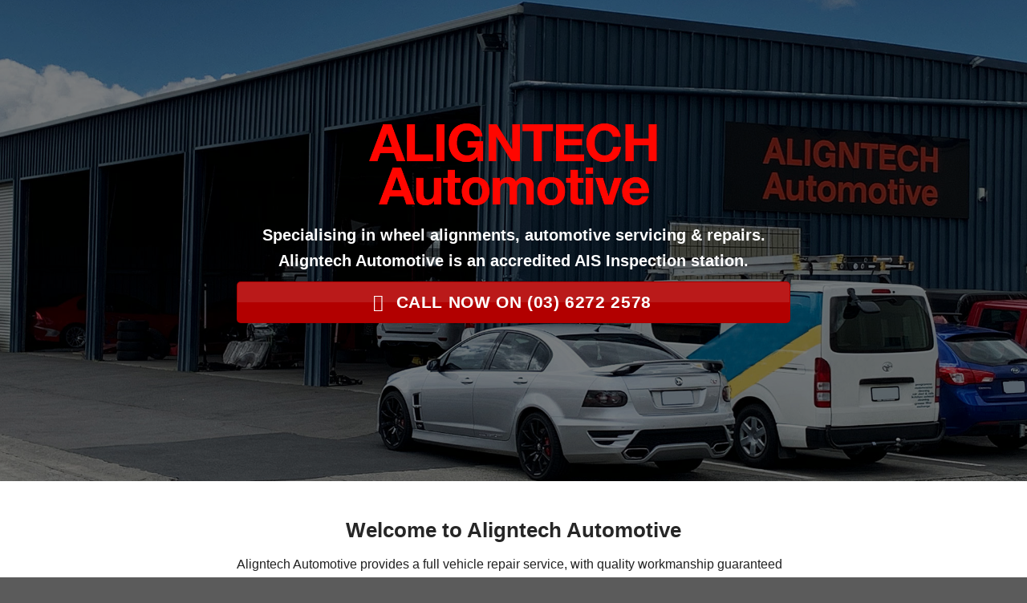

--- FILE ---
content_type: text/html
request_url: https://aligntechautomotive.com.au/
body_size: 7700
content:
<!DOCTYPE html>
<html lang="en-US"> 
<head><base href="https://www.aligntechautomotive.com.au">
	<meta charset="UTF-8">
	<meta name="viewport" content="width=device-width, initial-scale=1.0, maximum-scale=1.0, user-scalable=no">
 <meta name="google-site-verification" content="FRPjt4wWY71hLBA66o9u1sweOX9Nru537UWfLFL_5uY" /> 
	
	

	<script>(function(html){html.className = html.className.replace(/\bno-js\b/,'js')})(document.documentElement);</script>
<title>Aligntech Automotive</title>

<link rel="dns-prefetch" href="//fonts.googleapis.com">
<link rel="dns-prefetch" href="//s.w.org">


<link rel="stylesheet" id="wp-block-library-css" href="https://www.aligntechautomotive.com.au/wp-includes/css/dist/block-library/style.min.css" type="text/css" media="all">
<link rel="stylesheet" id="flatsome-icons-css" href="https://www.aligntechautomotive.com.au/wp-content/themes/flatsome/assets/css/fl-icons.css" type="text/css" media="all">
<link rel="stylesheet" id="flatsome-main-css" href="https://www.aligntechautomotive.com.au/wp-content/themes/flatsome/assets/css/flatsome.css" type="text/css" media="all">
<link rel="stylesheet" id="flatsome-style-css" href="https://www.aligntechautomotive.com.au/wp-content/themes/flatsome/style.css" type="text/css" media="all">
<script type="text/javascript" src="https://www.aligntechautomotive.com.au/wp-includes/js/jquery/jquery.js"></script>
<script type="text/javascript" src="https://www.aligntechautomotive.com.au/wp-includes/js/jquery/jquery-migrate.min.js"></script>







<style id="custom-css" type="text/css">:root {--primary-color: #2a366d;}.header-main{height: 90px}#logo img{max-height: 90px}#logo{width:200px;}.header-top{min-height: 30px}.has-transparent + .page-title:first-of-type,.has-transparent + #main > .page-title,.has-transparent + #main > div > .page-title,.has-transparent + #main .page-header-wrapper:first-of-type .page-title{padding-top: 90px;}.header.show-on-scroll,.stuck .header-main{height:70px!important}.stuck #logo img{max-height: 70px!important}.header-bottom {background-color: #f1f1f1}@media (max-width: 549px) {.header-main{height: 70px}#logo img{max-height: 70px}}/* Color */.accordion-title.active, .has-icon-bg .icon .icon-inner,.logo a, .primary.is-underline, .primary.is-link, .badge-outline .badge-inner, .nav-outline > li.active> a,.nav-outline >li.active > a, .cart-icon strong,[data-color='primary'], .is-outline.primary{color: #2a366d;}/* Color !important */[data-text-color="primary"]{color: #2a366d!important;}/* Background Color */[data-text-bg="primary"]{background-color: #2a366d;}/* Background */.scroll-to-bullets a,.featured-title, .label-new.menu-item > a:after, .nav-pagination > li > .current,.nav-pagination > li > span:hover,.nav-pagination > li > a:hover,.has-hover:hover .badge-outline .badge-inner,button[type="submit"], .button.wc-forward:not(.checkout):not(.checkout-button), .button.submit-button, .button.primary:not(.is-outline),.featured-table .title,.is-outline:hover, .has-icon:hover .icon-label,.nav-dropdown-bold .nav-column li > a:hover, .nav-dropdown.nav-dropdown-bold > li > a:hover, .nav-dropdown-bold.dark .nav-column li > a:hover, .nav-dropdown.nav-dropdown-bold.dark > li > a:hover, .is-outline:hover, .tagcloud a:hover,.grid-tools a, input[type='submit']:not(.is-form), .box-badge:hover .box-text, input.button.alt,.nav-box > li > a:hover,.nav-box > li.active > a,.nav-pills > li.active > a ,.current-dropdown .cart-icon strong, .cart-icon:hover strong, .nav-line-bottom > li > a:before, .nav-line-grow > li > a:before, .nav-line > li > a:before,.banner, .header-top, .slider-nav-circle .flickity-prev-next-button:hover svg, .slider-nav-circle .flickity-prev-next-button:hover .arrow, .primary.is-outline:hover, .button.primary:not(.is-outline), input[type='submit'].primary, input[type='submit'].primary, input[type='reset'].button, input[type='button'].primary, .badge-inner{background-color: #2a366d;}/* Border */.nav-vertical.nav-tabs > li.active > a,.scroll-to-bullets a.active,.nav-pagination > li > .current,.nav-pagination > li > span:hover,.nav-pagination > li > a:hover,.has-hover:hover .badge-outline .badge-inner,.accordion-title.active,.featured-table,.is-outline:hover, .tagcloud a:hover,blockquote, .has-border, .cart-icon strong:after,.cart-icon strong,.blockUI:before, .processing:before,.loading-spin, .slider-nav-circle .flickity-prev-next-button:hover svg, .slider-nav-circle .flickity-prev-next-button:hover .arrow, .primary.is-outline:hover{border-color: #2a366d}.nav-tabs > li.active > a{border-top-color: #2a366d}.widget_shopping_cart_content .blockUI.blockOverlay:before { border-left-color: #2a366d }.woocommerce-checkout-review-order .blockUI.blockOverlay:before { border-left-color: #2a366d }/* Fill */.slider .flickity-prev-next-button:hover svg,.slider .flickity-prev-next-button:hover .arrow{fill: #2a366d;}/* Background Color */[data-icon-label]:after, .secondary.is-underline:hover,.secondary.is-outline:hover,.icon-label,.button.secondary:not(.is-outline),.button.alt:not(.is-outline), .badge-inner.on-sale, .button.checkout, .single_add_to_cart_button{ background-color:#faba0a; }[data-text-bg="secondary"]{background-color: #faba0a;}/* Color */.secondary.is-underline,.secondary.is-link, .secondary.is-outline,.stars a.active, .star-rating:before, .woocommerce-page .star-rating:before,.star-rating span:before, .color-secondary{color: #faba0a}/* Color !important */[data-text-color="secondary"]{color: #faba0a!important;}/* Border */.secondary.is-outline:hover{border-color:#faba0a}body{font-family:"Lato", sans-serif}body{font-weight: 400}body{color: #212121}.nav > li > a {font-family:"Lato", sans-serif;}.nav > li > a {font-weight: 700;}h1,h2,h3,h4,h5,h6,.heading-font, .off-canvas-center .nav-sidebar.nav-vertical > li > a{font-family: "Lato", sans-serif;}h1,h2,h3,h4,h5,h6,.heading-font,.banner h1,.banner h2{font-weight: 700;}h1,h2,h3,h4,h5,h6,.heading-font{color: #262626;}.alt-font{font-family: "Dancing Script", sans-serif;}.alt-font{font-weight: 400!important;}.label-new.menu-item > a:after{content:"New";}.label-hot.menu-item > a:after{content:"Hot";}.label-sale.menu-item > a:after{content:"Sale";}.label-popular.menu-item > a:after{content:"Popular";}</style></head>
<body class="home page-template page-template-page-blank-landingpage page-template-page-blank-landingpage-php page page-id-735 lightbox nav-dropdown-has-arrow">
<div id="wrapper">

	<div id="main" class="">

				<section class="section dark" id="section_2099022877">
		<div class="bg section-bg fill bg-fill bg-loaded ">

			
			<div class="section-bg-overlay absolute fill"></div>
			

		</div>

		<div class="section-content relative">
			
<div class="row align-middle align-center" id="row-790023500">
<div class="col medium-8 small-12 large-8"><div class="col-inner text-center" style="margin:0px 0 0px 0px;">
<h3><img class="alignnonewp-image-765" src="https://www.aligntechautomotive.com.au/wp-content/uploads/2019/10/logo.png" alt="" width="411" height="121" srcset="https://www.aligntechautomotive.com.au/wp-content/uploads/2019/10/logo.png 759w,https://www.aligntechautomotive.com.au/wp-content/uploads/2019/10/logo-300x89.png 300w" sizes="(max-width: 411px) 100vw, 411px"></h3>
<h3>Specialising in wheel alignments, automotive servicing & repairs.<br>Aligntech Automotive is an accredited AIS Inspection station.</h3>
<a href="tel:%20%2003%206272%202578" target="_self" class="button alert is-gloss is-larger box-shadow-1-hover expand" style="border-radius:5px;">
  <i class="icon-phone"></i>  <span>Call now on  (03) 6272 2578</span>
  </a>

</div></div>

<style scope="scope">

</style>
</div>
		</div>

		
<style scope="scope">

#section_2099022877 {
  padding-top: 50px;
  padding-bottom: 50px;
  min-height: 600px;
}
#section_2099022877 .section-bg-overlay {
  background-color: rgba(0, 0, 0, 0.51);
}
#section_2099022877 .section-bg.bg-loaded {
  background-image: url(https://www.aligntechautomotive.com.au/wp-content/uploads/2021/02/banner2.jpg);
}
#section_2099022877 .section-bg {
  background-position: 100% 54%;
}
</style>
	</section>
	
	<section class="section" id="section_1017027807">
		<div class="bg section-bg fill bg-fill bg-loaded bg-loaded">

			
			
			

		</div>

		<div class="section-content relative">
			
<div class="row align-center" id="row-1092181776">
<div class="col medium-8 small-12 large-8"><div class="col-inner" style="margin:15px 0px 0px 0px;">
<h2 style="text-align: center;">Welcome to Aligntech Automotive</h2>
<p>Aligntech Automotive provides a full vehicle repair service, with quality workmanship guaranteed but pride ourselves on personalised service.</p>
<p>We take great pride in our workmanship, and we attribute that to our well-equipped and tidy workshop, as well as the experience of our skilled mechanics.</p>
<p>We are willing to listen to our customers to discuss their needs, and work with them for the best result for them and their vehicle.</p>
<p>Dave started Aligntech Automotive in 2013, and has quickly built a loyal customer base thanks to the focus on high-quality workmanship and customer service. He has over 25 years of experience as a mechanic, and works alongside his team who bring over 65 years of knowledge skill and hands-on experience to resolve mechanical problems. He is also an avid and successful racer and has receiving many awards, including from the MG Car Club, Hobart Sporting Car Club, and the Tasmania Super Series.</p>
</div></div>

<style scope="scope">

</style>
</div>
		</div>

		
<style scope="scope">

#section_1017027807 {
  padding-top: 30px;
  padding-bottom: 30px;
  background-color: rgb(255, 255, 255);
}
</style>
	</section>
	
	<section class="section dark" id="section_2075364671">
		<div class="bg section-bg fill bg-fill bg-loaded bg-loaded">

			
			
			

		</div>

		<div class="section-content relative">
			
<h1 style="text-align: center;"><strong>OUR SERVICES</strong></h1>
<div class="row align-center row-dashed" id="row-621674685">
<div class="col medium-4 small-12 large-4"><div class="col-inner">

		<div class="icon-box featured-box icon-box-left text-left">
					<div class="icon-box-img" style="width: 50px">
				<div class="icon">
					<div class="icon-inner">
						<img width="50" height="50" src="https://www.aligntechautomotive.com.au/wp-content/uploads/2019/06/spanner.png" class="attachment-medium size-medium" alt="">					</div>
				</div>
			</div>
				<div class="icon-box-text last-reset">
									
<h4><span data-text-color="alert">Logbook Servicing</span></h4>
<p> Regardless of make or model; for all engine types – petrol, diesel or even LPG, we will service your vehicle to the manufacturers specifications.</p>
		</div>
	</div>
	
	
</div></div>
<div class="col medium-4 small-12 large-4"><div class="col-inner">

		<div class="icon-box featured-box icon-box-left text-left">
					<div class="icon-box-img" style="width: 50px">
				<div class="icon">
					<div class="icon-inner">
						<img width="50" height="50" src="https://www.aligntechautomotive.com.au/wp-content/uploads/2019/06/spanner.png" class="attachment-medium size-medium" alt="">					</div>
				</div>
			</div>
				<div class="icon-box-text last-reset">
									
<h4><span data-text-color="alert">Inspections</span></h4>
<p style="text-align: ;"> If you need a roadworthy certificate, pre-purchase inspection or even a pre-trip look-over; it all can be done efficiently just by giving us a call.</p>
		</div>
	</div>
	
	
</div></div>
<div class="col medium-4 small-12 large-4"><div class="col-inner">

		<div class="icon-box featured-box icon-box-left text-left">
					<div class="icon-box-img" style="width: 50px">
				<div class="icon">
					<div class="icon-inner">
						<img width="50" height="50" src="https://www.aligntechautomotive.com.au/wp-content/uploads/2019/06/spanner.png" class="attachment-medium size-medium" alt="">					</div>
				</div>
			</div>
				<div class="icon-box-text last-reset">
									
<h4><span data-text-color="alert">Brakes</span></h4>
<p>Ensure you and your passengers are safe; We will replace your brake pads or if needed, recondition by machining the discs and replace the hoses – using the right components for your vehicle</p>
		</div>
	</div>
	
	
</div></div>
<div class="col medium-4 small-12 large-4"><div class="col-inner">

		<div class="icon-box featured-box icon-box-left text-left">
					<div class="icon-box-img" style="width: 50px">
				<div class="icon">
					<div class="icon-inner">
						<img width="50" height="50" src="https://www.aligntechautomotive.com.au/wp-content/uploads/2019/06/spanner.png" class="attachment-medium size-medium" alt="">					</div>
				</div>
			</div>
				<div class="icon-box-text last-reset">
									
<h4><span data-text-color="alert">Steering & Suspension</span></h4>
<p>As you have probably guessed, with the name ALIGNTECH we specialise in wheel alignments, for<br>1. Cars<br>2. 4WD<br>3. Campervans<br>4. High performance cars<br>5. Race cars<br>6. Rally cars</p>
<p>Also steering adjustments and repairs including shock absorbers and bush replacements or up-grades.</p>
		</div>
	</div>
	
	
</div></div>
<div class="col medium-4 small-12 large-4"><div class="col-inner">

		<div class="icon-box featured-box icon-box-left text-left">
					<div class="icon-box-img" style="width: 50px">
				<div class="icon">
					<div class="icon-inner">
						<img width="50" height="50" src="https://www.aligntechautomotive.com.au/wp-content/uploads/2019/06/spanner.png" class="attachment-medium size-medium" alt="">					</div>
				</div>
			</div>
				<div class="icon-box-text last-reset">
									
<h4><span data-text-color="alert">Clutches and Transmissions</span></h4>
<p>Service and repairs; automatic or manual. Replacement or recondition; also differentials and CV joints.</p>
		</div>
	</div>
	
	
</div></div>
<div class="col medium-4 small-12 large-4"><div class="col-inner">

		<div class="icon-box featured-box icon-box-left text-left">
					<div class="icon-box-img" style="width: 50px">
				<div class="icon">
					<div class="icon-inner">
						<img width="50" height="50" src="https://www.aligntechautomotive.com.au/wp-content/uploads/2019/06/spanner.png" class="attachment-medium size-medium" alt="">					</div>
				</div>
			</div>
				<div class="icon-box-text last-reset">
									
<h4><span data-text-color="alert">Cooling Systems</span></h4>
<p>Cooling system repairs to overheating engines, water pump, radiators, welsh plugs, thermo fans, heater core replacement, radiator hose / heater tap replacement and cooling system flushing.</p>
		</div>
	</div>
	
	
</div></div>
<div class="col medium-4 small-12 large-4"><div class="col-inner">

		<div class="icon-box featured-box icon-box-left text-left">
					<div class="icon-box-img" style="width: 50px">
				<div class="icon">
					<div class="icon-inner">
						<img width="50" height="50" src="https://www.aligntechautomotive.com.au/wp-content/uploads/2019/06/spanner.png" class="attachment-medium size-medium" alt="">					</div>
				</div>
			</div>
				<div class="icon-box-text last-reset">
									
<h4><span data-text-color="alert">4WD</span></h4>
<p>Whether for work or play – serious climbing or travelling overland for long distances, we can upgrade your suspension for the task!</p>
		</div>
	</div>
	
	
</div></div>
<div class="col medium-4 small-12 large-4"><div class="col-inner">
</div></div>
<div class="col medium-4 small-12 large-4"><div class="col-inner">
</div></div>

<style scope="scope">

</style>
</div>
<h2 style="text-align: center;">and much, much more.</h2>
		</div>

		
<style scope="scope">

#section_2075364671 {
  padding-top: 75px;
  padding-bottom: 75px;
  background-color: rgb(0,0,0);
}
</style>
	</section>
	
	<section class="section has-mask mask-arrow" id="section_151723268">
		<div class="bg section-bg fill bg-fill bg-loaded bg-loaded">

			
			
			

		</div>

		<div class="section-content relative">
			
<div class="row align-middle align-center" id="row-1516869352">
<div class="col small-12 large-12"><div class="col-inner">

  
    <div class="row large-columns-6 medium-columns-3 small-columns-2">
          <div class="gallery-col col">
          <div class="col-inner">
                        <div class="box has-hover gallery-box box-none">
              <div class="box-image">
                <img width="200" height="200" src="https://www.aligntechautomotive.com.au/wp-content/uploads/2019/08/TACC.jpeg" class="attachment-original size-original" alt="" ids="449,716,66,446,70,742,743,747,744,745,748,1575" style="none" lightbox="false" columns="6" image_size="original" srcset="https://www.aligntechautomotive.com.au/wp-content/uploads/2019/08/TACC.jpeg 200w,https://www.aligntechautomotive.com.au/wp-content/uploads/2019/08/TACC-150x150.jpeg 150w" sizes="(max-width: 200px) 100vw, 200px">                                                              </div>
              <div class="box-text text-left">
                 <p></p>
              </div>
            </div>
                      </div>
         </div>
                 <div class="gallery-col col">
          <div class="col-inner">
                        <div class="box has-hover gallery-box box-none">
              <div class="box-image">
                <img width="400" height="300" src="https://www.aligntechautomotive.com.au/wp-content/uploads/2019/10/penrite_logo.png" class="attachment-original size-original" alt="" ids="449,716,66,446,70,742,743,747,744,745,748,1575" style="none" lightbox="false" columns="6" image_size="original" srcset="https://www.aligntechautomotive.com.au/wp-content/uploads/2019/10/penrite_logo.png 400w,https://www.aligntechautomotive.com.au/wp-content/uploads/2019/10/penrite_logo-300x225.png 300w" sizes="(max-width: 400px) 100vw, 400px">                                                              </div>
              <div class="box-text text-left">
                 <p></p>
              </div>
            </div>
                      </div>
         </div>
                 <div class="gallery-col col">
          <div class="col-inner">
                        <div class="box has-hover gallery-box box-none">
              <div class="box-image">
                <img width="400" height="300" src="https://www.aligntechautomotive.com.au/wp-content/uploads/2019/06/bendix2_logo.jpg" class="attachment-original size-original" alt="" ids="449,716,66,446,70,742,743,747,744,745,748,1575" style="none" lightbox="false" columns="6" image_size="original" srcset="https://www.aligntechautomotive.com.au/wp-content/uploads/2019/06/bendix2_logo.jpg 400w,https://www.aligntechautomotive.com.au/wp-content/uploads/2019/06/bendix2_logo-300x225.jpg 300w" sizes="(max-width: 400px) 100vw, 400px">                                                              </div>
              <div class="box-text text-left">
                 <p></p>
              </div>
            </div>
                      </div>
         </div>
                 <div class="gallery-col col">
          <div class="col-inner">
                        <div class="box has-hover gallery-box box-none">
              <div class="box-image">
                <img width="400" height="300" src="https://www.aligntechautomotive.com.au/wp-content/uploads/2019/08/wynns_logo.jpg" class="attachment-original size-original" alt="" ids="449,716,66,446,70,742,743,747,744,745,748,1575" style="none" lightbox="false" columns="6" image_size="original" srcset="https://www.aligntechautomotive.com.au/wp-content/uploads/2019/08/wynns_logo.jpg 400w,https://www.aligntechautomotive.com.au/wp-content/uploads/2019/08/wynns_logo-300x225.jpg 300w" sizes="(max-width: 400px) 100vw, 400px">                                                              </div>
              <div class="box-text text-left">
                 <p></p>
              </div>
            </div>
                      </div>
         </div>
                 <div class="gallery-col col">
          <div class="col-inner">
                        <div class="box has-hover gallery-box box-none">
              <div class="box-image">
                <img width="400" height="300" src="https://www.aligntechautomotive.com.au/wp-content/uploads/2019/06/monroeshocks_logo.jpg" class="attachment-original size-original" alt="" ids="449,716,66,446,70,742,743,747,744,745,748,1575" style="none" lightbox="false" columns="6" image_size="original" srcset="https://www.aligntechautomotive.com.au/wp-content/uploads/2019/06/monroeshocks_logo.jpg 400w,https://www.aligntechautomotive.com.au/wp-content/uploads/2019/06/monroeshocks_logo-300x225.jpg 300w" sizes="(max-width: 400px) 100vw, 400px">                                                              </div>
              <div class="box-text text-left">
                 <p></p>
              </div>
            </div>
                      </div>
         </div>
                 <div class="gallery-col col">
          <div class="col-inner">
                        <div class="box has-hover gallery-box box-none">
              <div class="box-image">
                <img width="400" height="300" src="https://www.aligntechautomotive.com.au/wp-content/uploads/2019/10/bridgestonetyres_logo.jpg" class="attachment-original size-original" alt="" ids="449,716,66,446,70,742,743,747,744,745,748,1575" style="none" lightbox="false" columns="6" image_size="original" srcset="https://www.aligntechautomotive.com.au/wp-content/uploads/2019/10/bridgestonetyres_logo.jpg 400w,https://www.aligntechautomotive.com.au/wp-content/uploads/2019/10/bridgestonetyres_logo-300x225.jpg 300w" sizes="(max-width: 400px) 100vw, 400px">                                                              </div>
              <div class="box-text text-left">
                 <p></p>
              </div>
            </div>
                      </div>
         </div>
                 <div class="gallery-col col">
          <div class="col-inner">
                        <div class="box has-hover gallery-box box-none">
              <div class="box-image">
                <img width="400" height="300" src="https://www.aligntechautomotive.com.au/wp-content/uploads/2019/10/pirellityres_logo.jpg" class="attachment-original size-original" alt="" ids="449,716,66,446,70,742,743,747,744,745,748,1575" style="none" lightbox="false" columns="6" image_size="original" srcset="https://www.aligntechautomotive.com.au/wp-content/uploads/2019/10/pirellityres_logo.jpg 400w,https://www.aligntechautomotive.com.au/wp-content/uploads/2019/10/pirellityres_logo-300x225.jpg 300w" sizes="(max-width: 400px) 100vw, 400px">                                                              </div>
              <div class="box-text text-left">
                 <p></p>
              </div>
            </div>
                      </div>
         </div>
                 <div class="gallery-col col">
          <div class="col-inner">
                        <div class="box has-hover gallery-box box-none">
              <div class="box-image">
                <img width="400" height="300" src="https://www.aligntechautomotive.com.au/wp-content/uploads/2019/10/yokohama_logo.jpg" class="attachment-original size-original" alt="" ids="449,716,66,446,70,742,743,747,744,745,748,1575" style="none" lightbox="false" columns="6" image_size="original" srcset="https://www.aligntechautomotive.com.au/wp-content/uploads/2019/10/yokohama_logo.jpg 400w,https://www.aligntechautomotive.com.au/wp-content/uploads/2019/10/yokohama_logo-300x225.jpg 300w" sizes="(max-width: 400px) 100vw, 400px">                                                              </div>
              <div class="box-text text-left">
                 <p></p>
              </div>
            </div>
                      </div>
         </div>
                 <div class="gallery-col col">
          <div class="col-inner">
                        <div class="box has-hover gallery-box box-none">
              <div class="box-image">
                <img width="400" height="300" src="https://www.aligntechautomotive.com.au/wp-content/uploads/2019/10/nolathane_logo.jpg" class="attachment-original size-original" alt="" ids="449,716,66,446,70,742,743,747,744,745,748,1575" style="none" lightbox="false" columns="6" image_size="original" srcset="https://www.aligntechautomotive.com.au/wp-content/uploads/2019/10/nolathane_logo.jpg 400w,https://www.aligntechautomotive.com.au/wp-content/uploads/2019/10/nolathane_logo-300x225.jpg 300w" sizes="(max-width: 400px) 100vw, 400px">                                                              </div>
              <div class="box-text text-left">
                 <p></p>
              </div>
            </div>
                      </div>
         </div>
                 <div class="gallery-col col">
          <div class="col-inner">
                        <div class="box has-hover gallery-box box-none">
              <div class="box-image">
                <img width="400" height="300" src="https://www.aligntechautomotive.com.au/wp-content/uploads/2019/10/superprosusp_logo.jpg" class="attachment-original size-original" alt="" ids="449,716,66,446,70,742,743,747,744,745,748,1575" style="none" lightbox="false" columns="6" image_size="original" srcset="https://www.aligntechautomotive.com.au/wp-content/uploads/2019/10/superprosusp_logo.jpg 400w,https://www.aligntechautomotive.com.au/wp-content/uploads/2019/10/superprosusp_logo-300x225.jpg 300w" sizes="(max-width: 400px) 100vw, 400px">                                                              </div>
              <div class="box-text text-left">
                 <p></p>
              </div>
            </div>
                      </div>
         </div>
                 <div class="gallery-col col">
          <div class="col-inner">
                        <div class="box has-hover gallery-box box-none">
              <div class="box-image">
                <img width="400" height="300" src="https://www.aligntechautomotive.com.au/wp-content/uploads/2019/10/dba_logo.jpg" class="attachment-original size-original" alt="" ids="449,716,66,446,70,742,743,747,744,745,748,1575" style="none" lightbox="false" columns="6" image_size="original" srcset="https://www.aligntechautomotive.com.au/wp-content/uploads/2019/10/dba_logo.jpg 400w,https://www.aligntechautomotive.com.au/wp-content/uploads/2019/10/dba_logo-300x225.jpg 300w" sizes="(max-width: 400px) 100vw, 400px">                                                              </div>
              <div class="box-text text-left">
                 <p></p>
              </div>
            </div>
                      </div>
         </div>
                 <div class="gallery-col col">
          <div class="col-inner">
                        <div class="box has-hover gallery-box box-none">
              <div class="box-image">
                <img width="400" height="300" src="https://www.aligntechautomotive.com.au/wp-content/uploads/2021/02/Layer-0.png" class="attachment-original size-original" alt="" ids="449,716,66,446,70,742,743,747,744,745,748,1575" style="none" lightbox="false" columns="6" image_size="original" srcset="https://www.aligntechautomotive.com.au/wp-content/uploads/2021/02/Layer-0.png 400w,https://www.aligntechautomotive.com.au/wp-content/uploads/2021/02/Layer-0-300x225.png 300w" sizes="(max-width: 400px) 100vw, 400px">                                                              </div>
              <div class="box-text text-left">
                 <p></p>
              </div>
            </div>
                      </div>
         </div>
         </div>
</div></div>

<style scope="scope">

</style>
</div>
		</div>

		
<style scope="scope">

#section_151723268 {
  padding-top: 53px;
  padding-bottom: 53px;
  margin-bottom: -59px;
  min-height: 250px;
  background-color: rgb(255, 255, 255);
}
</style>
	</section>
	
	<section class="section dark" id="section_101809570">
		<div class="bg section-bg fill bg-fill bg-loaded bg-loaded">

			
			
			

		</div>

		<div class="section-content relative">
			
<div class="row align-middle" id="row-718263143">
<div class="col medium-8 small-12 large-8"><div class="col-inner" style="margin:0px 0px -41px 0px;">
<h1><span style="font-size: 120%;">Arrange your next appointment</span></h1>
<h3>Pick-up and drop-off available</h3>
</div></div>
<div class="col medium-4 small-12 large-4"><div class="col-inner text-center" style="padding:40px 0px 0px 0px;">
<a href="tel:%2003%206272%202578" target="_self" class="button alert is-outline box-shadow-1-hover" style="border-radius:5px;">
  <i class="icon-phone"></i>  <span>Call now on  (03) 6272 2578</span>
  </a>

</div></div>

<style scope="scope">

</style>
</div>
		</div>

		
<style scope="scope">

#section_101809570 {
  padding-top: 45px;
  padding-bottom: 45px;
  background-color: rgb(0,0,0);
}
</style>
	</section>
	
	<section class="section has-mask mask-arrow" id="section_1149059423">
		<div class="bg section-bg fill bg-fill bg-loaded bg-loaded">

			
			
			

		</div>

		<div class="section-content relative">
			
<h2 style="text-align: center;">What our awesome clients say</h2>
<p style="text-align: center;">Recent testimonials from happy clients</p>
<div class="row" id="row-402827452">
<div class="col medium-6 small-12 large-6"><div class="col-inner">
  <div class="icon-box testimonial-box icon-box-left text-left">
                <div class="icon-box-img testimonial-image circle" style="width: 50px">
              <img width="50" height="50" src="https://www.aligntechautomotive.com.au/wp-content/uploads/2019/06/testimonial.png" class="attachment-thumbnail size-thumbnail" alt="">        </div>
                <div class="icon-box-text p-last-0">
          <div class="star-rating"><span style="width:100%"><strong class="rating"></strong></span></div>  				<div class="testimonial-text line-height-small italic test_text first-reset last-reset is-italic">
            
<p>Great service, talked to me about my needs and how the car will be used. Told me which parts might need attention soon. The alignment is great and the price was great too. Recommend Aligntech to all my mates.</p>
          </div>
          <div class="testimonial-meta pt-half">
             <strong class="testimonial-name test_name">James Doyle</strong>
                          <span class="testimonial-company test_company"></span>
          </div>
        </div>
  </div>

  
  <div class="icon-box testimonial-box icon-box-left text-left">
                <div class="icon-box-img testimonial-image circle" style="width: 50px">
              <img width="50" height="50" src="https://www.aligntechautomotive.com.au/wp-content/uploads/2019/06/testimonial.png" class="attachment-thumbnail size-thumbnail" alt="">        </div>
                <div class="icon-box-text p-last-0">
          <div class="star-rating"><span style="width:100%"><strong class="rating"></strong></span></div>  				<div class="testimonial-text line-height-small italic test_text first-reset last-reset is-italic">
            
<p>Best mechanic in Hobart! Very honest and trustworthy at a reasonable price.</p>
          </div>
          <div class="testimonial-meta pt-half">
             <strong class="testimonial-name test_name">Emma Sear</strong>
                          <span class="testimonial-company test_company"></span>
          </div>
        </div>
  </div>

  
</div></div>
<div class="col medium-6 small-12 large-6"><div class="col-inner">
  <div class="icon-box testimonial-box icon-box-left text-left">
                <div class="icon-box-img testimonial-image circle" style="width: 50px">
              <img width="50" height="50" src="https://www.aligntechautomotive.com.au/wp-content/uploads/2019/06/testimonial.png" class="attachment-thumbnail size-thumbnail" alt="">        </div>
                <div class="icon-box-text p-last-0">
          <div class="star-rating"><span style="width:100%"><strong class="rating"></strong></span></div>  				<div class="testimonial-text line-height-small italic test_text first-reset last-reset is-italic">
            
<p>State of the art equipment. Very reasonable prices. Fast service. Ready to do your job at the time you booked it in. Friendly, experienced staff. They will take on the jobs that others won’t.  Including custom cars. After contacting four other alignment places and being told that they couldn’t find the specs for my Pontiac Trans Am, Aligntech were able to immediately.</p>
          </div>
          <div class="testimonial-meta pt-half">
             <strong class="testimonial-name test_name">Andrew Hudson</strong>
                          <span class="testimonial-company test_company"></span>
          </div>
        </div>
  </div>

  
  <div class="icon-box testimonial-box icon-box-left text-left">
                <div class="icon-box-img testimonial-image circle" style="width: 50px">
              <img width="50" height="50" src="https://www.aligntechautomotive.com.au/wp-content/uploads/2019/06/testimonial.png" class="attachment-thumbnail size-thumbnail" alt="">        </div>
                <div class="icon-box-text p-last-0">
          <div class="star-rating"><span style="width:100%"><strong class="rating"></strong></span></div>  				<div class="testimonial-text line-height-small italic test_text first-reset last-reset is-italic">
            
<p>Highly recommend for car service. Friendly staff and good value for money</p>
          </div>
          <div class="testimonial-meta pt-half">
             <strong class="testimonial-name test_name">Helen Scott</strong>
                          <span class="testimonial-company test_company"></span>
          </div>
        </div>
  </div>

  
</div></div>
</div>
		</div>

		
<style scope="scope">

#section_1149059423 {
  padding-top: 50px;
  padding-bottom: 50px;
  background-color: rgb(212, 212, 212);
}
</style>
	</section>
	
	<section class="section dark" id="section_516677238">
		<div class="bg section-bg fill bg-fill bg-loaded bg-loaded">

			
			
			

		</div>

		<div class="section-content relative">
			
<div class="row" id="row-891482636">
<div class="col small-12 large-12"><div class="col-inner text-center">
<p><img class="aligncenter wp-image-1554 " src="https://www.aligntechautomotive.com.au/wp-content/uploads/2020/12/replacement-photo-for-the-last-piece-to-replace-the-single-black-ute-shot.jpg" alt="" width="389" height="219" srcset="https://www.aligntechautomotive.com.au/wp-content/uploads/2020/12/replacement-photo-for-the-last-piece-to-replace-the-single-black-ute-shot.jpg 800w,https://www.aligntechautomotive.com.au/wp-content/uploads/2020/12/replacement-photo-for-the-last-piece-to-replace-the-single-black-ute-shot-300x169.jpg 300w,https://www.aligntechautomotive.com.au/wp-content/uploads/2020/12/replacement-photo-for-the-last-piece-to-replace-the-single-black-ute-shot-768x432.jpg 768w" sizes="(max-width: 389px) 100vw, 389px"></p>
<p><img class="size-medium wp-image-765 aligncenter" src="https://www.aligntechautomotive.com.au/wp-content/uploads/2019/10/logo-300x89.png" alt="" width="300" height="89" srcset="https://www.aligntechautomotive.com.au/wp-content/uploads/2019/10/logo-300x89.png 300w,https://www.aligntechautomotive.com.au/wp-content/uploads/2019/10/logo.png 759w" sizes="(max-width: 300px) 100vw, 300px"></p>
<p style="text-align: center;">Open Monday<strong style="font-size: 14.4px;"> to Friday 8:00am – 5:00pm </strong></p>
<h2 style="text-align: center;">Unit 20/13 Sunderland Street, Moonah, Tasmania 7009</h2>
<h2 style="text-align: center;">Ph: <a href="tel:%20(03)%206272%202578">(03) 6272 2578</a></h2>
<p style="text-align: center;"> </p>
</div></div>
</div>
<div class="social-icons follow-icons full-width text-center" style="font-size:124%"><a href="https://www.facebook.com/aligntechautomotive/" target="_blank" data-label="Facebook" rel="noopener noreferrer nofollow" class="icon primary button circle facebook tooltip" title="Follow on Facebook"><i class="icon-facebook"></i></a><a href="mailto:aligntechauto@gmail.com" data-label="E-mail" rel="nofollow" class="icon primary button circle  email tooltip" title="Send us an email"><i class="icon-envelop"></i></a></div>
		</div>

		
<style scope="scope">

#section_516677238 {
  padding-top: 30px;
  padding-bottom: 30px;
  background-color: rgb(0,0,0);
}
</style>
	</section>
	
	<section class="section dark" id="section_99762921">
		<div class="bg section-bg fill bg-fill bg-loaded bg-loaded">

			
			
			

		</div>

		<div class="section-content relative">
			
<p style="text-align: center;"><span style="font-size: 85%;">©All rights reserved. Aligntech Automotive. Powerpage Website by <a href="https://ourautodigital.com.au/">OurAuto Digital</a></span></p>
		</div>

		
<style scope="scope">

#section_99762921 {
  padding-top: 30px;
  padding-bottom: 30px;
  background-color: rgb(15, 15, 15);
}
</style>
	</section>
	
	
	</div>

</div>

<script type="text/javascript" src="https://www.aligntechautomotive.com.au/wp-content/themes/flatsome/inc/extensions/flatsome-live-search/flatsome-live-search.js"></script>
<script type="text/javascript" src="https://www.aligntechautomotive.com.au/wp-includes/js/hoverIntent.min.js"></script>
<script type="text/javascript">
/* <![CDATA[ */
var flatsomeVars = {"ajaxurl":"https:\/\/www.aligntechautomotive.com.au\/wp-admin\/admin-ajax.php","rtl":"","sticky_height":"70","user":{"can_edit_pages":false}};
/* ]]> */
</script>
<script type="text/javascript" src="https://www.aligntechautomotive.com.au/wp-content/themes/flatsome/assets/js/flatsome.js"></script>
  	<!-- Global site tag (gtag.js) - Google Analytics -->
<script async src="https://www.googletagmanager.com/gtag/js?id=G-9XRJV91XG7"></script>
<script>
window.dataLayer = window.dataLayer || [];
function gtag(){dataLayer.push(arguments);}
gtag('js', new Date());

gtag('config', 'G-9XRJV91XG7');
</script>

</body>
</html>


--- FILE ---
content_type: text/css
request_url: https://www.aligntechautomotive.com.au/wp-content/themes/flatsome/assets/css/fl-icons.css
body_size: 34
content:
@font-face {font-family: "fl-icons";src: url("icons/fl-icons.eot");src: url("icons/fl-icons.eot#iefix") format("embedded-opentype"),url("icons/fl-icons.woff2") format("woff2"),url("icons/fl-icons.ttf") format("truetype"),url("icons/fl-icons.woff") format("woff"),url("icons/fl-icons.svg#fl-icons") format("svg");}
.lazy-icons i[class^="icon-"] {visibility: visible !important;}

--- FILE ---
content_type: text/css
request_url: https://www.aligntechautomotive.com.au/wp-content/themes/flatsome/assets/css/flatsome.css
body_size: 48604
content:
html {font-family: sans-serif;-ms-text-size-adjust: 100%;-webkit-text-size-adjust: 100%;}
body {margin: 0;}
article, aside, details, figcaption, figure, footer, header, main, menu, nav, section, summary {display: block;}
audio, canvas, progress, video {display: inline-block;}
audio:not([controls]) {display: none;height: 0;}
progress {vertical-align: baseline;}
template, [hidden] {display: none;}
a {background-color: transparent;}
a:active, a:hover {outline-width: 0;}
abbr[title] {border-bottom: none;text-decoration: none;}
b, strong {font-weight: inherit;}
b, strong {font-weight: bolder;}
dfn {font-style: italic;}
mark {background-color: #ff0;color: #000;}
small {font-size: 80%;display: inline-block;}
img {border-style: none;}
svg:not(:root) {overflow: hidden;}
button, input, select, textarea {font: inherit;}
optgroup {font-weight: bold;}
button, input, select {overflow: visible;}
button, select {text-transform: none;}
button, [type="button"], [type="reset"], [type="submit"] {cursor: pointer;}
[disabled] {cursor: default;}
button, html [type="button"], [type="reset"], [type="submit"] {-webkit-appearance: button;}
button::-moz-focus-inner, input::-moz-focus-inner {border: 0;padding: 0;}
button:-moz-focusring, input:-moz-focusring {outline: 1px dotted ButtonText;}
fieldset {border: 1px solid #c0c0c0;margin: 0 2px;padding: .35em .625em .75em;}
legend {box-sizing: border-box;color: inherit;display: table;max-width: 100%;padding: 0;white-space: normal;}
textarea {overflow: auto;}
[type="checkbox"], [type="radio"] {box-sizing: border-box;padding: 0;}
[type="number"]::-webkit-inner-spin-button, [type="number"]::-webkit-outer-spin-button {height: auto;}
[type="search"] {-webkit-appearance: textfield;}
[type="search"]::-webkit-search-cancel-button, [type="search"]::-webkit-search-decoration {-webkit-appearance: none;}
*, *:before, *:after {box-sizing: border-box;}
html {box-sizing: border-box;background-attachment: fixed;}
body {color: #777;scroll-behavior: smooth;-webkit-font-smoothing: antialiased;-moz-osx-font-smoothing: grayscale;}
.xdebug-var-dump {position: relative;z-index: 1000;}
hr {margin: 15px 0;border-width: 0;border-top: 1px solid currentColor;opacity: .1;}
img {max-width: 100%;height: auto;display: inline-block;vertical-align: middle;}
figure {margin: 0;}
pre {background-color: #f1f1f1;border: 1px solid #ddd;padding: 20px;width: 100%;overflow-x: auto;}
p:empty {display: none;}
a, button, input {-ms-touch-action: manipulation;touch-action: manipulation;}
ins {text-decoration: none;}
embed, iframe, object {max-width: 100%;}
.col, .gallery-item, .columns {position: relative;margin: 0;padding: 0 15px 30px;width: 100%;}
.col-fit {-ms-flex: 1;flex: 1;}
.col-first {-ms-flex-order: -1;order: -1;}
.col-last {-ms-flex-order: 1;order: 1;}
.col-inner {position: relative;margin-left: auto;margin-right: auto;width: 100%;background-position: 50% 50%;background-size: cover;background-repeat: no-repeat;-ms-flex: 1 0 auto;flex: 1 0 auto;}
.col-has-radius {overflow: hidden;}
@media screen and (min-width: 850px) {.col:first-child .col-inner {margin-left: auto;margin-right: 0;}
	.col+.col .col-inner {margin-right: auto;margin-left: 0;}}
@media screen and (max-width: 549px) {.small-col-first {-ms-flex-order: -1;order: -1;}}
@media screen and (min-width: 850px) {.large-col-first {-ms-flex-order: -1;order: -1;}}
@media screen and (max-width: 849px) {.medium-col-first {-ms-flex-order: -1;order: -1;}
	.col {padding-bottom: 30px;}}
@media screen and (min-width: 850px) {.row-divided>.col+.col:not(.large-12) {border-left: 1px solid #ececec;}
	.row-divided.row-reverse>.col+.col:not(.large-12) {border-left: 0;border-right: 1px solid #ececec;}
	.col-divided {padding-right: 30px;border-right: 1px solid #ececec;}
	.col.col-divided:not(.col-first):last-child {border-right: 0;padding-right: 0;padding-left: 30px;border-left: 1px solid #ececec;}
	.col-border {padding-right: 0;border-right: 1px solid #ececec;}
	.col-border+.col, .col-divided+.col {padding-left: 30px;}}
.dark .col-divided {border-color: rgba(255,255,255,.2);}
.align-equal>.col {display: -ms-flexbox;display: flex;}
.align-middle {-ms-flex-align: center !important;align-items: center !important;-ms-flex-item-align: center !important;-ms-grid-row-align: center !important;align-self: center !important;vertical-align: middle !important;}
.align-bottom {-ms-flex-pack: end !important;justify-content: flex-end !important;-ms-flex-align: end !important;align-items: flex-end !important;-ms-flex-item-align: end !important;align-self: flex-end !important;vertical-align: bottom !important;}
.align-top {-ms-flex-pack: start !important;justify-content: flex-start !important;-ms-flex-align: start !important;align-items: flex-start !important;-ms-flex-item-align: start !important;align-self: flex-start !important;vertical-align: top !important;}
.align-center {-ms-flex-pack: center !important;justify-content: center !important;}
.align-right {-ms-flex-pack: end !important;justify-content: flex-end !important;}
.small-1 {max-width: 8.33333%;-ms-flex-preferred-size: 8.33333%;flex-basis: 8.33333%;}
.small-2 {max-width: 16.66667%;-ms-flex-preferred-size: 16.66667%;flex-basis: 16.66667%;}
.small-3 {max-width: 25%;-ms-flex-preferred-size: 25%;flex-basis: 25%;}
.small-4 {max-width: 33.33333%;-ms-flex-preferred-size: 33.33333%;flex-basis: 33.33333%;}
.small-5 {max-width: 41.66667%;-ms-flex-preferred-size: 41.66667%;flex-basis: 41.66667%;}
.small-6 {max-width: 50%;-ms-flex-preferred-size: 50%;flex-basis: 50%;}
.small-7 {max-width: 58.33333%;-ms-flex-preferred-size: 58.33333%;flex-basis: 58.33333%;}
.small-8 {max-width: 66.66667%;-ms-flex-preferred-size: 66.66667%;flex-basis: 66.66667%;}
.small-9 {max-width: 75%;-ms-flex-preferred-size: 75%;flex-basis: 75%;}
.small-10 {max-width: 83.33333%;-ms-flex-preferred-size: 83.33333%;flex-basis: 83.33333%;}
.small-11 {max-width: 91.66667%;-ms-flex-preferred-size: 91.66667%;flex-basis: 91.66667%;}
.small-12 {max-width: 100%;-ms-flex-preferred-size: 100%;flex-basis: 100%;}
.small-columns-1>.col, .small-columns-1 .flickity-slider>.col {max-width: 100%;-ms-flex-preferred-size: 100%;flex-basis: 100%;}
.small-columns-2>.col, .small-columns-2 .flickity-slider>.col {max-width: 50%;-ms-flex-preferred-size: 50%;flex-basis: 50%;}
.small-columns-3>.col, .small-columns-3 .flickity-slider>.col {max-width: 33.33333%;-ms-flex-preferred-size: 33.33333%;flex-basis: 33.33333%;}
.small-columns-4>.col, .small-columns-4 .flickity-slider>.col {max-width: 25%;-ms-flex-preferred-size: 25%;flex-basis: 25%;}
.small-columns-5>.col, .small-columns-5 .flickity-slider>.col {max-width: 20%;-ms-flex-preferred-size: 20%;flex-basis: 20%;}
.small-columns-6>.col, .small-columns-6 .flickity-slider>.col {max-width: 16.66667%;-ms-flex-preferred-size: 16.66667%;flex-basis: 16.66667%;}
.small-columns-7>.col, .small-columns-7 .flickity-slider>.col {max-width: 14.28571%;-ms-flex-preferred-size: 14.28571%;flex-basis: 14.28571%;}
.small-columns-8>.col, .small-columns-8 .flickity-slider>.col {max-width: 12.5%;-ms-flex-preferred-size: 12.5%;flex-basis: 12.5%;}
@media screen and (min-width: 550px) {.medium-1 {max-width: 8.33333%;-ms-flex-preferred-size: 8.33333%;flex-basis: 8.33333%;}
	.medium-2 {max-width: 16.66667%;-ms-flex-preferred-size: 16.66667%;flex-basis: 16.66667%;}
	.medium-3 {max-width: 25%;-ms-flex-preferred-size: 25%;flex-basis: 25%;}
	.medium-4 {max-width: 33.33333%;-ms-flex-preferred-size: 33.33333%;flex-basis: 33.33333%;}
	.medium-5 {max-width: 41.66667%;-ms-flex-preferred-size: 41.66667%;flex-basis: 41.66667%;}
	.medium-6 {max-width: 50%;-ms-flex-preferred-size: 50%;flex-basis: 50%;}
	.medium-7 {max-width: 58.33333%;-ms-flex-preferred-size: 58.33333%;flex-basis: 58.33333%;}
	.medium-8 {max-width: 66.66667%;-ms-flex-preferred-size: 66.66667%;flex-basis: 66.66667%;}
	.medium-9 {max-width: 75%;-ms-flex-preferred-size: 75%;flex-basis: 75%;}
	.medium-10 {max-width: 83.33333%;-ms-flex-preferred-size: 83.33333%;flex-basis: 83.33333%;}
	.medium-11 {max-width: 91.66667%;-ms-flex-preferred-size: 91.66667%;flex-basis: 91.66667%;}
	.medium-12 {max-width: 100%;-ms-flex-preferred-size: 100%;flex-basis: 100%;}
	.medium-columns-1>.col, .medium-columns-1 .flickity-slider>.col {max-width: 100%;-ms-flex-preferred-size: 100%;flex-basis: 100%;}
	.medium-columns-2>.col, .medium-columns-2 .flickity-slider>.col {max-width: 50%;-ms-flex-preferred-size: 50%;flex-basis: 50%;}
	.medium-columns-3>.col, .medium-columns-3 .flickity-slider>.col {max-width: 33.33333%;-ms-flex-preferred-size: 33.33333%;flex-basis: 33.33333%;}
	.medium-columns-4>.col, .medium-columns-4 .flickity-slider>.col {max-width: 25%;-ms-flex-preferred-size: 25%;flex-basis: 25%;}
	.medium-columns-5>.col, .medium-columns-5 .flickity-slider>.col {max-width: 20%;-ms-flex-preferred-size: 20%;flex-basis: 20%;}
	.medium-columns-6>.col, .medium-columns-6 .flickity-slider>.col {max-width: 16.66667%;-ms-flex-preferred-size: 16.66667%;flex-basis: 16.66667%;}
	.medium-columns-7>.col, .medium-columns-7 .flickity-slider>.col {max-width: 14.28571%;-ms-flex-preferred-size: 14.28571%;flex-basis: 14.28571%;}
	.medium-columns-8>.col, .medium-columns-8 .flickity-slider>.col {max-width: 12.5%;-ms-flex-preferred-size: 12.5%;flex-basis: 12.5%;}}
@media screen and (min-width: 850px) {.large-1 {max-width: 8.33333%;-ms-flex-preferred-size: 8.33333%;flex-basis: 8.33333%;}
	.large-2 {max-width: 16.66667%;-ms-flex-preferred-size: 16.66667%;flex-basis: 16.66667%;}
	.large-3 {max-width: 25%;-ms-flex-preferred-size: 25%;flex-basis: 25%;}
	.large-4 {max-width: 33.33333%;-ms-flex-preferred-size: 33.33333%;flex-basis: 33.33333%;}
	.large-5 {max-width: 41.66667%;-ms-flex-preferred-size: 41.66667%;flex-basis: 41.66667%;}
	.large-6 {max-width: 50%;-ms-flex-preferred-size: 50%;flex-basis: 50%;}
	.large-7 {max-width: 58.33333%;-ms-flex-preferred-size: 58.33333%;flex-basis: 58.33333%;}
	.large-8 {max-width: 66.66667%;-ms-flex-preferred-size: 66.66667%;flex-basis: 66.66667%;}
	.large-9 {max-width: 75%;-ms-flex-preferred-size: 75%;flex-basis: 75%;}
	.large-10 {max-width: 83.33333%;-ms-flex-preferred-size: 83.33333%;flex-basis: 83.33333%;}
	.large-11 {max-width: 91.66667%;-ms-flex-preferred-size: 91.66667%;flex-basis: 91.66667%;}
	.large-12 {max-width: 100%;-ms-flex-preferred-size: 100%;flex-basis: 100%;}
	.gallery-columns-1 .gallery-item, .large-columns-1>.col, .large-columns-1 .flickity-slider>.col {max-width: 100%;-ms-flex-preferred-size: 100%;flex-basis: 100%;}
	.gallery-columns-2 .gallery-item, .large-columns-2>.col, .large-columns-2 .flickity-slider>.col {max-width: 50%;-ms-flex-preferred-size: 50%;flex-basis: 50%;}
	.gallery-columns-3 .gallery-item, .large-columns-3>.col, .large-columns-3 .flickity-slider>.col {max-width: 33.33333%;-ms-flex-preferred-size: 33.33333%;flex-basis: 33.33333%;}
	.gallery-columns-4 .gallery-item, .large-columns-4>.col, .large-columns-4 .flickity-slider>.col {max-width: 25%;-ms-flex-preferred-size: 25%;flex-basis: 25%;}
	.gallery-columns-5 .gallery-item, .large-columns-5>.col, .large-columns-5 .flickity-slider>.col {max-width: 20%;-ms-flex-preferred-size: 20%;flex-basis: 20%;}
	.gallery-columns-6 .gallery-item, .large-columns-6>.col, .large-columns-6 .flickity-slider>.col {max-width: 16.66667%;-ms-flex-preferred-size: 16.66667%;flex-basis: 16.66667%;}
	.gallery-columns-7 .gallery-item, .large-columns-7>.col, .large-columns-7 .flickity-slider>.col {max-width: 14.28571%;-ms-flex-preferred-size: 14.28571%;flex-basis: 14.28571%;}
	.gallery-columns-8 .gallery-item, .large-columns-8>.col, .large-columns-8 .flickity-slider>.col {max-width: 12.5%;-ms-flex-preferred-size: 12.5%;flex-basis: 12.5%;}}
.has-shadow>.col>.col-inner {background-color: #fff;}
.col-hover-focus .col-inner, .col-hover-fade .col-inner, .col-hover-blur .col-inner {transition: all,.2s;}
.col-hover-fade .col-inner {opacity: .6;}
.col-hover-fade:hover .col-inner {opacity: 1;}
.col-hover-blur .col-inner {filter: blur(3px);}
.col-hover-blur:hover .col-inner {filter: blur(0px);}
.col-hover-focus:hover .col-inner {opacity: 1;}
.row:hover .col-hover-focus .col:not(:hover) {opacity: .6;}
body, .container, .full-width .ubermenu-nav, .container-width, .row {width: 100%;margin-left: auto;margin-right: auto;}
.container {padding-left: 15px;padding-right: 15px;}
.container-width, .full-width .ubermenu-nav, .container, .row {max-width: 1080px;}
.row.row-collapse {max-width: 1050px;}
.row.row-small {max-width: 1065px;}
.row.row-large {max-width: 1110px;}
body.framed, body.framed header, body.framed .header-wrapper, body.boxed, body.boxed header, body.boxed .header-wrapper, body.boxed .is-sticky-section {max-width: 1170px;}
@media screen and (min-width: 850px) {body.framed {margin: 30px auto;}}
.flex-row {-js-display: flex;display: -ms-flexbox;display: flex;-ms-flex-flow: row nowrap;flex-flow: row nowrap;-ms-flex-align: center;align-items: center;-ms-flex-pack: justify;justify-content: space-between;width: 100%;}
.flex-row-col {-js-display: flex;display: -ms-flexbox;display: flex;-ms-flex-direction: column;flex-direction: column;-ms-flex-pack: start;justify-content: flex-start;}
.text-center .flex-row {-ms-flex-pack: center;justify-content: center;}
.header .flex-row {height: 100%;}
.flex-col {max-height: 100%;}
.flex-grow {-ms-flex: 1;flex: 1;-ms-flex-negative: 1;-ms-flex-preferred-size: auto !important;}
.flex-center {margin: 0 auto;}
.flex-left {margin-right: auto;}
.flex-right {margin-left: auto;}
.flex-wrap {-ms-flex-wrap: wrap;flex-wrap: wrap;}
.flex-has-center>.nav-row>.flex-col:not(.flex-center), .flex-has-center>.flex-row>.flex-col:not(.flex-center), .flex-has-center>.flex-col:not(.flex-center) {-ms-flex: 1;flex: 1;}
@media (max-width: 849px) {.medium-flex-wrap {-ms-flex-flow: column wrap;flex-flow: column wrap;}
	.medium-flex-wrap .flex-col {padding-top: 5px;padding-bottom: 5px;-ms-flex-positive: 0;flex-grow: 0;width: 100%;}}
@media (max-width: 549px) {.small-flex-wrap {-ms-flex-flow: column wrap;flex-flow: column wrap;}
	.small-flex-wrap .flex-col {-ms-flex-positive: 0;flex-grow: 0;width: 100%;}}
@media (min-width: 850px) {.col2-set, .u-columns {-js-display: flex;display: -ms-flexbox;display: flex;}
	.col2-set>div+div, .u-columns>div+div {padding-left: 30px;}}
.row-grid .box .image-cover {padding: 0;height: 100%;}
.grid-col>.col-inner {height: 100%;}
.grid-col .slider:not(.flickity-enabled), .grid-col>.col-inner>.img, .grid-col>.col-inner>.img div, .grid-col>.col-inner>.img .img-inner>img, .grid-col .slider>.img, .grid-col .flickity-slider>.img, .grid-col .col-inner>.img, .grid-col .slider-wrapper, .grid-col .slider, .grid-col .banner, .grid-col .box, .grid-col .box-image, .grid-col .box-image img, .grid-col .image-cover, .grid-col .image-cover img {object-fit: cover;width: 100%;position: absolute !important;top: 0;bottom: 0;height: 100%;padding: 0 !important;}
.grid-col .box-image img {font-family: "object-fit: cover;";}
.grid-col .flickity-viewport {height: 100% !important;}
.grid-col .box:not(.box-shade):not(.box-overlay):not(.box-badge) .box-text {background-color: rgba(255,255,255,.95);position: absolute;bottom: 0;padding-left: 1.5em;padding-right: 1.5em;}
@media all and (-ms-high-contrast: none) {.payment-icon svg {max-width: 50px;}
	.slider-nav-circle .flickity-prev-next-button svg {height: 36px !important;}
	.nav>li>a>i {top: -1px;}}
.row, .gallery {width: 100%;-js-display: flex;display: -ms-flexbox;display: flex;-ms-flex-flow: row wrap;flex-flow: row wrap;}
.row>div:not(.col):not([class^="col-"]) {width: 100% !important;}
.row.row-masonry, .row.row-grid {display: block;}
.row.row-masonry>.col, .row.row-grid>.col {float: left;}
.row .gallery, .row .row:not(.row-collapse), .container .row:not(.row-collapse), .lightbox-content .row:not(.row-collapse) {padding-left: 0;padding-right: 0;margin-left: -15px;margin-right: -15px;width: auto;}
.row .container {padding-left: 0;padding-right: 0;}
.slider-wrapper+.row:not(.row-collapse), .banner-grid-wrapper+.row:not(.row-collapse), .banner+.row:not(.row-collapse), .section+.row:not(.row-collapse) {margin-top: 30px;}
.row-full-width {max-width: 100% !important;}
.row-isotope {transition: height .3s;}
.row-reverse {-ms-flex-direction: row-reverse;flex-direction: row-reverse;}
@media screen and (max-width: 549px) {.small-row-reverse {-ms-flex-direction: column-reverse;flex-direction: column-reverse;}}
@media screen and (max-width: 849px) {.medium-row-reverse {-ms-flex-direction: row-reverse;flex-direction: row-reverse;}}
.row-collapse {padding: 0;}
.row-collapse>.flickity-viewport>.flickity-slider>.col, .row-collapse>.col {padding: 0 !important;}
.row-collapse>.col .container {max-width: 100%;}
.row .row-small:not(.row-collapse), .container .row-small:not(.row-collapse) {margin-left: -10px;margin-right: -10px;margin-bottom: 0;}
.row-small>.flickity-viewport>.flickity-slider>.col, .row-small>.col {padding: 0 9.8px 19.6px;margin-bottom: 0;}
.row .row-xsmall:not(.row-collapse), .container .row-xsmall:not(.row-collapse) {margin-left: -2px;margin-right: -2px;margin-bottom: 0;}
.row-xsmall>.flickity-viewport>.flickity-slider>.col, .row-xsmall>.col {padding: 0 2px 3px;margin-bottom: 0;}
@media screen and (min-width: 850px) {.row-large {padding-left: 0;padding-right: 0;}
	.row .row-large:not(.row-collapse), .container .row-large:not(.row-collapse) {margin-left: -30px;margin-right: -30px;margin-bottom: 0;}
	.row-large>.flickity-viewport>.flickity-slider>.col, .row-large>.col {padding: 0 30px 30px;margin-bottom: 0;}}
.row-dashed, .row-solid {overflow: hidden;}
.row-dashed .col, .row-solid .col {position: relative;padding: 0;}
.row-dashed .col-inner, .row-solid .col-inner {padding: 15px;}
.row-dashed .col:before, .row-solid .col:before {position: absolute;content: " ";height: 100%;top: 0;left: -1px;border-left: 1px dashed #ddd;}
.row-dashed .col:after, .row-solid .col:after {position: absolute;content: " ";width: 100%;height: 0;top: auto;left: 0;bottom: -1px;border-bottom: 1px dashed #ddd;}
.row-solid .col:before {border-left-style: solid;}
.row-solid .col:after {border-bottom-style: solid;}
.dark .row-solid .col:before, .dark .row-solid .col:after, .dark .row-dashed .col:before, .dark .row-dashed .col:after {border-color: rgba(255,255,255,.2);}
.block-html-after-header .row .col {padding-bottom: 0;}
.wpb-js-composer .row:before {display: block !important;}
.section {padding: 30px 0;position: relative;min-height: auto;width: 100%;display: -ms-flexbox;display: flex;-ms-flex-flow: row;flex-flow: row;-ms-flex-align: center;align-items: center;}
.section.dark {background-color: #666;}
.section-bg {overflow: hidden;}
.section-bg, .section-content {width: 100%;}
.section-content {z-index: 1;}
.has-parallax {overflow: hidden;}
.container .section, .row .section {padding-left: 30px;padding-right: 30px;}
.is-sticky-section+.sticky-section-helper {min-height: 100vh !important;background-color: #000;}
.sticky-section-helper+div {position: relative;background-color: #fff;box-shadow: 15px 15px 15px 15px rgba(0,0,0,.1);}
.sticky-section {padding: 0 !important;height: 100% !important;height: 100vh !important;width: 100% !important;top: 0;left: 0;right: 0;margin: 0 auto;background-color: #fff;position: relative;overflow: hidden;}
.is-sticky-section {position: fixed !important;}
.nav-dropdown {position: absolute;min-width: 260px;max-height: 0;z-index: 9;padding: 20px 0 20px;opacity: 0;margin: 0;transition: opacity .25s;box-shadow: 1px 1px 15px rgba(0,0,0,.15);border: 2px solid #ddd;color: #777;background-color: #fff;text-align: left;display: table;left: -99999px;}
.dark.nav-dropdown {color: #f1f1f1;}
.nav-dropdown:after {visibility: hidden;display: block;content: "";clear: both;height: 0;}
.nav-dropdown li {display: block;margin: 0;vertical-align: top;}
.nav-dropdown li ul {margin: 0;padding: 0;}
.nav-dropdown>li.html {min-width: 260px;}
li.current-dropdown>.nav-dropdown, .next-prev-thumbs li.has-dropdown:hover>.nav-dropdown, .no-js li.has-dropdown:hover>.nav-dropdown {opacity: 1;max-height: inherit;left: -15px;}
.nav-right li.current-dropdown:last-child>.nav-dropdown, .nav-right li.has-dropdown:hover:last-child>.nav-dropdown {left: auto;right: -15px;}
.nav-column li>a, .nav-dropdown>li>a {width: auto;display: block;padding: 10px 20px;line-height: 1.3;}
.nav-column>li:last-child:not(.nav-dropdown-col)>a, .nav-dropdown>li:last-child:not(.nav-dropdown-col)>a {border-bottom: 0 !important;}
.dropdown-uppercase.nav-dropdown .nav-column>li>a, .nav-dropdown.dropdown-uppercase>li>a {text-transform: uppercase;font-size: .85em;}
.nav-dropdown>li.nav-dropdown-col, .nav-dropdown>li.image-column {text-align: left;display: table-cell;white-space: nowrap;width: 160px;min-width: 160px;}
.nav-dropdown>li.nav-dropdown-col:not(:last-child), .nav-dropdown>li.image-column:not(:last-child) {border-right: 1px solid transparent;}
.nav-dropdown .menu-item-has-children>a, .nav-dropdown .title>a, .nav-dropdown .nav-dropdown-col>a {text-transform: uppercase;font-size: .8em;font-weight: bolder;color: #000;}
.nav-dropdown .nav-dropdown-col .menu-item-has-children {margin-top: 5px;}
.nav-dropdown li.image-column {margin: 0 !important;padding: 0 !important;border: 0 !important;}
.nav-dropdown li.image-column>a {line-height: 0 !important;font-size: 0 !important;padding: 0 !important;margin-left: 0 !important;margin-right: 0 !important;margin-top: -20px !important;margin-bottom: -20px !important;}
.nav-dropdown li.image-column>a img {margin: 0;display: block;width: 100%;}
.nav-dropdown li.image-column>a:hover {opacity: .8;}
.nav-dropdown-default li.image-column:first-child>a {margin-left: -20px !important;margin-right: 20px !important;}
.nav-dropdown-default li.image-column:last-child>a {margin-right: -20px !important;}
.nav-dropdown.nav-dropdown-bold>li.nav-dropdown-col, .nav-dropdown.nav-dropdown-simple>li.nav-dropdown-col {border-color: #f1f1f1;}
.nav-dropdown-default .nav-column li>a, .nav-dropdown.nav-dropdown-default>li>a {padding-left: 0;padding-right: 0;margin: 0 10px;border-bottom: 1px solid #ececec;}
.nav-dropdown-default {padding: 20px;}
.nav-dropdown-bold .nav-column li>a, .nav-dropdown.nav-dropdown-bold>li>a {margin: 0 10px;padding-left: 10px;border-radius: 10px;padding-right: 5px;}
.nav-dropdown-bold .nav-column li>a:hover, .nav-dropdown.nav-dropdown-bold>li>a:hover, .nav-dropdown-bold.dark .nav-column li>a:hover, .nav-dropdown.nav-dropdown-bold.dark>li>a:hover {color: #fff !important;background-color: #446084;}
.nav-dropdown-simple .nav-column li>a:hover, .nav-dropdown.nav-dropdown-simple>li>a:hover {background-color: rgba(0,0,0,.03);}
.nav-dropdown.nav-dropdown-simple li.html, .nav-dropdown.nav-dropdown-bold li.html {padding: 0 20px 10px;}
li.current-dropdown>.nav-dropdown-full, li.has-dropdown:hover>.nav-dropdown-full {position: fixed;margin-left: 0 !important;margin-right: 0 !important;left: 50% !important;transition: opacity .3s !important;-ms-transform: translateX(-50%);transform: translateX(-50%);right: auto;width: 100%;max-width: 1150px !important;display: -ms-flexbox;display: flex;-ms-flex-wrap: wrap;flex-wrap: wrap;}
.nav-dropdown-full>li.nav-dropdown-col {white-space: normal;}
.nav-dropdown-has-arrow li.has-dropdown:after, .nav-dropdown-has-arrow li.has-dropdown:before {bottom: -2px;z-index: 10;opacity: 0;left: 50%;border: solid transparent;content: "";height: 0;width: 0;position: absolute;pointer-events: none;}
.nav-dropdown-has-arrow li.has-dropdown:after {border-color: rgba(221,221,221,0);border-bottom-color: #fff;border-width: 8px;margin-left: -8px;}
.nav-dropdown-has-arrow li.has-dropdown:before {z-index: -999;border-bottom-color: #ddd;border-width: 11px;margin-left: -11px;}
.nav-dropdown-has-arrow li.current-dropdown.has-dropdown:before, .nav-dropdown-has-arrow li.current-dropdown.has-dropdown:after {transition: opacity .25s;opacity: 1;}
.label-new.menu-item>a:after, .label-hot.menu-item>a:after, .label-sale.menu-item>a:after, .label-popular.menu-item>a:after {content: "";display: inline-block;font-size: 9px;line-height: 9px;text-transform: uppercase;letter-spacing: -.1px;margin-left: 4px;background-color: #000;font-weight: bolder;border-radius: 2px;color: #fff;padding: 2px 3px 3px;position: relative;top: -2px;}
.label-new.menu-item>a:after {background-color: #446084;}
.label-sale.menu-item>a:after {background-color: #d26e4b;}
.label-popular.menu-item>a:after {background-color: #7a9c59;}
.label-hot.menu-item>a:after {background-color: #b20000;}
.nav p {margin: 0;padding-bottom: 0;}
.nav, .nav ul:not(.nav-dropdown) {margin: 0;padding: 0;}
.nav>li>a.button, .nav>li>button {margin-bottom: 0;}
.nav {width: 100%;position: relative;display: inline-block;display: -ms-flexbox;display: flex;-ms-flex-flow: row wrap;flex-flow: row wrap;-ms-flex-align: center;align-items: center;}
.nav>li {display: inline-block;list-style: none;margin: 0;margin: 0 7px;padding: 0;position: relative;transition: background-color .3s;}
.nav>li>a {padding: 10px 0;display: inline-block;display: -ms-inline-flexbox;display: inline-flex;-ms-flex-wrap: wrap;flex-wrap: wrap;-ms-flex-align: center;align-items: center;}
.html .nav>li>a {padding-top: 0;padding-bottom: 0;}
.nav-small .nav>li>a, .nav.nav-small>li>a {vertical-align: top;padding-top: 5px;padding-bottom: 5px;font-weight: normal;}
.nav-small.nav>li.html {font-size: .75em;}
.nav-center {-ms-flex-pack: center;justify-content: center;}
.nav-fill {-ms-flex-pack: justify;justify-content: space-between;}
.nav-left {-ms-flex-pack: start;justify-content: flex-start;}
.nav-right {-ms-flex-pack: end;justify-content: flex-end;}
@media (max-width: 849px) {.medium-nav-center {-ms-flex-pack: center;justify-content: center;}}
@media (max-width: 549px) {.small-nav-center {-ms-flex-pack: center;justify-content: center;}}
.nav>li>a, .nav-dropdown>li>a, .nav-column>li>a {color: rgba(102,102,102,.85);transition: all .2s;}
.nav-dropdown>li>a, .nav-column>li>a {display: block;}
.nav>li>a:hover, .nav>li.active>a, .nav>li.current>a, .nav>li>a.active, .nav>li>a.current, .nav-dropdown li.active>a, .nav-column li.active>a, .nav-dropdown>li>a:hover, .nav-column li>a:hover {color: rgba(17,17,17,.85);}
.nav li:first-child {margin-left: 0 !important;}
.nav li:last-child {margin-right: 0 !important;}
.nav-uppercase>li>a {letter-spacing: .02em;text-transform: uppercase;font-weight: bolder;}
.nav-thin>li>a {font-weight: thin !important;}
@media (min-width: 850px) {.nav-divided>li {margin: 0 .7em;}
	.nav-divided>li+li>a:after {content: "";position: absolute;top: 50%;width: 1px;border-left: 1px solid rgba(0,0,0,.1);height: 15px;margin-top: -7px;left: -1em;}
	.nav-divided>li+li.icon-top>a:after {height: 50px;margin-top: -25px;}}
li.html .row, li.html form, li.html select, li.html input {margin: 0;}
li.html>.button {margin-bottom: 0;}
li.hide-title>a {display: none !important;}
.nav-pagination>li>span, .nav-pagination>li>a {font-size: 1.1em;display: block;height: 2.25em;line-height: 2em;text-align: center;width: auto;min-width: 2.25em;padding: 0 7px;font-weight: bolder;border-radius: 99px;border: 2px solid currentColor;transition: all .3s;vertical-align: top;}
.nav-pagination>li i {font-size: 1.2em;vertical-align: middle;top: -1px;}
.nav-pagination>li>.current, .nav-pagination>li>span:hover, .nav-pagination>li>a:hover {border-color: #446084;background-color: #446084;color: #fff;}
.nav-line-bottom>li>a:before, .nav-line-grow>li>a:before, .nav-line>li>a:before {content: " ";position: absolute;top: 0;left: 50%;-ms-transform: translateX(-50%);transform: translateX(-50%);width: 100%;background-color: #446084;transition: all .3s;opacity: 0;height: 3px;}
.nav-line-bottom>li:hover>a:before, .nav-line-grow>li:hover>a:before, .nav-line-bottom>li.active>a:before, .nav-line-grow>li.active>a:before, .nav-line>li.active>a:before, .nav-line>li:hover>a:before {opacity: 1;}
.nav:hover>li:not(:hover)>a:before {opacity: 0;}
.tabbed-content .nav-line-bottom:before {top: auto;bottom: 0;}
.nav-line-grow>li>a:before {width: 0%;}
.nav-line-grow>li.active>a:before, .nav-line-grow>li:hover>a:before {width: 100%;}
.nav-line-bottom>li:before, .nav-line-bottom>li:after {display: none;}
.nav-line-bottom>li>a:before {top: auto;bottom: 0;}
.nav-box>li.active>a, .nav-pills>li.active>a {opacity: 1;color: #fff;background-color: #446084;}
.nav-tabs>li.active>a {background-color: #fff;}
.nav-dark .nav.nav-tabs>li.active>a {color: #000;}
.nav-outline>li.active>a {color: #446084;border-color: currentColor;}
.tabbed-content {display: -ms-flexbox;display: flex;-ms-flex-flow: row wrap;flex-flow: row wrap;}
.tabbed-content .nav, .tabbed-content .tab-panels {width: 100%;}
.tab-panels {padding-top: 1em;}
.tab-panels .entry-content {padding: 0;}
.tab-panels .panel:not(.active) {zoom: 1;float: "left";visibility: hidden;height: 0;padding: 0;display: block;overflow: hidden;opacity: 0;}
.tab-panels .panel.active {display: block !important;}
.nav-box>li, .nav-tabs>li, .nav-outline>li, .nav-pills>li {margin: 0;}
.nav-box>li>a {padding: 0 .75em;line-height: 2.5em;}
.nav-pills>li>a {padding: 0 .75em;border-radius: 99px;line-height: 2.5em;}
.nav-tabs>li>a {border-top: 2px solid #ddd;border-left: 1px solid #ddd;border-right: 1px solid #ddd;background-color: rgba(0,0,0,.04);padding-left: 15px;padding-right: 15px;}
.nav-tabs>li.active>a {border-top-color: #446084;}
.nav-dark .nav-tabs>li:not(.active)>a {background-color: rgba(255,255,255,.1);border-color: transparent;}
.tabbed-content .nav-tabs>li {margin: 0 .1em;margin-bottom: -1px;}
.nav-tabs+.tab-panels {border: 1px solid #ddd;background-color: #fff;padding: 30px;}
.nav-outline>li>a {line-height: 2.4em;padding: 0 .75em;position: relative;z-index: 10;border: 2px solid transparent;border-radius: 32px;}
@media (min-width: 850px) {.tabbed-content .nav-vertical {padding-top: 0;width: 25%;}
	.nav-vertical+.tab-panels {margin-top: 0 !important;border-left: 1px solid #ddd;padding: 0 30px 30px;-ms-flex: 1;flex: 1;}
	.tabbed-content .nav-vertical.nav-outline {padding-right: 15px;}}
@media (max-width: 549px) {.small-nav-collapse>li {width: 100%;margin: 0 !important;}
	.small-nav-collapse>li a {width: 100%;display: block;}}
@media (max-width: 549px) {.small-nav-touch {-webkit-overflow-scrolling: touch;overflow-x: auto;overflow-y: hidden;white-space: nowrap;-ms-flex-flow: nowrap;flex-flow: nowrap;}
	.small-nav-touch>li {display: inline-block;}}
.toggle {height: auto;width: 45px;line-height: 1;box-shadow: none !important;padding: 0;color: currentColor;opacity: .6;margin: 0 5px 0 0;}
.toggle i {font-size: 1.8em;transition: all .3s;}
.toggle:focus {color: currentColor;}
.toggle:hover {cursor: pointer;opacity: 1;}
.active>.toggle {-ms-transform: rotate(-180deg);transform: rotate(-180deg);}
.active>ul.children {display: block !important;}
.active>ul.sub-menu {display: block !important;}
.widget .toggle {width: 1em;min-height: 1em;margin: 0 0 0 5px;}
.widget .toggle i {top: 1px;font-size: 1.2em;}
.nav.nav-vertical {-ms-flex-flow: column;flex-flow: column;}
.nav.nav-vertical li {list-style: none;margin: 0;width: 100%;}
.nav-vertical li li {font-size: 1em;padding-left: .5em;}
.nav-vertical .image-column {display: none;}
.nav-vertical>li {display: -ms-flexbox;display: flex;-ms-flex-flow: row wrap;flex-flow: row wrap;-ms-flex-align: center;align-items: center;}
.nav-vertical>li ul {width: 100%;}
.nav-vertical li li.menu-item-has-children {margin-bottom: 1em;}
.nav-vertical>li>ul>li a, .nav-vertical>li>a {display: block;width: auto;-ms-flex-positive: 1;flex-grow: 1;}
.nav-vertical li li.menu-item-has-children>a {color: #000;text-transform: uppercase;font-size: .8em;font-weight: bolder;}
.nav-vertical>li.html {padding-top: 1em;padding-bottom: 1em;}
.nav-vertical>li>ul li a {transition: color .2s;color: #666;}
.nav-vertical>li>ul li a:hover {opacity: 1;color: #111;}
.nav-vertical>li>ul {margin: 0 0 2em;padding-left: 1em;}
.nav .children {position: fixed;opacity: 0;left: -99999px;transition: background-color .6s,transform .3s,opacity .3s;-ms-transform: translateX(-10px);transform: translateX(-10px);}
.nav .active>.children {position: inherit;opacity: 1;left: auto;padding-bottom: 30px;-ms-transform: translateX(0);transform: translateX(0);}
.nav-sidebar.nav-vertical>li.menu-item.active, .nav-sidebar.nav-vertical>li.menu-item:hover {background-color: rgba(0,0,0,.05);}
.nav-sidebar.nav-vertical>li+li {border-top: 1px solid #ececec;}
.dark .nav-sidebar.nav-vertical>li+li {border-color: rgba(255,255,255,.2);}
.nav-vertical>li+li {border-top: 1px solid #ececec;}
.nav-vertical.nav-line>li>a:before {right: -2px;z-index: 1;left: auto;width: 3px;height: 100%;}
.nav-vertical.nav-tabs>li>a {border: 0;}
.nav-vertical.nav-tabs>li.active>a {border-left: 3px solid #446084;}
.text-center .toggle {margin-left: -35px;}
.text-center .nav-vertical li {border: 0;}
.text-center.nav-vertical li li, .text-center .nav-vertical li li {padding-left: 0;}
@media screen and (max-width: 549px) {.small-nav-vertical {-ms-flex-flow: column;flex-flow: column;margin-bottom: 20px;}
	.small-nav-vertical>li {list-style: none;margin: 0 !important;width: 100%;border-bottom: 1px solid #ececec;}}
.nav-vertical .mega-menu-item {width: 100%;}
.nav-vertical .social-icons, .nav-vertical .header-button {display: block;width: 100%;}
@media screen and (min-width: 849px) {.col-divided>.col-inner>.nav-wrapper>.nav-vertical {width: calc(100% + 31px);}}
.badge-container {margin: 30px 0 0 0;}
.badge {display: table;z-index: 20;pointer-events: none;height: 2.8em;width: 2.8em;-webkit-backface-visibility: hidden;backface-visibility: hidden;}
.badge.top {left: 0;}
.badge-inner {display: table-cell;vertical-align: middle;text-align: center;width: 100%;height: 100%;background-color: #446084;line-height: .85;color: #fff;font-weight: bolder;padding: 2px;white-space: nowrap;transition: background-color .3s,color .3s,border .3s;}
.badge-small {width: 2.3em;height: 2.3em;}
.badge-small .badge-inner {line-height: .7;}
.badge+.badge {opacity: .9;width: 2.5em;height: 2.5em;}
.badge+.badge+.badge {opacity: .8;}
.badge-frame .badge-inner, .badge-outline .badge-inner {color: #446084;background-color: #fff;border: 2px solid currentColor;}
.has-hover:hover .badge-outline .badge-inner {border-color: #446084;background-color: #446084;color: #fff;}
.badge-outline, .badge-circle {margin-left: -.4em;}
.badge-circle-inside {margin-left: 1em;}
.badge-circle+.badge {margin-top: -.4em;margin-left: -.4em;}
.badge-circle-inside .badge-inner, .badge-circle .badge-inner {border-radius: 999px;}
.badge-frame .badge-inner, .widget .badge-outline .badge-inner {background-color: transparent;}
.badge-frame {height: 2em;margin-left: -4px;}
.widget .badge {margin: 0 !important;}
.dark .widget .badge-outline .badge-inner {color: #fff;opacity: .7;}
.row-collapse .badge-circle {margin-left: 15px;}
.banner {position: relative;background-color: #446084;width: 100%;min-height: 30px;}
.banner-bg {overflow: hidden;}
.banner-layers {max-height: 100%;height: 100%;position: relative;}
@media (max-width: 549px) {.banner-layers {overflow: auto;-webkit-overflow-scrolling: touch;}}
.banner-layers>* {position: absolute !important;}
.dark .banner a {color: #fff;}
.video-bg {object-fit: cover;object-position: 50% 50%;font-family: "object-fit: cover; object-position: center center;";position: absolute;width: 100%;height: 100%;}
@media (min-width: 549px) {.has-video .bg {display: none;}}
.box {width: 100%;position: relative;margin: 0 auto;}
.box>a {width: 100%;display: block;}
.box a {display: inline-block;}
.box, .box-image, .box-text {transition: opacity .3s,transform .3s,background-color .3s;}
.box-image>a, .box-image>div>a {display: block;}
.box-text {padding-top: .7em;padding-bottom: 1.4em;position: relative;width: 100%;font-size: .9em;}
.has-shadow .box-text {padding-left: 1.2em;padding-right: 1.2em;}
@media (max-width: 549px) {.box-text {font-size: 85%;}}
.box-image {position: relative;height: auto;margin: 0 auto;overflow: hidden;}
.box-overlay .box-image {-webkit-mask-image: url("[data-uri]");}
.box-image-inner {position: relative;overflow: hidden;z-index: 0;}
.box-text.text-center {padding-left: 10px;padding-right: 10px;}
.box-image img {max-width: 100%;width: 100%;transform: translateZ(0);margin: 0 auto;}
.box-label {overflow: hidden;}
.box-label .box-text.text-center {-ms-transform: translateX(-50%);transform: translateX(-50%);left: 50%;margin: 10% 0;}
.box-label .box-text.text-right {right: 0;left: auto;}
.box-label .box-text {position: absolute;bottom: 0;width: auto;padding: 0;padding: .5em 1.5em .55em;margin: 10%;background-color: #fff;opacity: .95;box-shadow: 1px 1px 3px 0 rgba(0,0,0,.1);}
.box-label:hover .box-text {opacity: 1;}
.box-badge {overflow: hidden;}
.box-badge .box-text {background-color: rgba(255,255,255,.95);padding: .8em 1em 1em;position: absolute;bottom: 15%;transition: background .3s;z-index: 1;}
.dark .box-badge .box-text {background-color: rgba(0,0,0,.95);}
.box-badge:hover .box-text {background-color: #446084;}
.box-bounce .box-text {padding: 15px 15px 20px;z-index: 1;}
.box-bounce:hover .box-text {-ms-transform: translateY(-15px);transform: translateY(-15px);background-color: #fff;}
.dark .box-bounce:hover .box-text {background-color: #222;}
.box-bounce:hover .box-image {-ms-transform: translateY(-5px);transform: translateY(-5px);}
.box-push .box-text {padding: 15px 20px;background-color: rgba(255,255,255,.95);max-width: 85%;margin: -15% auto 0;}
.box-overlay .box-text, .box-shade .box-text {position: absolute;width: 100%;max-height: 100%;bottom: 0;padding-left: 1.5em;padding-right: 1.5em;}
.box-overlay.dark .box-text, .box-shade.dark .box-text {text-shadow: 1px 1px 1px rgba(0,0,0,.5);}
.box-none .box-text {display: none !important;}
.has-post-icon:hover .box-shade .box-text, .has-post-icon:hover .box-overlay .box-text {opacity: 0 !important;}
.box-text-middle.box-overlay .box-text, .box-text-middle.box-shade .box-text {position: absolute;-ms-transform: translateY(-50%);transform: translateY(-50%);top: 50%;bottom: auto !important;z-index: 16;left: 0;right: 0;}
.box-vertical .box-text-middle .box-text {position: relative;top: auto;bottom: auto;-ms-transform: translateY(0);transform: translateY(0);}
.has-box-vertical .col {width: 100% !important;max-width: 100% !important;}
@media screen and (max-width: 549px) {.box-vertical .box-image {width: 100% !important;}}
@media screen and (min-width: 550px) {.box-list-view .col {-ms-flex-preferred-size: 100% !important;flex-basis: 100% !important;max-width: 100% !important;}
	.box-list-view .box, .box-vertical {display: table;width: 100%;}
	.box-list-view .box .image-right, .box-vertical .image-right {direction: rtl;}
	.box-list-view .box .box-image, .box-list-view .box .box-text, .box-vertical .box-image, .box-vertical .box-text {direction: ltr;display: table-cell;vertical-align: middle;}
	.box-list-view .box .box-text, .box-vertical .box-text {padding-left: 1.5em;padding-right: 1.5em;}
	.box-list-view .box .box-image, .box-vertical .box-image {width: 50%;}
	.box-list-view .box.align-top .box-text, .box-vertical.align-top .box-text {vertical-align: top;}}
.button, button, input[type='submit'], input[type='reset'], input[type='button'] {position: relative;display: inline-block;background-color: transparent;text-transform: uppercase;font-size: .97em;letter-spacing: .03em;-ms-touch-action: none;touch-action: none;cursor: pointer;font-weight: bolder;text-align: center;color: currentColor;text-decoration: none;border: 1px solid transparent;vertical-align: middle;border-radius: 0;margin-top: 0;margin-right: 1em;text-shadow: none;line-height: 2.4em;min-height: 2.5em;padding: 0 1.2em;max-width: 100%;transition: transform .3s,border .3s,background .3s,box-shadow .3s,opacity .3s,color .3s;text-rendering: optimizeLegibility;box-sizing: border-box;}
.button span {display: inline-block;line-height: 1.6;}
.button.is-outline {line-height: 2.19em;}
.nav>li>a.button:hover, .nav>li>a.button {padding-top: 0;padding-bottom: 0;}
.nav>li>a.button:hover {color: #fff;}
.button, input[type='submit'], input[type='submit'].button, input[type='reset'].button, input[type='button'].button {color: #fff;background-color: #446084;background-color: var(--primary-color);border-color: rgba(0,0,0,.05);}
.button.is-outline, input[type='submit'].is-outline, input[type='reset'].is-outline, input[type='button'].is-outline {border: 2px solid currentColor;background-color: transparent;}
.dark .button.is-form:hover, .button:hover, input[type='submit']:hover, input[type='reset']:hover, input[type='button']:hover {outline: none;opacity: 1;color: #fff;box-shadow: inset 0 0 0 100px rgba(0,0,0,.2);}
.button.is-underline, .button.is-link {background-color: transparent !important;border-color: transparent !important;padding-left: .15em;padding-right: .15em;}
.button.is-underline:before {content: "";height: 2px;background-color: currentColor;opacity: .3;transition: all .3s;position: absolute;bottom: 0;left: 20%;width: 60%;}
.button.is-underline:hover:before {left: 0%;width: 100%;opacity: 1;}
.is-link, .is-underline {color: #666;}
.dark .button.is-underline:hover, .dark .button.is-link:hover {color: #fff;opacity: .8;}
.button.is-underline:hover, .button.is-link:hover {color: #333;box-shadow: none;}
.is-form, button.is-form, input[type='submit'].is-form, input[type='reset'].is-form, input[type='button'].is-form {overflow: hidden;position: relative;background-color: #f9f9f9;text-shadow: 1px 1px 1px #fff;color: #666;border: 1px solid #ddd;text-transform: none;font-weight: normal;}
.button.is-form:hover {color: #000;background-color: #f1f1f1;}
.dark .button, .dark input[type='submit'], .dark input[type='reset'], .dark input[type='button'] {color: #fff;}
.dark .button.is-form, .dark input[type='submit'].is-form, .dark input[type='reset'].is-form, .dark input[type='button'].is-form {color: #000;}
.is-round {border-radius: 99px;}
.is-shade, .is-bevel, .is-gloss {overflow: hidden;}
.is-gloss:after, .is-shade:after, .is-bevel:after {content: "";position: absolute;top: 0;left: -25%;height: 100%;width: 150%;box-shadow: inset 0 1.2em 0 0 rgba(255,255,255,.1);}
.is-shade:after {box-shadow: inset 1px 1px 0 0 rgba(255,255,255,.1),inset 0 2em 15px 0 rgba(255,255,255,.2);}
.is-bevel:after {left: 0;width: 100%;box-shadow: inset -.01em -.1em 0 0 rgba(0,0,0,.15);}
.is-outline {color: silver;}
.is-outline:hover {box-shadow: none !important;}
input[type='submit'], input[type='submit'].button, input[type='submit'], .primary {background-color: #446084;}
.primary.is-underline, .primary.is-link, .primary.is-outline {color: #446084;}
.is-outline:hover, .primary.is-outline:hover {color: #fff;background-color: #446084;border-color: #446084;}
.success {background-color: #7a9c59;}
.success.is-underline, .success.is-link, .success.is-outline {color: #7a9c59;}
.success.is-outline:hover {background-color: #7a9c59;border-color: #7a9c59;color: #fff;}
.white {background-color: #fff !important;color: #666 !important;}
.white.button.is-outline {background-color: transparent;color: currentColor !important;}
.white.is-underline, .white.is-link, .white.is-outline {color: #fff !important;background-color: transparent !important;}
.white.is-outline:hover {background-color: #fff !important;border-color: #fff;color: #666 !important;}
.secondary, .checkout-button, .button.checkout, .button.alt {background-color: #d26e4b;}
.secondary.is-underline, .secondary.is-link, .secondary.is-outline {color: #d26e4b;}
.secondary.is-outline:hover {background-color: #d26e4b;border-color: #d26e4b;color: #fff;}
a.primary:not(.button), a.secondary:not(.button) {background-color: transparent;}
.alert {background-color: #b20000;}
.alert.is-link, .alert.is-outline {color: #b20000;}
.alert.is-outline:hover {background-color: #b20000;border-color: #b20000;color: #fff;}
.text-center .button:first-of-type {margin-left: 0 !important;}
.text-right .button:last-of-type, .text-center .button:last-of-type {margin-right: 0 !important;}
.button.disabled, button.disabled, .button[disabled], button[disabled] {opacity: .6;}
.header-buttons .button {margin-bottom: 0;margin-right: .65em;}
.header-button {display: inline-block;}
.header-button .is-outline:not(:hover) {color: #999;}
.nav-dark .header-button .is-outline:not(:hover) {color: #fff;}
.header-button .button {margin: 0;}
.scroll-for-more {margin-left: 0 !important;}
.scroll-for-more:not(:hover) {opacity: .7;}
.flex-col button, .flex-col .button, .flex-col input {margin-bottom: 0;}
.button br {display: none;}
code {padding: .2rem .5rem;margin: 0 .2rem;font-size: .9em;background: #f1f1f1;border: 1px solid #e1e1e1;border-radius: 4px;}
pre>code {display: block;padding: 1rem 1.5rem;white-space: pre;}
.dark code {border-color: #000;background-color: rgba(0,0,0,.5);}
.is-divider {height: 3px;display: block;background-color: rgba(0,0,0,.1);margin: 1em 0 1em;width: 100%;max-width: 30px;}
.widget .is-divider {margin-top: .66em;}
.dark .is-divider {background-color: rgba(255,255,255,.3);}
form {margin-bottom: 0;}
input[type='email'], input[type='date'], input[type='search'], input[type='number'], input[type='text'], input[type='tel'], input[type='url'], input[type='password'], textarea, select, .select-resize-ghost, .select2-container .select2-choice, .select2-container .select2-selection {box-sizing: border-box;border: 1px solid #ddd;padding: 0 .75em;height: 2.507em;font-size: .97em;border-radius: 0;max-width: 100%;width: 100%;vertical-align: middle;background-color: #fff;color: #333;box-shadow: inset 0 1px 2px rgba(0,0,0,.1);transition: color .3s,border .3s,background .3s,opacity .3s;}
input[type='email'], input[type='search'], input[type='number'], input[type='url'], input[type='tel'], input[type='text'], textarea {-webkit-appearance: none;-moz-appearance: none;appearance: none;}
textarea {padding-top: .7em;min-height: 120px;}
input[type='email']:focus, input[type='search']:focus, input[type='number']:focus, input[type='tel']:focus, input[type='text']:focus, input[type='password']:focus, textarea:focus, select:focus {box-shadow: 0 0 5px #ccc;opacity: 1 !important;outline: 0;color: #333;background-color: #fff;}
label, legend {font-weight: bold;display: block;font-size: .9em;margin-bottom: .4em;}
legend {width: 100%;font-size: 1em;text-transform: uppercase;font-weight: bold;border-bottom: 1px solid #f1f1f1;padding-bottom: 10px;margin: 30px 0 15px;}
fieldset {border-width: 0;padding: 0;}
input[type='checkbox'], input[type='radio'] {display: inline;margin-right: 10px;font-size: 16px;}
label>.label-body {display: inline-block;font-weight: normal;margin-left: .5em;}
abbr[title="required"] {color: #b20000;}
input[type='checkbox']+label, input[type='radio']+label {display: inline;}
select, .select-resize-ghost, .select2-container .select2-choice, .select2-container .select2-selection {box-shadow: inset 0 -1.4em 1em 0 rgba(0,0,0,.02);background-color: #fff;-webkit-appearance: none;-moz-appearance: none;background-image: url("data:image/svg+xml;charset=utf8, %3Csvg xmlns=\'http://www.w3.org/2000/svg\' width=\'24\' height=\'24\' viewBox=\'0 0 24 24\' fill=\'none\' stroke=\'%23333\' stroke-width=\'2\' stroke-linecap=\'round\' stroke-linejoin=\'round\' class=\'feather feather-chevron-down\'%3E%3Cpolyline points=\'6 9 12 15 18 9\'%3E%3C/polyline%3E%3C/svg%3E");background-position: right .45em top 50%;background-repeat: no-repeat;padding-right: 1.4em;background-size: auto 16px;border-radius: 0;display: block;}
.select-resize-ghost {display: inline-block;width: auto;position: absolute;opacity: 0;}
select.resize-select {width: 55px;}
.select2-selection__arrow b {border-color: transparent !important;}
.select2-container .selection .select2-selection--multiple {padding: 10px;height: auto;max-height: 200px;background-image: none;line-height: 1.7em;}
.select2-container .selection .select2-selection--multiple .select2-selection__choice {padding: 5px;}
input:hover, textarea:hover, select:hover {box-shadow: inset 0 -1.8em 1em 0 rgba(0,0,0,0);}
@media screen and (-ms-high-contrast: active), (-ms-high-contrast: none) {select::-ms-expand {display: none;}
	select:focus::-ms-value {background: transparent;color: currentColor;}}
.form-flat input:not([type="submit"]), .form-flat textarea, .form-flat select {background-color: rgba(0,0,0,.03);box-shadow: none;border-color: rgba(0,0,0,.09);color: currentColor !important;border-radius: 99px;}
.form-flat button, .form-flat input {border-radius: 99px;}
.form-flat textarea {border-radius: 15px;}
.form-flat .flex-row .flex-col, .flex-row.form-flat .flex-col {padding-right: 4px;}
.dark .form-flat input:not([type="submit"]), .dark .form-flat textarea, .dark .form-flat select, .nav-dark .form-flat input:not([type="submit"]), .nav-dark .form-flat textarea, .nav-dark .form-flat select {background-color: rgba(255,255,255,.2) !important;border-color: rgba(255,255,255,.09);color: #fff;}
.dark .form-flat select option {color: #333;}
.nav-dark .form-flat select, .dark .form-flat select {background-image: url("data:image/svg+xml;charset=utf8, %3Csvg xmlns=\'http://www.w3.org/2000/svg\' width=\'24\' height=\'24\' viewBox=\'0 0 24 24\' fill=\'none\' stroke=\'%23fff\' stroke-width=\'2\' stroke-linecap=\'round\' stroke-linejoin=\'round\' class=\'feather feather-chevron-down\'%3E%3Cpolyline points=\'6 9 12 15 18 9\'%3E%3C/polyline%3E%3C/svg%3E");}
.nav-dark .form-flat input::-webkit-input-placeholder, .dark .form-flat input::-webkit-input-placeholder {color: #fff;}
.form-flat .button.icon {color: currentColor !important;border-color: transparent !important;background-color: transparent !important;box-shadow: none;}
input.wpcf7-not-valid, .woocommerce-invalid input {border-color: #b20000;color: #b20000;}
.woocommerce-invalid select {border-color: #b20000;}
.select2-container {text-align: left;}
.form-row .select2-container {margin-bottom: 1em;}
.select2-search__field {margin-bottom: 0;}
.select2-container--default .select2-selection--single .select2-selection__arrow {width: 30px;}
.select2-container .select2-choice>.select2-chosen, .select2-container .select2-selection--single .select2-selection__rendered, .select2-selection {padding: 0;line-height: 2.507em;}
.select2-container--default .select2-selection--single .select2-selection__arrow {height: 2.507em;}
.fl-wrap {position: relative;}
.loading-site .fl-labels label[for]:first-child {display: none;}
.fl-labels .fl-wrap label[for]:first-child {transition: all .3s;font-size: 12px;white-space: nowrap;position: absolute;line-height: 1;top: .5em;opacity: 0;pointer-events: none;left: 1.1em;font-weight: normal;}
.dark .fl-wrap label {color: #000;}
.fl-wrap.fl-is-active>label[for]:first-child {z-index: 1;opacity: .8;}
.fl-labels .form-row input:not([type="checkbox"]), .fl-labels .form-row textarea, .fl-labels .form-row select {height: 3.0084em;transition: padding .3s;}
.form-row .fl-is-active input, .form-row .fl-is-active textarea {padding-top: 1.1em;padding-bottom: .5em;}
.form-row .fl-is-active select {padding-top: 1.1em;padding-bottom: .4em;}
.icon-box .icon-box-img {margin-bottom: 1em;max-width: 100%;position: relative;}
.slider>.icon-box, .flickity-slider>.icon-box {padding-right: 3% !important;padding-left: 3% !important;}
.icon-box-img svg, .icon-box-img img {padding-top: .2em;width: 100%;}
.icon-box-img svg {width: 100%;height: 100%;transition: all .3s;fill: currentColor;}
.icon-box-img svg path {fill: currentColor;}
.icon-box:hover .has-icon-bg svg path, .icon-box:hover .has-icon-bg svg, .icon-box:hover .has-icon-bg i {fill: #fff;}
.has-icon-bg .icon {padding-top: 100%;height: 0;overflow: hidden;position: relative;}
.has-icon-bg .icon .icon-inner {color: #446084;position: absolute;height: 100%;width: 100%;top: 0;border: 2px solid currentColor;border-radius: 100%;transition: all .3s;}
.icon-box:hover .has-icon-bg .icon .icon-inner {background-color: currentColor;}
.has-icon-bg .icon svg, .has-icon-bg .icon i, .has-icon-bg .icon img {position: absolute;left: 0;object-fit: cover;padding: 0;top: 50%;margin: 0;-ms-transform: translateY(-50%);transform: translateY(-50%);width: 60%;margin-left: 20%;margin-right: 20%;}
.icon-box-left .has-icon-bg .icon {position: absolute;width: 100%;}
.icon-box-left, .icon-box-right {-js-display: flex;display: -ms-flexbox;display: flex;-ms-flex-flow: row wrap;flex-flow: row wrap;width: 100%;}
.icon-box-left .icon-box-img, .icon-box-right .icon-box-img {-ms-flex: 0 0 auto;flex: 0 0 auto;margin-bottom: 0;max-width: 200px;}
.icon-box-left .icon-box-text, .icon-box-right .icon-box-text {-ms-flex: 1 1 0px;flex: 1 1 0px;}
.icon-box-right .icon-box-text {-ms-flex-order: -1;order: -1;}
.icon-box-left .icon-box-img+.icon-box-text {padding-left: 1em;}
.icon-box-right .icon-box-img+.icon-box-text {padding-right: 1em;}
.icon-box-center .icon-box-img {margin: 0 auto 1em;}
.lazy-icons i[class^="icon-"] {visibility: hidden;}
.links>li>a:before, i[class^="icon-"], i[class*=" icon-"] {font-family: "fl-icons" !important;speak: none !important;margin: 0;padding: 0;display: inline-block;font-style: normal !important;font-weight: normal !important;font-variant: normal !important;text-transform: none !important;position: relative;line-height: 1.2;}
.widget-title i {opacity: .35;margin-right: 4px;}
button i, .button i {vertical-align: middle;top: -1.5px;}
.button.open-video i {top: -.027em;}
a.remove, a.icon-remove {display: block;width: 24px;height: 24px;font-size: 15px !important;line-height: 19px !important;border-radius: 100%;color: #ccc;font-weight: bold;text-align: center;border: 2px solid currentColor;}
button.icon:not(.button), a.icon:not(.button) {font-family: sans-serif;margin-left: .25em;margin-right: .25em;font-size: 1.2em;}
.header a.icon:not(.button) {margin-left: .3em;margin-right: .3em;}
.header .nav-small a.icon:not(.button) {font-size: 1em;}
.button.icon {margin-left: .12em;margin-right: .12em;min-width: 2.5em;padding-left: .6em;padding-right: .6em;display: inline-block;}
.button.icon i {font-size: 1.2em;}
.button.icon i+span {padding-right: .5em;}
.button.icon.is-small {border-width: 1px;}
.button.icon.is-small i {top: -1px;}
.button.icon.circle {padding-left: 0;padding-right: 0;}
.button.icon.circle>span {margin: 0 8px;}
.button.icon.circle>span+i {margin-left: -4px;}
.button.icon.circle>i {margin: 0 8px;}
.button.icon.circle>i+span {margin-left: -4px;}
.button.icon.circle>i:only-child {margin: 0;}
.nav>li>a>i {vertical-align: middle;transition: color .3s;font-size: 20px;}
.nav>li>a>i+span {margin-left: 5px;}
.nav>li.has-icon-left>a>i {margin-right: 5px;}
.nav>li>a>span+i {margin-left: 5px;}
.nav-small>li>a>i {font-size: 1em;}
.nav>li>a>i.icon-search {font-size: 1.2em;}
.nav>li>a>i.icon-menu {font-size: 1.9em;}
.nav>li.has-icon>a>i {min-width: 1em;}
.nav-vertical>li>a>i {font-size: 16px;opacity: .6;top: -2px;}
.header-button a.icon:not(.button) {display: inline-block;padding: 6px 0;}
.header-button a.icon:not(.button) i {font-size: 24px;}
.header-button a.icon:not(.button) i.icon-search {font-size: 16px;}
.nav-small .header-button a.icon:not(.button) {padding: 3px 0;}
.button:not(.icon)>i {margin-left: -.15em;margin-right: .4em;}
.button:not(.icon)>span+i {margin-right: -.15em;margin-left: .4em;}
.has-dropdown .icon-angle-down {font-size: 16px;margin-left: .2em;opacity: .6;}
.overlay-icon {background-color: rgba(0,0,0,.2);width: 3em;color: #fff;height: 3em;line-height: 2.8em;border-radius: 100%;text-align: center;border: 2px solid #fff;opacity: .8;transition: transform .2s,opacity .2s;}
.overlay-icon i {font-size: 1.3em;transition: color .3s;top: 3px;}
.has-hover:hover .overlay-icon {opacity: 1;-ms-transform: scale(1.15);transform: scale(1.15);}
.box-shade .overlay-icon, .box-overlay .overlay-icon {opacity: 0;}
.image-icon {display: inline-block;height: auto;vertical-align: middle;position: relative;}
span+.image-icon {margin-left: 10px;}
.image-icon img {max-width: 32px;min-width: 100%;}
.nav-small .image-icon {width: 16px;height: 16px;margin: 0 5px;}
.nav-small .image-icon img {vertical-align: top;}
[data-icon-label] {position: relative;}
[data-icon-label="0"]:after {display: none;}
[data-icon-label]:after {content: attr(data-icon-label);position: absolute;font-style: normal;font-family: Arial,Sans-serif !important;top: -10px;right: -10px;font-weight: bolder;background-color: #d26e4b;box-shadow: 1px 1px 3px 0px rgba(0,0,0,.3);font-size: 11px;padding-left: 2px;padding-right: 2px;opacity: .9;line-height: 17px;letter-spacing: -.5px;height: 17px;min-width: 17px;border-radius: 99px;color: #fff;text-align: center;z-index: 1;transition: transform .2s;}
.nav-small [data-icon-label]:after {min-width: 13px;top: -4px;right: -10px;height: 13px;font-size: 10px;line-height: 13px;}
.button [data-icon-label]:after {top: -12px;right: -12px;}
.reveal-icon i {width: 1em;}
.reveal-icon i, .reveal-icon span {display: inline-block;transition: opacity .3s,transform .3s;}
.reveal-icon span {-ms-transform: translateX(.75em);transform: translateX(.75em);}
.reveal-icon i+span {-ms-transform: translateX(-.75em);transform: translateX(-.75em);}
.reveal-icon:hover>span {-ms-transform: translateX(0);transform: translateX(0);}
.reveal-icon:not(:hover) i {opacity: 0;}
img {transition: opacity 1s;opacity: 1;}
.col-inner>.img:not(:last-child), .col>.img:not(:last-child) {margin-bottom: 1em;}
.img {position: relative;}
.img .img-inner {position: relative;overflow: hidden;}
.img, .img img {width: 100%;}
.overlay {position: absolute;top: 0;bottom: 0;height: 100%;left: -1px;right: -1px;background-color: rgba(0,0,0,.15);transition: transform .3s,opacity .6s;pointer-events: none;}
.img .caption {position: absolute;transition: transform .5s;-ms-transform: translateY(100%);transform: translateY(100%);max-height: 100% !important;overflow-y: auto;bottom: 0;padding: 4px 10px;font-size: 14px;color: #fff;width: 100%;background-color: rgba(0,0,0,.3);}
.img .caption-show, .img:hover .caption {-ms-transform: translateY(0);transform: translateY(0);}
img[data-lazy-srcset]:not(.lazyloaded), .lazy-load {height: 0;padding-top: 33%;opacity: .3;}
.lazy-load.hide-for-small {opacity: 0;}
.product-gallery img.lazy-load, .product-small img.lazy-load, .product-small img[data-lazy-srcset]:not(.lazyloaded) {background-color: rgba(68,96,132,.1);padding-top: 100%;}
.has-format, .video-fit, .image-cover {position: relative;height: auto;overflow: hidden;padding-top: 100%;background-position: 50% 50%;background-size: cover;}
.video-fit {padding-top: 56.5%;}
.video-fit video, .video-fit iframe, img.back-image, .image-cover img, .has-format img, .has-equal-box-heights .box-image img {right: 0;width: 100%;height: 100%;bottom: 0;left: 0;top: 0;position: absolute;object-position: 50% 50%;object-fit: cover;font-family: "object-fit: cover;";}
.has-equal-box-heights .box-image {padding-top: 100%;}
.video-fit iframe {object-fit: fill;}
.image-tools {padding: 10px;position: absolute;}
.image-tools a:last-child {margin-bottom: 0;}
.image-tools a.button {display: block;}
.image-tools.bottom.left {padding-top: 0;padding-right: 0;}
.image-tools.top.right {padding-bottom: 0;padding-left: 0;}
.image-tools .cart-icon {position: absolute;left: 10px;margin: 5px;bottom: 100%;}
.image-tools .wishlist-button:hover {background-color: #b20000;border-color: #b20000;}
@media only screen and (max-device-width: 1024px) {.image-tools {opacity: 1 !important;padding: 5px;}}
.overlay-tools {margin-top: 10px;}
.overlay-tools a {display: inline-block;font-size: .8em;background-color: rgba(0,0,0,.4);padding: 2px 10px 3px;margin-right: 5px;border-radius: 99px;text-shadow: none;transition: all .3s;}
.overlay-tools a:hover {background-color: #fff;color: #000 !important;}
.tag-label {text-transform: uppercase;display: inline-block;font-size: .65em;line-height: 1;letter-spacing: 1.1px;font-weight: bold;border-radius: 2px;padding: 2px 5px;color: #fff;background-color: rgba(0,0,0,.4);transition: background-color .3s,opacity .3s;}
.has-hover:hover .tag-label {opacity: 1;background-color: #d26e4b;}
.lightbox-content {background-color: #fff;max-width: 875px;margin: 0 auto;transform: translateZ(0);box-shadow: 3px 3px 20px 0 rgba(0,0,0,.15);position: relative;}
.lightbox-content .lightbox-inner {padding: 30px 20px;}
.pswp__bg {background-color: rgba(0,0,0,.6);}
@media (min-width: 549px) {.pswp__top-bar {background-color: transparent !important;}}
.pswp__item {transition: opacity .5s;opacity: 0;}
.pswp--visible .pswp__item {opacity: 1;}
.pswp__caption__center {text-align: center;}
.mfp-bg {top: 0;left: 0;width: 100%;height: 100%;z-index: 1042;overflow: hidden;position: fixed;background: #0b0b0b;opacity: 0;transition: opacity .25s;}
.mfp-bg.mfp-ready {opacity: .6;}
.mfp-bg.mfp-removing {opacity: 0 !important;}
.mfp-wrap {top: 0;left: 0;width: 100%;height: 100%;z-index: 1043;position: fixed;outline: none !important;-webkit-backface-visibility: hidden;}
.mfp-container {text-align: center;position: absolute;width: 100%;height: 100%;left: 0;top: 0;padding: 30px;box-sizing: border-box;}
.mfp-container:before {content: "";display: inline-block;height: 100%;vertical-align: middle;}
.mfp-image-holder {padding: 40px 6.66%;}
.mfp-align-top .mfp-container:before {display: none;}
.mfp-content {position: relative;display: inline-block;vertical-align: middle;max-width: 100%;margin: 0 auto;text-align: left;z-index: 1045;-ms-transform: translateY(-30px);transform: translateY(-30px);opacity: 0;transition: transform .5s,opacity .3s;}
.mfp-content-inner {box-shadow: 1px 1px 5px 0 rgba(0,0,0,.2);}
.mfp-ready .mfp-content {opacity: 1;-ms-transform: translateY(0);transform: translateY(0);}
.mfp-ready.mfp-removing .mfp-content {opacity: 0;}
.mfp-inline-holder .mfp-content, .mfp-ajax-holder .mfp-content {width: 100%;cursor: auto;}
.mfp-ajax-cur {cursor: progress;}
.mfp-zoom-out-cur, .mfp-zoom-out-cur .mfp-image-holder .mfp-close {cursor: zoom-out;}
.mfp-zoom {cursor: pointer;cursor: zoom-in;}
.mfp-auto-cursor .mfp-content {cursor: auto;}
.mfp-close, .mfp-arrow, .mfp-preloader, .mfp-counter {-webkit-user-select: none;-moz-user-select: none;-ms-user-select: none;user-select: none;}
.mfp-loading.mfp-figure {display: none;}
.mfp-hide {display: none !important;}
.mfp-preloader {color: #ccc;position: absolute;top: 50%;width: auto;text-align: center;margin-top: -.8em;left: 8px;right: 8px;z-index: 1044;}
.mfp-preloader a {color: #ccc;}
.mfp-preloader a:hover {color: white;}
.mfp-s-ready .mfp-preloader {display: none;}
.mfp-s-error .mfp-content {display: none;}
.mfp-close {cursor: pointer;outline: none;z-index: 1046;box-shadow: none;position: fixed;top: 0;right: 0;text-decoration: none;text-align: center;opacity: 0;padding: 0;mix-blend-mode: difference;margin: 0 !important;color: #fff;font-style: normal;font-weight: 300;font-size: 40px;min-height: 0;width: 40px;-webkit-backface-visibility: hidden;height: 40px;line-height: 40px;font-family: Arial,monospace;transition: opacity .3s,transform .3s;transform: translateY(50%) translateZ(1px);}
.mfp-content .mfp-close {position: absolute;}
.mfp-ready .mfp-close {opacity: .5;transform: translateY(0) translateZ(1px);}
.mfp-removing .mfp-close {display: none !important;}
.mfp-close:hover {opacity: 1;}
.mfp-close-btn-in .mfp-close {top: 0 !important;color: currentColor;}
.mfp-counter {position: absolute;top: 0;right: 0;color: #ccc;font-size: 12px;line-height: 18px;}
.mfp-arrow {position: fixed;opacity: .6;color: #fff;mix-blend-mode: difference;top: 50%;z-index: 1046;margin: 0;text-align: center;width: 50px;height: 50px;}
.mfp-arrow i {pointer-events: none;font-size: 42px !important;}
.mfp-arrow:hover {opacity: 1;}
.mfp-arrow:active {top: 50.1%;}
.mfp-arrow-left {left: 0;-ms-transform: translateX(100%);transform: translateX(100%);}
.mfp-arrow-right {right: 0;-ms-transform: translateX(-100%);transform: translateX(-100%);}
.mfp-ready .mfp-arrow-right, .mfp-ready .mfp-arrow-left {-ms-transform: translateX(0);transform: translateX(0);}
.mfp-iframe-holder {padding-top: 40px;padding-bottom: 40px;}
.mfp-iframe-holder .mfp-content {line-height: 0;width: 100%;max-width: 900px;}
.mfp-iframe-holder .mfp-close {top: -40px;}
.mfp-iframe-scaler {width: 100%;height: 0;overflow: hidden;padding-top: 56.25%;}
.mfp-iframe-scaler iframe {position: absolute;display: block;top: 0;left: 0;width: 100%;height: 100%;box-shadow: 0 0 8px rgba(0,0,0,.6);background: black;}
img.mfp-img {width: auto;max-width: 100%;height: auto;display: block;-webkit-backface-visibility: hidden;backface-visibility: hidden;line-height: 0;padding: 0 0 40px;margin: 0 auto;}
.mfp-figure {line-height: 0;}
.mfp-figure:after {content: "";position: absolute;left: 0;top: 0;bottom: 40px;display: block;right: 0;width: auto;height: auto;z-index: -1;box-shadow: 0 0 8px rgba(0,0,0,.6);background: #444;}
.mfp-figure small {color: #bdbdbd;display: block;font-size: 12px;line-height: 14px;}
.mfp-figure figure {margin: 0;}
.mfp-bottom-bar {margin-top: -36px;position: absolute;top: 100%;left: 0;width: 100%;cursor: auto;}
.mfp-title {font-size: 11px;text-align: left;line-height: 18px;color: #f3f3f3;word-wrap: break-word;padding-right: 36px;}
.mfp-image-holder .mfp-content {max-width: 100%;}
.mfp-gallery .mfp-image-holder .mfp-figure {cursor: pointer;}
@media screen and (max-width: 800px) and (orientation: landscape), screen and (max-height: 300px) {.mfp-img-mobile .mfp-image-holder {padding-left: 0;padding-right: 0;}
	.mfp-img-mobile img.mfp-img {padding: 0;}
	.mfp-img-mobile .mfp-figure:after {top: 0;bottom: 0;}
	.mfp-img-mobile .mfp-figure small {display: inline;margin-left: 5px;}
	.mfp-img-mobile .mfp-bottom-bar {background: rgba(0,0,0,.6);bottom: 0;margin: 0;top: auto;padding: 3px 5px;position: fixed;box-sizing: border-box;}
	.mfp-img-mobile .mfp-bottom-bar:empty {padding: 0;}
	.mfp-img-mobile .mfp-counter {right: 5px;top: 3px;}}
.processing, .loading-spin {position: relative;}
.processing:before, .loading-spin {content: "";margin: 0px auto;font-size: 10px;text-indent: -9999em;border-top: 3px solid rgba(0,0,0,.1) !important;border-right: 3px solid rgba(0,0,0,.1) !important;border-bottom: 3px solid rgba(0,0,0,.1) !important;opacity: .8;border-left: 3px solid #446084;animation: spin .6s infinite linear;border-radius: 50%;width: 30px;height: 30px;pointer-events: none;}
.box-image.processing:before, .dark .processing:before, .dark.processing:before, .dark.loading-spin, .dark .loading-spin {border-top: 3px solid rgba(0,0,0,.1) !important;border-right: 3px solid rgba(0,0,0,.1) !important;border-bottom: 3px solid rgba(0,0,0,.1) !important;border-left: 3px solid #fff !important;}
.box-image.processing:after {content: "";background-color: #000;opacity: .1;position: absolute;top: 0;left: 0;right: 0;bottom: 0;}
.box-image.processing .image-tools {opacity: 0 !important;}
.woocommerce-checkout.processing:before {position: fixed;}
.processing:before, .loading-spin.centered {position: absolute;top: 50%;left: 50%;margin-left: -15px;margin-top: -15px;z-index: 99;}
.loading-spin {border-radius: 50%;width: 30px;height: 30px;}
.button.loading {opacity: 1 !important;position: relative;color: rgba(255,255,255,.05);pointer-events: none !important;}
.button.loading:after {animation: spin 500ms infinite linear;border: 2px solid #fff;border-radius: 32px;border-right-color: transparent !important;border-top-color: transparent !important;content: "";display: block;height: 16px;top: 50%;margin-top: -8px;left: 50%;margin-left: -8px;position: absolute;width: 16px;}
.is-outline .button.loading:after {border-color: #446084;}
@keyframes spin {0% {transform: rotate(0deg);}
	100% {transform: rotate(360deg);}}
.off-canvas .mfp-content {-ms-scrollbar-base-color: #000;-ms-scrollbar-arrow-color: #000;-ms-overflow-style: -ms-autohiding-scrollbar;}
.off-canvas .nav-vertical>li>a {padding-top: 15px;padding-bottom: 15px;}
.off-canvas .nav-vertical li li>a {padding-top: 5px;padding-bottom: 5px;}
.off-canvas .hide-for-off-canvas {display: none !important;}
.off-canvas .hide-for-small, .off-canvas .hide-for-medium {display: inline-block !important;}
.off-canvas-right .mfp-content, .off-canvas-left .mfp-content {position: fixed;top: 0;bottom: 0;width: 260px;background-color: rgba(255,255,255,.95);left: 0;overflow-y: auto;overflow-x: hidden;-webkit-overflow-scrolling: touch;transition: transform .2s;-ms-transform: translateX(-270px);transform: translateX(-270px);box-shadow: 0px 0px 10px 0px rgba(0,0,0,.5);}
.off-canvas-right.dark .mfp-content, .off-canvas-left.dark .mfp-content {background-color: rgba(0,0,0,.95);}
.off-canvas-right .mfp-content {left: auto;right: 0;-ms-transform: translateX(270px);transform: translateX(270px);}
.off-canvas-center .nav-vertical>li>a {font-size: 1.5em;}
.off-canvas-center .mfp-container {padding: 0;}
.off-canvas-center .mfp-content {padding-top: 50px;max-width: 700px;overflow-y: auto;overflow-x: hidden;-webkit-overflow-scrolling: touch;}
.off-canvas-center .mfp-content .searchform {max-width: 260px;margin: 0 auto;}
.off-canvas-center.mfp-bg.mfp-ready {opacity: .85;}
.mfp-bg.off-canvas-center:not(.dark) {background-color: #fff;opacity: .95;}
.off-canvas-center .nav-sidebar.nav-vertical>li {border: 0;}
.off-canvas-center .nav-sidebar.nav-vertical>li>a {padding-right: 30px;padding-left: 30px;}
.off-canvas-center .nav-sidebar.nav-vertical>li .toggle {position: absolute;top: 15px;right: 0;}
.off-canvas-center:not(.dark) .mfp-close {color: currentColor;}
.off-canvas.mfp-removing .mfp-content {opacity: 0 !important;}
.off-canvas-left.mfp-ready .mfp-content, .off-canvas-right.mfp-ready .mfp-content {-ms-transform: translate(0,0);transform: translate(0,0);opacity: 1;}
.has-off-canvas .off-canvas-blur {filter: blur(5px);}
.has-off-canvas .off-canvas-zoom {-ms-transform: scale(.98);transform: scale(.98);}
.has-off-canvas .current-lightbox-clicked {opacity: 0 !important;-ms-transform: translateY(-7px);transform: translateY(-7px);}
.has-off-canvas.has-off-canvas-right .current-lightbox-clicked, .has-off-canvas.has-off-canvas-left .current-lightbox-clicked {-ms-transform: translateX(-7px);transform: translateX(-7px);}
.off-canvas .sidebar-menu {padding: 30px 0;}
.off-canvas .sidebar-inner {padding: 30px 20px;}
.off-canvas:not(.off-canvas-center) .nav-vertical li>a {padding-left: 20px;}
.off-canvas:not(.off-canvas-center) li.html {padding: 20px;}
.slider-wrapper {position: relative;}
.slider>.img, .flickity-slider>.img, .slider-wrapper:last-child {margin-bottom: 0;}
.slider, .row-slider {position: relative;}
.slider-full .flickity-slider>.col {padding: 0 !important;}
.slider-load-first {transition: max-height 2s;max-height: 999px;}
.slider-load-first:not(.flickity-enabled) {max-height: 500px;}
.slider-load-first:not(.flickity-enabled)>div {opacity: 0;}
.slider:not(.flickity-enabled) {white-space: nowrap;overflow-y: hidden;overflow-x: scroll;width: auto;-ms-overflow-style: -ms-autohiding-scrollbar;}
.row-slider::-webkit-scrollbar, .slider::-webkit-scrollbar {width: 0px !important;height: 0px !important;}
.row-slider:not(.flickity-enabled) {display: block !important;}
.slider:not(.flickity-enabled)>* {display: inline-block !important;white-space: normal !important;vertical-align: top;}
.slider:not(.flickity-enabled)>a {width: 100%;}
.slider>div:not(.col), .slider>a, .slider>p, .slider>a>img, .slider>img {width: 100%;}
.flickity-slider>div:not(.col), .flickity-slider>a, .flickity-slider>p, .flickity-slider>a>img, .flickity-slider>img, .flickity-slider>figure {width: 100% !important;padding: 0;margin: 0;transition: transform .6s,opacity .6s,box-shadow .6s;}
.flickity-slider>.row:not(.is-selected) {opacity: 0;}
.flickity-enabled {position: relative;}
.flickity-enabled:focus {outline: none;}
.flickity-viewport {overflow: hidden;position: relative;height: 100%;width: 100%;}
.flickity-slider {position: absolute;width: 100%;height: 100%;}
.slider-has-parallax .bg {transition: opacity .3s !important;}
.is-dragging .flickity-viewport .flickity-slider {pointer-events: none;}
.flickity-enabled.is-draggable {-webkit-tap-highlight-color: transparent;tap-highlight-color: transparent;-webkit-user-select: none;-moz-user-select: none;-ms-user-select: none;user-select: none;}
.flickity-enabled.is-draggable .flickity-viewport {cursor: move;cursor: -webkit-grab;cursor: grab;}
.flickity-enabled.is-draggable .flickity-viewport.is-pointer-down {cursor: -webkit-grabbing;cursor: grabbing;}
.flickity-prev-next-button {position: absolute;top: 40%;bottom: 40%;background-color: transparent;margin: 0;padding: 0;width: 36px;color: #111;border: none;cursor: pointer;opacity: 0;transition: transform .3s,opacity .3s,background .3s,box-shadow .3s;}
.flickity-prev-next-button.next {-ms-transform: translateX(-20%);transform: translateX(-20%);right: 2%;}
.flickity-prev-next-button.previous {-ms-transform: translateX(20%);transform: translateX(20%);left: 2%;}
.slider-show-nav .flickity-prev-next-button, .slider:hover .flickity-prev-next-button {opacity: .7;-ms-transform: translateX(0) !important;transform: translateX(0) !important;}
.slider .flickity-prev-next-button:hover {box-shadow: none;opacity: 1;}
.slider .flickity-prev-next-button:hover svg, .slider .flickity-prev-next-button:hover .arrow {fill: #446084;}
@media (min-width: 850px) {.slider-nav-outside .flickity-prev-next-button.next {right: auto;left: 100%;}
	.slider-nav-outside .flickity-prev-next-button.previous {left: auto;right: 100%;}}
.flickity-prev-next-button:disabled, button.flickity-prev-next-button[disabled] {opacity: 0 !important;background: none !important;cursor: auto;box-shadow: none !important;pointer-events: none;}
.flickity-prev-next-button svg {position: absolute;padding: 5px;padding: 20%;left: 50%;top: 50%;width: 100%;max-width: 100%;max-height: 100%;height: auto;transition: all .3s;-ms-transform: translate(-50%,-50%);transform: translate(-50%,-50%);}
.slider-nav-push:not(.slider-nav-reveal) .flickity-prev-next-button {margin-top: -10%;}
.slider-nav-push.slider-nav-reveal .flickity-prev-next-button svg {margin-top: -40px;}
.flickity-prev-next-button svg, .flickity-prev-next-button .arrow {border-color: currentColor;fill: currentColor;transition: all .3s;}
.slider-auto-height, .animate-height {transition: height .2s;}
.flickity-prev-next-button.no-svg {color: #111;font-size: 26px;}
.slider-no-arrows .flickity-prev-next-button {display: none !important;}
.slider-type-fade .flickity-slider {-ms-transform: none !important;transform: none !important;}
.slider-type-fade .flickity-slider>* {opacity: 0;z-index: 1;left: 0 !important;}
.slider-type-fade .flickity-slider>*.is-selected {opacity: 1;z-index: 2;}
.slider-type-fade .flickity-prev-next-button, .slider-type-fade .flickity-page-dots {z-index: 3;}
.flickity-page-dots {position: absolute;bottom: 15px;left: 20%;right: 20%;padding: 0;margin: 0;list-style: none;text-align: center;line-height: 1;}
.slider-nav-outside .flickity-page-dots, .row-slider .flickity-page-dots {bottom: 0;}
.flickity-rtl .flickity-page-dots {direction: rtl;}
.flickity-page-dots .dot {display: inline-block;width: 12px;height: 12px;margin: 0 5px;border: 3px solid #111;border-radius: 50%;opacity: .4;cursor: pointer;transition: opacity .3s;}
.nav-dots-small .flickity-page-dots .dot, .row-slider .flickity-page-dots .dot {opacity: .2;width: 10px;height: 10px;border: 0;background-color: #111;}
.flickity-page-dots .dot:hover {opacity: .7;}
.flickity-page-dots .dot.is-selected {background-color: #111;opacity: 1 !important;}
.slider-nav-dots-dashes .flickity-page-dots .dot {height: 4px;width: 40px;margin: 0;border-radius: 0;}
.slider-nav-dots-dashes-spaced .flickity-page-dots .dot {height: 4px;width: 40px;border-radius: 0;}
.slider-nav-dots-simple .flickity-page-dots .dot {background-color: #111;}
.slider-nav-dots-square .flickity-page-dots .dot {border-radius: 0;}
.slider-nav-circle .flickity-prev-next-button svg, .slider-nav-circle .flickity-prev-next-button .arrow {border-radius: 100%;border: 2px solid currentColor;}
.slider-nav-circle .flickity-prev-next-button:hover svg, .slider-nav-circle .flickity-prev-next-button:hover .arrow {background-color: #446084;border-color: #446084;fill: #fff !important;}
.slider-nav-outside.slider-nav-circle .next {-ms-transform: translateX(-50%) !important;transform: translateX(-50%) !important;}
.slider-nav-outside.slider-nav-circle .previous {-ms-transform: translateX(50%) !important;transform: translateX(50%) !important;}
.slider-nav-reveal {padding-top: 0;overflow: hidden;}
.slider-nav-reveal .flickity-prev-next-button:hover, .slider-nav-reveal .flickity-prev-next-button {width: 30px;top: -2px;bottom: 0;height: 100%;background-color: #fff;box-shadow: 0 -150px 15px 0 rgba(0,0,0,.3);margin: 0 !important;}
.dark .slider-nav-reveal .flickity-prev-next-button {border-radius: 99px;background-color: rgba(0,0,0,.3);color: #fff;}
.slider-nav-reveal .flickity-prev-next-button.next {-ms-transform: translateX(10%);transform: translateX(10%);left: auto !important;right: -1px !important;}
.slider-nav-reveal .flickity-prev-next-button.previous {-ms-transform: translateX(-10%);transform: translateX(-10%);transform: translateX(-10%);right: auto !important;left: -1px !important;}
.slider-nav-light .flickity-prev-next-button {color: #fff;}
.slider-nav-light .flickity-prev-next-button svg, .slider-nav-light .flickity-prev-next-button .arrow {fill: #fff;}
.slider-nav-light .flickity-page-dots .dot {border-color: #fff;}
.slider-nav-light .flickity-page-dots .dot.is-selected {background-color: #fff;}
.slider-nav-light.slider-nav-dots-simple .flickity-page-dots .dot {background-color: #fff;}
.slider-style-container .flickity-slider>*, .slider-style-shadow .flickity-slider>*, .slider-style-focus .flickity-slider>* {max-width: 1080px;margin: 0 auto;}
.slider-style-container:not(.flickity-enabled) .ux_banner, .slider-style-shadow:not(.flickity-enabled) .ux_banner, .slider-style-focus:not(.flickity-enabled) .ux_banner {opacity: 0 !important;}
.slider-style-container .ux_banner, .slider-style-shadow .ux_banner, .slider-style-focus .ux_banner {opacity: 1;}
.slider-style-container .flickity-slider>*:not(.is-selected), .slider-style-shadow .flickity-slider>*:not(.is-selected), .slider-style-focus .flickity-slider>*:not(.is-selected) {opacity: .5;}
.slider-style-shadow {padding: 15px 0 25px;}
.slider-style-shadow .flickity-slider>*:before {content: "";position: absolute;bottom: -6px;height: 100px;left: -10%;right: -10%;background-size: 100% 100%;z-index: -2;background-image: url("../img/shadow@2x.png");}
.slider-style-shadow .flickity-slider>*:not(.is-selected) {-ms-transform: scale(.9);transform: scale(.9);z-index: -1;opacity: 1;}
.slider-style-shadow .flickity-slider>*:not(.is-selected):before {height: 200px;opacity: .5;}
.slider-style-shadow .flickity-slider>.is-selected {-ms-transform: scale(.95);transform: scale(.95);}
.slider-style-focus {background-color: transparent;padding: 30px 0;}
.slider-style-focus .flickity-page-dots {bottom: 6px;}
.slider-style-focus .flickity-slider>* {max-width: 1050px;}
.slider-style-focus .flickity-slider>*:not(.is-selected) {-ms-transform: scale(.93);transform: scale(.93);}
@media screen and (max-width: 549px) {.slider-wrapper .flickity-prev-next-button {display: none;}
	.row-slider .flickity-prev-next-button {width: 20px !important;opacity: .8;background-color: transparent !important;box-shadow: none !important;-ms-transform: translateX(0) !important;transform: translateX(0) !important;}
	.row-slider .flickity-prev-next-button svg {padding: 3px !important;border: 0 !important;}
	.flickity-page-dots {pointer-events: none;}}
table {width: 100%;margin-bottom: 1em;border-color: #ececec;border-spacing: 0;}
th, td {padding: .5em;text-align: left;border-bottom: 1px solid #ececec;line-height: 1.3;font-size: .9em;}
td {color: #666;}
th:first-child, td:first-child {padding-left: 0;}
th:last-child, td:last-child {padding-right: 0;}
.dark th, .dark td {border-color: rgba(255,255,255,.08);}
td label, td .label, td input, td select, td form, td dl, td p {margin: .5em 0;}
label {color: #222;}
.table {display: table;}
.table-cell {display: table-cell;vertical-align: middle;}
@media (max-width: 849px) {.touch-scroll-table {width: calc(100% + 30px);padding: 15px;position: relative;overflow-y: hidden;margin-left: -15px;overflow-x: scroll;box-shadow: inset -2px 0px 18px -5px rgba(0,0,0,.5);}
	.touch-scroll-table table {width: 100%;}}
.text-box {max-height: 100%;}
.text-box .text {position: relative;z-index: 10;-webkit-backface-visibility: hidden;backface-visibility: hidden;}
.text-box-square .text, .text-box-circle .text {height: 0;padding: 100% 0 0 0 !important;background-color: rgba(0,0,0,.9);}
.text-box-square .text-inner, .text-box-circle .text-inner {position: absolute;left: 0;right: 0;top: 50%;-ms-transform: translateY(-50%);transform: translateY(-50%);}
.text-box-circle .border, .text-box-circle .text {border-radius: 100% !important;}
a {color: #334862;text-decoration: none;}
a:focus, .button:focus, button:focus, input:focus {outline: none;}
a.plain {color: currentColor;transition: color .3s,opacity .3s,transform .3s;}
.nav-dark a.plain:hover {opacity: .7;}
a:hover, a.remove:hover, a.icon-circle:hover {color: #000;}
.dark a, .dark .widget a {color: currentColor;}
.dark a:hover, .dark .widget a:hover {color: #fff;}
ul.links {margin: 5px 0;font-size: .85em;}
ul.links li {margin: 0 .4em;display: inline-block;}
ul.links li a {color: currentColor;}
ul.links li:before {font-family: "fl-icons";display: inline-block;margin-right: 5px;}
ul.links li:first-child {margin-left: 0;}
ul.links li:last-child {margin-right: 0;}
.next-prev-nav .flex-col {padding: .7em 0;}
.next-prev-nav i {font-size: 2em;margin: 0 10px !important;top: -1px;vertical-align: middle;}
.next-prev-nav .flex-col+.flex-col {border-left: 1px solid #ececec;}
ul {list-style: disc;}
ol {list-style: decimal;}
ol, ul {margin-top: 0;padding: 0;}
ul ul, ul ol, ol ol, ol ul {margin: 1.5em 0 1.5em 3em;}
li {margin-bottom: .6em;}
dl dt, dl dd {display: inline-block;margin: 0 5px 0 0;}
dl dt p, dl dd p {margin: 0;padding: 0;}
dl {opacity: .8;text-transform: uppercase;font-size: .85em;}
ul.ul-reset {margin: 0;padding: 0;}
ul.ul-reset>li {margin: 0;padding: 0;list-style: none;}
.entry-content ol li, .entry-summary ol li, .col-inner ol li, .entry-content ul li, .entry-summary ul li, .col-inner ul li {margin-left: 1.3em;}
.entry-content ol li.tab, .entry-summary ol li.tab, .col-inner ol li.tab, .entry-content ul li.tab, .entry-summary ul li.tab, .col-inner ul li.tab {margin-left: 0;}
ul li.bullet-checkmark, ul li.bullet-arrow, ul li.bullet-star {list-style: none;position: relative;padding: 7px 0 7px 25px;margin: 0;border-bottom: 1px solid #ececec;}
.dark ul li.bullet-checkmark, .dark ul li.bullet-arrow, .dark ul li.bullet-star {border-color: rgba(255,255,255,.2);}
ul li.bullet-checkmark:before, ul li.bullet-arrow:before, ul li.bullet-star:before {font-family: "fl-icons";left: 0;position: absolute;font-size: 16px;color: #7a9c59;}
ul li.bullet-checkmark:before {content: "" !important;}
ul li.bullet-arrow:before {content: "" !important;}
ul li.bullet-star:before {content: "" !important;}
.button, button, input, textarea, select, fieldset {margin-bottom: 1em;}
pre, blockquote, form, figure, p, dl, ul, ol {margin-bottom: 1.3em;}
form p {margin-bottom: .5em;}
body {line-height: 1.6;}
h1, h2, h3, h4, h5, h6 {color: #555;width: 100%;margin-top: 0;margin-bottom: .5em;text-rendering: optimizeSpeed;}
.h1, h1 {font-size: 1.7em;line-height: 1.3;}
.h2, h2 {font-size: 1.6em;line-height: 1.3;}
.h3, h3 {font-size: 1.25em;}
.h4, h4 {font-size: 1.125em;}
.h5, h5 {font-size: 1em;}
.h6, h6 {font-size: .85em;opacity: .8;}
h1.entry-title.mb {margin-bottom: 30px;}
@media (max-width: 549px) {h1 {font-size: 1.4em;}
	h2 {font-size: 1.2em;}
	h3 {font-size: 1em;}}
h6 span {font-weight: normal;font-weight: 500;}
h3 label {display: inline-block;margin-right: 10px;}
p {margin-top: 0;}
h1>span, h2>span, h3>span, h4>span, h5>span, h6>span, p.headline>span {-webkit-box-decoration-break: clone;box-decoration-break: clone;}
p.lead, a.lead {font-size: 1.3em;}
.uppercase, h6, th, span.widget-title {line-height: 1.05;letter-spacing: .05em;text-transform: uppercase;}
.lowercase {text-transform: none !important;}
span.widget-title {font-size: 1em;font-weight: 600;}
.is-normal {font-weight: normal;}
.is-bold {font-weight: bold;}
.thin-font, .is-thin {font-weight: 300 !important;}
.thin-font strong, .is-thin strong {font-weight: 700 !important;}
.is-italic {font-style: italic !important;}
.is-uppercase, .uppercase {line-height: 1.2;text-transform: uppercase;}
.is-alt-font, .alt-font {font-family: Georgia;}
.is-xxxlarge {font-size: 2.5em;}
.is-xxlarge {font-size: 2em;}
.is-xlarge {font-size: 1.5em;}
.is-larger {font-size: 1.3em;}
.is-large {font-size: 1.15em;}
.is-small, .is-small.button {font-size: .8em;}
.is-smaller {font-size: .75em;}
.is-xsmall {font-size: .7em;}
.is-xxsmall {font-size: .6em;}
@media (max-width: 549px) {.is-xxlarge {font-size: 2.5em;}
	.is-xlarge {font-size: 1.8em;}
	.is-larger {font-size: 1.2em;}
	.is-large {font-size: 1em;}}
.box-text h1, .box-text h2, .box-text h3, .box-text h4, .box-text h5, .box-text h6, .box-text a:not(.button) {line-height: 1.3;margin-top: .1em;margin-bottom: .1em;}
.box-text p {margin-top: .1em;margin-bottom: .1em;}
.box-text .button {margin-top: 1em;}
.banner .button {margin-top: .5em;margin-bottom: .5em;}
.banner .is-divider, .banner .text-center .is-divider {margin-top: 1em;margin-bottom: 1em;}
.banner h1 {font-size: 3.5em;}
.banner h2 {font-size: 2.9em;}
.banner h3 {font-size: 2em;}
.banner h2, .banner h3, .banner h1 {padding: 0;font-weight: normal;margin-top: .2em;margin-bottom: .2em;line-height: 1;}
.banner h4 {padding: 0;font-size: 1.5em;margin-top: .6em;margin-bottom: .6em;}
.banner h6, .banner h5, .banner p {padding: 0;margin-top: 1em;margin-bottom: 1em;}
.line-height-small {line-height: 1.4em;}
[data-line-height="xs"] {line-height: .85 !important;}
[data-line-height="s"] {line-height: 1 !important;}
[data-line-height="m"] {line-height: 1.2 !important;}
[data-line-height="l"] {line-height: 1.4 !important;}
[data-line-height="xl"] {line-height: 1.6 !important;}
.nav>li>a {font-size: .8em;}
.nav>li.html {font-size: .85em;}
.nav-size-xsmall>li>a {font-size: .65em;}
.nav-size-small>li>a {font-size: .7em;}
.nav-size-medium>li>a {font-size: .9em;}
.nav-size-large>li>a {font-size: 1em;}
.nav-size-xlarge>li>a {font-size: 1.1em;}
.nav-spacing-xsmall>li {margin: 0;}
.nav-spacing-small>li {margin: 0 5px;}
.nav-spacing-medium>li {margin: 0 9px;}
.nav-spacing-large>li {margin: 0 11px;}
.nav-spacing-xlarge>li {margin: 0 13px;}
.fancy-underline {position: relative;}
.fancy-underline:after {content: "";color: green;position: absolute;left: 0;border-radius: 999px;right: 0;top: 100%;height: 9px;image-rendering: -webkit-optimize-contrast;background: url("../img/underline.png") 50% top no-repeat;background-size: 100% 9px;}
span.count-up {opacity: 0;transition: opacity 2s;}
span.count-up.active {opacity: 1;}
[data-text-color="primary"] {color: #446084 !important;}
[data-text-color="secondary"] {color: #d26e4b !important;}
[data-text-color="alert"] {color: #b20000 !important;}
[data-text-color="success"] {color: #7a9c59 !important;}
[data-text-bg="primary"] {background-color: #446084;}
[data-text-bg="secondary"] {background-color: #d26e4b;}
[data-text-bg="alert"] {background-color: #b20000;}
[data-text-bg="success"] {background-color: #7a9c59;}
.text-bordered-white, .text-bordered-primary, .text-bordered-dark {border: 2px solid #fff;padding: 5px;display: inline-block;}
.text-bordered-dark {border-color: #000;}
h1.text-bordered-white, h1.text-bordered-primary, h1.text-bordered-dark {padding: 15px;}
.text-boarder-top-bottom-white, .text-boarder-top-bottom-dark {border-top: 3px solid #fff;padding-top: 15px;border-bottom: 3px solid #fff;padding-bottom: 15px;display: inline-block;}
.text-boarder-top-bottom-dark {border-color: #000;}
blockquote {position: relative;font-size: 1.2em;margin: 0 0 1.25em;padding: 0 1.25em 0 1.875em;border-left: 2px solid #446084;font-style: italic;color: #333;}
.dark blockquote {color: #fff;}
.container:after, .row:after, .clearfix:after, .clear:after {content: "";display: table;clear: both;}
@media (max-width: 549px) {[data-show="hide-for-small"], .hide-for-small {display: none !important;}
	.small-text-center {text-align: center !important;width: 100% !important;float: none !important;}}
@media (min-width: 550px) {[data-show="show-for-small"], .show-for-small {display: none !important;}}
@media (min-width: 850px) {[data-show="show-for-medium"], .show-for-medium {display: none !important;}}
@media (max-width: 849px) {[data-show="hide-for-medium"], .hide-for-medium {display: none !important;}
	.medium-text-center .pull-left, .medium-text-center .pull-right {float: none;}
	.medium-text-center .ml {margin-left: auto;}
	.medium-text-center .mr {margin-right: auto;}
	.medium-text-center {text-align: center !important;width: 100% !important;float: none !important;}}
@media (min-width: 850px) {[data-show="hide-for-large"], .hide-for-large {display: none !important;}}
.full-width, .expand {width: 100% !important;max-width: 100% !important;padding-left: 0 !important;padding-right: 0 !important;display: block;}
.pull-right {float: "right";margin-right: 0 !important;}
.pull-left {float: "left";margin-left: 0 !important;}
.mb {margin-bottom: 30px;}
.mt {margin-top: 30px;}
.mr {margin-right: 30px;}
.ml {margin-left: 30px;}
.mb-0 {margin-bottom: 0 !important;}
.ml-0 {margin-left: 0 !important;}
.mr-0 {margin-right: 0 !important;}
.mt-0 {margin-top: 0 !important;}
.mb-half {margin-bottom: 15px;}
.mt-half {margin-top: 15px;}
.mr-half {margin-right: 15px;}
.ml-half {margin-left: 15px;}
.mb-half:last-child, .mb:last-child {margin-bottom: 0;}
.pb {padding-bottom: 30px;}
.pt {padding-top: 30px;}
.pb-half {padding-bottom: 15px;}
.pt-half {padding-top: 15px;}
.pb-0 {padding-bottom: 0 !important;}
.pt-0 {padding-top: 0 !important;}
.no-margin {margin: 0 !important;}
.no-padding {padding: 0 !important;}
.inner-padding {padding: 30px;}
.first-reset *:first-child {margin-top: 0;}
.last-reset *:last-child {margin-bottom: 0;}
.no-select {-webkit-user-select: none !important;-moz-user-select: none !important;-ms-user-select: none !important;user-select: none !important;}
.text-left {text-align: left;}
.text-center {text-align: center;}
.text-right {text-align: right;}
.text-center>div, .text-center>div>div, .text-center .is-divider, .text-center .star-rating, .text-center .is-star-rating {margin-left: auto;margin-right: auto;}
.text-center .pull-right, .text-center .pull-left {float: none;}
.text-right>div, .text-right>div>div, .text-right .is-divider, .text-right .star-rating, .text-right .is-star-rating {margin-left: auto;margin-right: 0;}
.relative {position: relative !important;}
.absolute {position: absolute !important;}
.fixed {position: fixed !important;z-index: 12;}
.top {top: 0;}
.right {right: 0;}
.left {left: 0;}
.bottom {bottom: 0;}
.fill {position: absolute;top: 0;left: 0;height: 100%;right: 0;bottom: 0;padding: 0 !important;margin: 0 !important;}
.v-center {bottom: auto;top: 50%;-ms-transform: translateY(-50%);transform: translateY(-50%);}
.h-center {left: 50%;-ms-transform: translateX(-50%);transform: translateX(-50%);}
.h-center.v-center {left: auto !important;bottom: auto !important;right: 50%;top: 50%;-ms-transform: translate(50%,-50%);transform: translate(50%,-50%);}
.pull-right {float: right;}
.pull-left {float: left;}
.is-full-height {min-height: 550px;height: 100%;height: 100vh;padding-top: 0 !important;padding-bottom: 0 !important;}
.bg-fill {background-size: cover !important;background-repeat: no-repeat !important;background-position: 50% 50%;}
.bg-top {background-position: top;object-position: top;}
.circle {border-radius: 999px !important;object-fit: cover;}
.circle img {border-radius: 999px !important;object-fit: cover;}
.round {border-radius: 5px;}
.has-border {border: 2px solid #446084;padding: 15px 30px 30px;}
.dashed-border {border-style: dashed;}
.success-border {border-color: #7a9c59;}
.bt {border-top: 1px solid #ececec;}
.bb {border-bottom: 1px solid #ececec;}
.bl {border-left: 1px solid #ececec;}
.br {border-right: 1px solid #ececec;}
.hidden {display: none !important;visibility: hidden !important;}
.is-invisible {visibility: hidden;opacity: 0;}
.z-1 {z-index: 21;}
.z-2 {z-index: 22;}
.z-3 {z-index: 23;}
.z-4 {z-index: 24;}
.z-5 {z-index: 25;}
.z-top {z-index: 9995;}
.z-top-2 {z-index: 9996;}
.z-top-3 {z-index: 9997;}
.no-click {pointer-events: none;}
.no-wrap {white-space: nowrap;}
.primary-color {color: #446084;}
.secondary-color {color: #d26e4b;}
.success-color {color: #7a9c59;}
.alert-color {color: #b20000;}
.bg-primary-color {background-color: #446084;}
.bg-secondary-color {background-color: #d26e4b;}
.bg-success-color {background-color: #7a9c59;}
.bg-alert-color {background-color: #b20000;}
.inline {display: inline;}
.block {display: block;}
@media (max-width: 549px) {.small-block {display: block;}}
.inline-block {display: inline-block;}
.inline-images img, img.inline {display: inline-block !important;}
.is-well {padding: 30px;background-color: rgba(0,0,0,.02);box-shadow: 1px 1px 3px 0px rgba(0,0,0,.2),0 1px 0 rgba(0,0,0,.07),inset 0 0 0 1px rgba(0,0,0,.05);}
.no-overflow {overflow: hidden;}
.no-text-overflow {white-space: nowrap;overflow: hidden;text-overflow: ellipsis;}
.strong {font-weight: bold;}
.op-4 {opacity: .4;}
.op-5 {opacity: .5;}
.op-6 {opacity: .6;}
.op-7 {opacity: .7;}
.op-8 {opacity: .8;}
@media (max-width: 549px) {.sm-touch-scroll {overflow-y: none;overflow-x: auto;-webkit-overflow-scrolling: touch;}}
.no-scrollbar {-ms-overflow-style: -ms-autohiding-scrollbar;}
.no-scrollbar::-webkit-scrollbar {width: 0px !important;height: 0px !important;}
.screen-reader-text {clip: rect(1px,1px,1px,1px);position: absolute !important;height: 1px;width: 1px;overflow: hidden;}
.screen-reader-text:focus {background-color: #f1f1f1;border-radius: 3px;box-shadow: 0 0 2px 2px rgba(0,0,0,.6);clip: auto !important;color: #21759b;display: block;font-size: 14px;font-size: .875rem;font-weight: bold;height: auto;left: 5px;line-height: normal;padding: 15px 23px 14px;text-decoration: none;top: 5px;width: auto;z-index: 100000;}
@media screen and (max-width: 549px) {.x5 {left: 5%;}
	.x15 {left: 15%;}
	.x25 {left: 25%;}
	.x35 {left: 35%;}
	.x45 {left: 45%;}
	.x55 {right: 45%;}
	.x65 {right: 35%;}
	.x75 {right: 25%;}
	.x85 {right: 15%;}
	.x95 {right: 5%;}
	.x0 {left: 0%;}
	.x10 {left: 10%;}
	.x20 {left: 20%;}
	.x30 {left: 30%;}
	.x40 {left: 40%;}
	.x60 {right: 40%;}
	.x70 {right: 30%;}
	.x80 {right: 20%;}
	.x90 {right: 10%;}
	.x100 {right: 0%;}
	.y0 {top: 0%;}
	.y10 {top: 10%;}
	.y20 {top: 20%;}
	.y30 {top: 30%;}
	.y40 {top: 40%;}
	.y60 {bottom: 40%;}
	.y70 {bottom: 30%;}
	.y80 {bottom: 20%;}
	.y90 {bottom: 10%;}
	.y100 {bottom: 0%;}
	.y5 {top: 5%;}
	.y15 {top: 15%;}
	.y25 {top: 25%;}
	.y35 {top: 35%;}
	.y45 {top: 45%;}
	.y55 {bottom: 45%;}
	.y65 {bottom: 35%;}
	.y75 {bottom: 25%;}
	.y85 {bottom: 15%;}
	.y95 {bottom: 5%;}
	.x50 {left: 50%;-ms-transform: translateX(-50%);transform: translateX(-50%);}
	.y50 {top: 50.3%;-ms-transform: translateY(-50%);transform: translateY(-50%);}
	.y50.x50 {-ms-transform: translate(-50%,-50%);transform: translate(-50%,-50%);}}
@media screen and (min-width: 550px) and (max-width: 849px) {.md-x5 {left: 5%;}
	.md-x15 {left: 15%;}
	.md-x25 {left: 25%;}
	.md-x35 {left: 35%;}
	.md-x45 {left: 45%;}
	.md-x55 {right: 45%;}
	.md-x65 {right: 35%;}
	.md-x75 {right: 25%;}
	.md-x85 {right: 15%;}
	.md-x95 {right: 5%;}
	.md-y5 {top: 5%;}
	.md-y15 {top: 15%;}
	.md-y25 {top: 25%;}
	.md-y35 {top: 35%;}
	.md-y45 {top: 45%;}
	.md-y55 {bottom: 45%;}
	.md-y65 {bottom: 35%;}
	.md-y75 {bottom: 25%;}
	.md-y85 {bottom: 15%;}
	.md-y95 {bottom: 5%;}
	.md-x0 {left: 0%;}
	.md-x10 {left: 10%;}
	.md-x20 {left: 20%;}
	.md-x30 {left: 30%;}
	.md-x40 {left: 40%;}
	.md-x60 {right: 40%;}
	.md-x70 {right: 30%;}
	.md-x80 {right: 20%;}
	.md-x90 {right: 10%;}
	.md-x100 {right: 0%;}
	.md-y0 {top: 0%;}
	.md-y10 {top: 10%;}
	.md-y20 {top: 20%;}
	.md-y30 {top: 30%;}
	.md-y40 {top: 40%;}
	.md-y60 {bottom: 40%;}
	.md-y70 {bottom: 30%;}
	.md-y80 {bottom: 20%;}
	.md-y90 {bottom: 10%;}
	.md-y100 {bottom: 0%;}
	.md-x50 {left: 50%;-ms-transform: translateX(-50%) !important;transform: translateX(-50%) !important;}
	.md-y50 {top: 50%;-ms-transform: translateY(-50%) !important;transform: translateY(-50%) !important;}
	.md-x50.md-y50 {-ms-transform: translate(-50%,-50%) !important;transform: translate(-50%,-50%) !important;}}
@media screen and (min-width: 850px) {.lg-x5 {left: 5%;}
	.lg-x15 {left: 15%;}
	.lg-x25 {left: 25%;}
	.lg-x35 {left: 35%;}
	.lg-x45 {left: 45%;}
	.lg-x55 {right: 45%;}
	.lg-x65 {right: 35%;}
	.lg-x75 {right: 25%;}
	.lg-x85 {right: 15%;}
	.lg-x95 {right: 5%;}
	.lg-y5 {top: 5%;}
	.lg-y15 {top: 15%;}
	.lg-y25 {top: 25%;}
	.lg-y35 {top: 35%;}
	.lg-y45 {top: 45%;}
	.lg-y55 {bottom: 45%;}
	.lg-y65 {bottom: 35%;}
	.lg-y75 {bottom: 25%;}
	.lg-y85 {bottom: 15%;}
	.lg-y95 {bottom: 5%;}
	.lg-x0 {left: 0%;}
	.lg-x10 {left: 10%;}
	.lg-x20 {left: 20%;}
	.lg-x30 {left: 30%;}
	.lg-x40 {left: 40%;}
	.lg-x60 {right: 40%;}
	.lg-x70 {right: 30%;}
	.lg-x80 {right: 20%;}
	.lg-x90 {right: 10%;}
	.lg-x100 {right: 0%;}
	.lg-y0 {top: 0%;}
	.lg-y10 {top: 10%;}
	.lg-y20 {top: 20%;}
	.lg-y30 {top: 30%;}
	.lg-y40 {top: 40%;}
	.lg-y60 {bottom: 40%;}
	.lg-y70 {bottom: 30%;}
	.lg-y80 {bottom: 20%;}
	.lg-y90 {bottom: 10%;}
	.lg-y100 {bottom: 0%;}
	.lg-x50 {left: 50%;-ms-transform: translateX(-50%) !important;transform: translateX(-50%) !important;}
	.lg-y50 {top: 50%;-ms-transform: translateY(-50%) !important;transform: translateY(-50%) !important;}
	.lg-x50.lg-y50 {-ms-transform: translate(-50%,-50%) !important;transform: translate(-50%,-50%) !important;}}
.res-text {font-size: 11px;}
.widget-area .res-text, .small-1 .res-text, .small-2 .res-text, .small-3 .res-text {font-size: 8px;}
.small-1 .res-text h6, .small-2 .res-text h6, .small-3 .res-text h6 {font-size: 10px;}
.small-1 .res-text p.lead, .small-2 .res-text p.lead, .small-3 .res-text p.lead {font-size: 16px;}
.small-4 .res-text {font-size: 8.5px;}
.small-5 .res-text {font-size: 9px;}
.small-6 .res-text {font-size: 10px;}
.small-7 .res-text {font-size: 11px;}
.small-8 .res-text {font-size: 12px;}
.small-9 .res-text {font-size: 13px;}
.small-10 .res-text {font-size: 14px;}
.small-11 .res-text {font-size: 15px;}
@media screen and (min-width: 550px) {.medium-1 .res-text, .medium-2 .res-text, .medium-3 .res-text, .medium-4 .res-text, .medium-5 .res-text, .medium-6 .res-text, .medium-7 .res-text {font-size: .8vw;}
	.medium-8 .res-text {font-size: .9vw;}
	.medium-9 .res-text {font-size: 1.15vw;}
	.medium-10 .res-text {font-size: 1.3vw;}
	.medium-11 .res-text {font-size: 1.5vw;}
	.res-text {font-size: 1.8vw;}}
@media screen and (min-width: 850px) {.res-text {font-size: 16px;}
	.widget-area .res-text, .large-1 .res-text, .large-2 .res-text, .large-3 .res-text {font-size: 8px;}
	.large-1 .res-text h6, .large-2 .res-text h6, .large-3 .res-text h6 {font-size: 10px;}
	.large-1 .res-text p.lead, .large-2 .res-text p.lead, .large-3 .res-text p.lead {font-size: 16px;}
	.large-4 .res-text {font-size: 8.5px;}
	.large-5 .res-text {font-size: 9px;}
	.large-6 .res-text {font-size: 10px;}
	.large-7 .res-text {font-size: 11px;}
	.large-8 .res-text {font-size: 12px;}
	.large-9 .res-text {font-size: 13px;}
	.large-10 .res-text {font-size: 14px;}
	.large-11 .res-text {font-size: 15px;}}
[data-animate], .slider [data-animate] {will-change: filter,transform,opacity;-webkit-backface-visibility: hidden;animation-fill-mode: forwards;opacity: 0 !important;transition: filter 1.3s,transform 1.6s,opacity .7s ease-in;}
[data-animate="bounceInLeft"], [data-animate="bounceInUp"], [data-animate="bounceInDown"], [data-animate="bounceInRight"], .slider [data-animate="bounceInLeft"], .slider [data-animate="bounceInUp"], .slider [data-animate="bounceInDown"], .slider [data-animate="bounceInRight"] {transition: transform .8s cubic-bezier(0,.195,0,1.465),opacity .5s ease-in;}
[data-animate="bounceInLeft"], .slider [data-animate="bounceInLeft"] {transform: translate3d(-300px,0,0);}
[data-animate="blurIn"], .slider [data-animate="blurIn"] {filter: blur(15px);}
[data-animate="fadeInLeft"], .slider [data-animate="fadeInLeft"] {transform: translate3d(-70px,0,0);}
[data-animate="fadeInRight"], .slider [data-animate="fadeInRight"] {transform: translate3d(70px,0,0);}
[data-animate="bounceInUp"], [data-animate="fadeInUp"], .slider [data-animate="bounceInUp"], .slider [data-animate="fadeInUp"] {transform: translate3d(0,70px,0);}
[data-animate="bounceInRight"], .slider [data-animate="bounceInRight"] {transform: translate3d(300px,0,0);}
[data-animate="bounceIn"], .slider [data-animate="bounceIn"] {-ms-transform: scale(1.3);transform: scale(1.3);}
[data-animate="bounceInDown"], [data-animate="fadeInDown"], .slider [data-animate="bounceInDown"], .slider [data-animate="fadeInDown"] {transform: translate3d(0,-70px,0);}
[data-animate="flipInY"], .slider [data-animate="flipInY"] {transform: perspective(400px) rotate3d(0,1,0,-90deg) translate3d(15px,0,0);-webkit-backface-visibility: visible;backface-visibility: visible;}
[data-animate="flipInX"], .slider [data-animate="flipInX"] {transform: perspective(400px) rotate3d(1,0,0,90deg) translate3d(0,-15px,0);-webkit-backface-visibility: visible;backface-visibility: visible;}
[data-animated="true"], .slider .is-selected [data-animated="true"], .row-slider.slider [data-animated="true"] {animation-delay: .1s;transform: translate3d(0,0,0) scale(1);opacity: 1 !important;}
.flickity-slider>*:not(.is-selected) [data-animated="true"] {transition: opacity .3s !important;}
[data-animate="none"], .slider [data-animate="none"] {opacity: 1 !important;}
[data-animated="true"][data-animate="blurIn"], .slider [data-animate="blurIn"][data-animated="true"] {filter: blur(0);}
[data-animated="false"] {transition: none !important;}
.has-shadow [data-animate], [data-animate]:hover {transition-delay: 0s !important;}
[data-animate-delay="100"] {transition-delay: .1s;}
.nav-anim>li {transition: transform .3s,opacity .3s;-ms-transform: translateY(-15px);transform: translateY(-15px);opacity: 0;}
.active .nav-anim>li, .nav-anim.active>li, .mfp-ready .nav-anim>li {opacity: 1;-ms-transform: translateY(0);transform: translateY(0);}
.nav-anim>li, .col+.col [data-animate], [data-animate-delay="200"], [data-animate]+[data-animate] {transition-delay: .2s;}
.nav-anim>li+li, [data-animate-delay="300"] {transition-delay: .3s;}
.nav-anim>li+li+li, .col+.col+.col [data-animate], [data-animate-delay="400"], [data-animate]+[data-animate]+[data-animate] {transition-delay: .4s;}
.nav-anim>li+li+li+li, [data-animate-delay="500"] {transition-delay: .5s;}
.nav-anim>li+li+li+li+li, .col+.col+.col+.col [data-animate], [data-animate-delay="600"], [data-animate]+[data-animate]+[data-animate]+[data-animate] {transition-delay: .6s;}
.nav-anim>li+li+li+li+li+li, [data-animate-delay="700"] {transition-delay: .7s;}
.nav-anim>li+li+li+li+li+li+li, .col+.col+.col+.col+.col [data-animate], [data-animate]+[data-animate]+[data-animate]+[data-animate]+[data-animate], [data-animate-delay="800"] {transition-delay: .8s;}
.nav-anim>li+li+li+li+li+li+li+li, .col+.col+.col+.col+.col+.col [data-animate], [data-animate-delay="900"] {transition-delay: .9s;}
.nav-anim>li+li+li+li+li+li+li+li+li, .col+.col+.col+.col+.col+.col+.col [data-animate], [data-animate-delay="1000"] {transition-delay: 1s;}
.slider-type-fade .flickity-slider>*:not(.is-selected) [data-animate] {opacity: 0 !important;transition: none !important;}
@keyframes stuckMoveDown {0% {transform: translateY(-100%);}
	100% {transform: translateY(0);}}
@keyframes stuckMoveUp {0% {transform: translateY(100%);}
	100% {transform: translateY(0);}}
@keyframes stuckFadeIn {0% {opacity: 0;}
	100% {opacity: 1;}}
.is-border {border-width: 1px;border-style: solid;border-color: #ececec;position: absolute;pointer-events: none;border-radius: 0;margin: 0;top: 0;bottom: 0;right: 0;left: 0;}
.is-dashed {border-style: dashed;}
.is-dotted {border-style: dotted;}
.has-shadow.box:not(.box-overlay):not(.box-shade), .has-shadow .box:not(.box-overlay):not(.box-shade) {background-color: #fff;}
.dark .has-shadow.box:not(.box-overlay):not(.box-shade), .dark .has-shadow .box:not(.box-overlay):not(.box-shade) {background-color: #333;}
.row-box-shadow-1 .col-inner, .row-box-shadow-2 .col-inner, .row-box-shadow-3 .col-inner, .row-box-shadow-4 .col-inner, .row-box-shadow-5 .col-inner, .row-box-shadow-1-hover .col-inner, .row-box-shadow-2-hover .col-inner, .row-box-shadow-3-hover .col-inner, .row-box-shadow-4-hover .col-inner, .row-box-shadow-5-hover .col-inner, .box-shadow-1, .box-shadow-2, .box-shadow-3, .box-shadow-4, .box-shadow-5, .box-shadow-1-hover, .box-shadow-2-hover, .box-shadow-3-hover, .box-shadow-4-hover, .box-shadow-5-hover {transition: transform .3s,box-shadow .3s,background-color .3s,color .3s,opacity .3s;}
.row-box-shadow-1 .col-inner, .row-box-shadow-1-hover .col-inner:hover, .box-shadow-1, .box-shadow-1-hover:hover {box-shadow: 0 1px 3px -2px rgba(0,0,0,.12),0 1px 2px rgba(0,0,0,.24);}
.box-shadow, .row-box-shadow-2 .col-inner, .row-box-shadow-2-hover .col-inner:hover, .box-shadow-2, .box-shadow-2-hover:hover {box-shadow: 0 3px 6px -4px rgba(0,0,0,.16),0 3px 6px rgba(0,0,0,.23);}
.row-box-shadow-3 .col-inner, .row-box-shadow-3-hover .col-inner:hover, .box-shadow-3, .box-shadow-3-hover:hover {box-shadow: 0 10px 20px rgba(0,0,0,.19),0 6px 6px rgba(0,0,0,.22);}
.row-box-shadow-4 .col-inner, .row-box-shadow-4-hover .col-inner:hover, .box-shadow-4, .box-shadow-4-hover:hover {box-shadow: 0 14px 28px rgba(0,0,0,.25),0 10px 10px rgba(0,0,0,.1);}
.row-box-shadow-5 .col-inner, .row-box-shadow-5-hover .col-inner:hover, .box-shadow-5, .box-shadow-5-hover:hover {box-shadow: 0px 30px 40px 0px rgba(0,0,0,.2);}
.row-box-shadow-5-hover .col-inner:hover, .box-shadow-5-hover:hover, .box-shadow-4-hover:hover, .row-box-shadow-4-hover .col-inner:hover {-ms-transform: translateY(-6px);transform: translateY(-6px);}
.text-shadow, .text-shadow-1 {text-shadow: 1px 1px 1px rgba(0,0,0,.3);}
.text-shadow-2 {text-shadow: 2px 2px 5px rgba(0,0,0,.4);}
.text-shadow-3 {text-shadow: 3px 3px 8px rgba(0,0,0,.4);}
.text-shadow-4 {text-shadow: 3px 3px 12px rgba(0,0,0,.5);}
.text-shadow-5 {text-shadow: 5px 5px 16px rgba(0,0,0,.6);}
a.hotspot {background-color: #000;color: #fff;border-radius: 99px;opacity: .8;font-weight: bolder;display: block;padding: 0;line-height: 1.5em;text-align: center;height: 1.5em;width: 1.5em;transition: all .3s;}
a.hotspot i {font-size: .8em;}
a.hotspot:hover {opacity: 1;color: #000 !important;background-color: #fff !important;}
.has-hover .bg, .has-hover [class*="image-"] img {transition: filter .6s,opacity .6s,transform .6s,box-shadow .3s;}
.bg-color .bg, .bg-grayscale:hover .bg, .has-hover .image-color img, .has-hover:hover .image-grayscale img {filter: grayscale(100%);}
.bg-color:hover .bg, .has-hover:hover .image-color img {filter: grayscale(0);}
.bg-zoom:hover .bg, .has-hover:hover .image-zoom img {-ms-transform: scale(1.1);transform: scale(1.1);}
.bg-zoom-long .bg, .has-hover .image-zoom-long img {transition: transform 5s !important;}
.bg-zoom-long .bg, .has-hover:hover .image-zoom-long img {-ms-transform: scale(1.3);transform: scale(1.3);}
.bg-zoom-fade:hover .bg, .has-hover:hover .image-zoom-fade img {opacity: .7;-ms-transform: scale(1.1);transform: scale(1.1);}
.bg-glow:hover .bg, .has-hover:hover .image-glow img {filter: brightness(1.1);}
.bg-fade-out:hover .bg, .has-hover:hover .image-fade-out img {opacity: .7;}
.image-fade:hover .bg, .has-hover:hover .image-fade img {opacity: .6;}
.bg-fade-in .bg, .image-fade-in img {opacity: .7;}
.bg-fade-in:hover .bg, .has-hover:hover .image-fade-in img {opacity: 1;}
.bg-blur:hover .bg, .has-hover:hover .image-blur img {filter: blur(5px);}
.bg-overlay-remove:hover .overlay, .bg-overlay-add:not(:hover) .overlay, .has-hover:hover .image-overlay-remove .overlay, .has-hover:not(:hover) .image-overlay-add .overlay {opacity: 0;}
.bg-overlay-remove-50:hover .overlay, .bg-overlay-add-50:not(:hover) .overlay, .has-hover:hover .image-overlay-remove-50 .overlay, .has-hover:not(:hover) .image-overlay-add-50 .overlay {opacity: .5;}
.has-mask {overflow: hidden;transform: translateZ(0px);}
.mask-circle {-webkit-clip-path: circle(50% at center);clip-path: circle(50% at center);}
.mask-angled {-webkit-clip-path: polygon(0 calc(0% + 30px),100% 0,100% 100%,0 100%);clip-path: polygon(0 calc(0% + 30px),100% 0,100% 100%,0 100%);}
.mask-angled-right {-webkit-clip-path: polygon(0 0,100% calc(0% + 30px),100% 100%,0 100%);clip-path: polygon(0 0,100% calc(0% + 30px),100% 100%,0 100%);}
.mask-arrow {-webkit-clip-path: polygon(0 0,calc(50% - 30px) 0,50% calc(0% + 30px),calc(50% + 30px) 0,100% 0,100% 100%,0 100%);clip-path: polygon(0 0,calc(50% - 30px) 0,50% calc(0% + 30px),calc(50% + 30px) 0,100% 0,100% 100%,0 100%);}
.mask-angled-large {-webkit-clip-path: polygon(0 calc(0% + 60px),100% 0,100% 100%,0 100%);clip-path: polygon(0 calc(0% + 60px),100% 0,100% 100%,0 100%);}
.mask-angled-right-large {-webkit-clip-path: polygon(0 0,100% 0,100% calc(100% - 60px),0 100%);clip-path: polygon(0 0,100% 0,100% calc(100% - 60px),0 100%);}
.mask-arrow-large {-webkit-clip-path: polygon(0 0,calc(50% - 60px) 0,50% calc(0% + 60px),calc(50% + 60px) 0,100% 0,100% 100%,0 100%);clip-path: polygon(0 0,calc(50% - 60px) 0,50% calc(0% + 60px),calc(50% + 60px) 0,100% 0,100% 100%,0 100%);}
.mask-angled-right, .mask-arrow, .mask-angled {margin-top: -30px;}
.mask-angled-right-large, .mask-arrow-large, .mask-angled-large {margin-top: -60px;}
[data-parallax]:not(.parallax-active) {opacity: 0;}
[data-parallax] {will-change: transform !important;}
[data-parallax-container] {overflow: hidden;}
[data-parallax]:not(.parallax-active) .bg {opacity: 0;}
.shade {content: " ";position: absolute;top: 0;bottom: 0;left: 0;right: 0;background: rgba(0,0,0,.2);background: linear-gradient(to top,#323232 0%,rgba(50,50,50,0) 33%);opacity: .3;pointer-events: none;-webkit-backface-visibility: hidden;backface-visibility: hidden;transition: opacity .3s;}
.shade-top {opacity: .4;background: rgba(0,0,0,.2);background: linear-gradient(to bottom,#000 0%,rgba(0,0,0,0) 70%);}
.box:hover .shade {opacity: .5;}
.box-shade:not(.dark) .shade {opacity: .8;background: rgba(255,255,255,.2);background: linear-gradient(to top,#fff 0%,rgba(255,255,255,0) 33%);}
.show-on-hover, .hover-slide, .hover-slide-in, .hover-zoom, .hover-zoom-in {opacity: 0;transition: opacity .5s,transform .3s,max-height .6s,filter .6s;filter: blur(0);pointer-events: none;}
.hover-slide {transform: translateY(15%) translateZ(0);}
.hover-slide-in {transform: translateY(100%) translateZ(0);}
.box-text-middle .box-text.hover-slide {transform: translateY(-40%) translateZ(0);}
.hover-fade-out {transition: opacity .3s;}
.has-hover:hover .hover-fade-out {opacity: 0;}
.hover-invert {opacity: 1 !important;filter: invert(0);}
.has-hover:hover .hover-invert {filter: invert(100%);}
.hover-reveal {transition: all .6s;opacity: 0;transform: translateY(15%) translateZ(0);max-height: 0;}
.has-hover:hover .hover-reveal {opacity: 1;max-height: 150px;}
.has-hover:hover .hover-reveal.reveal-small {max-height: 30px;}
.hover-blur {opacity: 0;transition: filter .3s,opacity .3s;filter: blur(10px);}
.has-hover:hover .hover-blur {opacity: 1;filter: blur(0) !important;}
.hover-zoom {transform: scale(1.1) translateZ(0);}
.box-text-middle .box-text.hover-zoom {transform: scale(1.1) translateZ(0) translateY(-50%);}
.hover-zoom-in {transform: scale(.9) translateZ(0);}
.box-text-middle .box-text.hover-zoom-in {transform: scale(.9) translateZ(0) translateY(-50%);}
.hover-bounce {opacity: 1 !important;transition: transform .3s;transform: scale(1) translateZ(0) translateY(10px) !important;}
.has-hover:hover .hover-bounce {transform: scale(1) translateZ(0) translateY(0) !important;}
.box-text-middle .hover-bounce {transform: scale(1) translateZ(0) translateY(-40%) !important;}
.box-text-middle:hover .box-text.hover-bounce {transform: scale(1) translateZ(0) translateY(-50%) !important;}
.has-hover:hover img.show-on-hover {opacity: 1;}
.has-hover:hover .hover-slide, .has-hover:hover .hover-slide-in, .has-hover:hover .hover-zoom, .has-hover:hover .hover-zoom-in, .has-hover:hover .show-on-hover {opacity: 1;transform: scale(1) translateZ(0) translateY(0) !important;pointer-events: inherit;}
.has-hover:hover .show-on-hover.center, .box-text-middle:hover .show-on-hover.box-text {transform: scale(1) translateZ(0) translateY(-50%) !important;}
.slider .has-slide-effect {overflow: hidden;background-color: transparent !important;}
.slider .has-slide-effect .bg {opacity: 0;transition: opacity 1s;}
.slide-zoom-in .bg, .slide-zoom-in-fast .bg {-ms-transform: scale(1);transform: scale(1);}
.slide-zoom-out-fast .bg, .slide-zoom-out .bg {-ms-transform: scale(1.2);transform: scale(1.2);}
.has-slide-effect.is-selected .bg {opacity: 1;-ms-transform: scale(1);transform: scale(1);transition: opacity 1s,transform 20s ease-out;}
.slide-fade-in.is-selected .bg {transition: opacity 3.5s;}
.slide-fade-in-fast.is-selected .bg {transition: opacity 1.5s;}
.slide-zoom-in-fast.is-selected .bg, .slide-zoom-in.is-selected .bg {-ms-transform: scale(1.2);transform: scale(1.2);}
.slide-zoom-out-fast.is-selected .bg {transition: opacity 1s,transform 5s ease-out;}
.button.tooltip {opacity: 1;}
.tooltipster-default {border-radius: 5px;background: #111;color: #fff;transition: opacity .2s;opacity: 0;}
.tooltipster-default a {color: #eee;}
.tooltipster-default:hover {color: #fff;}
.tooltipster-fade-show {opacity: 1;}
.tooltipster-default .tooltipster-content {font-family: Arial,sans-serif;font-size: 14px;line-height: 16px;padding: 8px 10px;overflow: hidden;}
.tooltipster-base {padding: 0;font-size: 0;line-height: 0;position: absolute;left: 0;top: 0;z-index: 9999999;pointer-events: none;width: auto;overflow: visible;}
.tooltipster-base .tooltipster-content {overflow: hidden;}
.tooltipster-arrow {display: block;text-align: center;width: 100%;height: 100%;position: absolute;top: 0;left: 0;z-index: -1;}
.tooltipster-arrow span, .tooltipster-arrow-border {display: block;width: 0;height: 0;position: absolute;}
.tooltipster-arrow-top span, .tooltipster-arrow-top-right span, .tooltipster-arrow-top-left span {border-left: 8px solid transparent !important;border-right: 8px solid transparent !important;border-top: 8px solid;bottom: -7px;}
.tooltipster-arrow-top .tooltipster-arrow-border, .tooltipster-arrow-top-right .tooltipster-arrow-border, .tooltipster-arrow-top-left .tooltipster-arrow-border {border-left: 9px solid transparent !important;border-right: 9px solid transparent !important;border-top: 9px solid;bottom: -7px;}
.tooltipster-arrow-bottom span, .tooltipster-arrow-bottom-right span, .tooltipster-arrow-bottom-left span {border-left: 8px solid transparent !important;border-right: 8px solid transparent !important;border-bottom: 8px solid;top: -7px;}
.tooltipster-arrow-bottom .tooltipster-arrow-border, .tooltipster-arrow-bottom-right .tooltipster-arrow-border, .tooltipster-arrow-bottom-left .tooltipster-arrow-border {border-left: 9px solid transparent !important;border-right: 9px solid transparent !important;border-bottom: 9px solid;top: -7px;}
.tooltipster-arrow-top span, .tooltipster-arrow-top .tooltipster-arrow-border, .tooltipster-arrow-bottom span, .tooltipster-arrow-bottom .tooltipster-arrow-border {left: 0;right: 0;margin: 0 auto;}
.tooltipster-arrow-top-left span, .tooltipster-arrow-bottom-left span {left: 6px;}
.tooltipster-arrow-top-left .tooltipster-arrow-border, .tooltipster-arrow-bottom-left .tooltipster-arrow-border {left: 5px;}
.tooltipster-arrow-top-right span, .tooltipster-arrow-bottom-right span {right: 6px;}
.tooltipster-arrow-top-right .tooltipster-arrow-border, .tooltipster-arrow-bottom-right .tooltipster-arrow-border {right: 5px;}
.tooltipster-arrow-left span, .tooltipster-arrow-left .tooltipster-arrow-border {border-top: 8px solid transparent !important;border-bottom: 8px solid transparent !important;border-left: 8px solid;top: 50%;margin-top: -7px;right: -7px;}
.tooltipster-arrow-left .tooltipster-arrow-border {border-top: 9px solid transparent !important;border-bottom: 9px solid transparent !important;border-left: 9px solid;margin-top: -8px;}
.tooltipster-arrow-right span, .tooltipster-arrow-right .tooltipster-arrow-border {border-top: 8px solid transparent !important;border-bottom: 8px solid transparent !important;border-right: 8px solid;top: 50%;margin-top: -7px;left: -7px;}
.tooltipster-arrow-right .tooltipster-arrow-border {border-top: 9px solid transparent !important;border-bottom: 9px solid transparent !important;border-right: 9px solid;margin-top: -8px;}
.dark, .dark p, .dark td {color: #f1f1f1;}
.dark a.lead, .dark label, .dark .heading-font, .dark h1, .dark h2, .dark h3, .dark h4, .dark h5, .dark h6, .hover-dark:hover p, .hover-dark:hover h1, .hover-dark:hover h2, .hover-dark:hover h3, .hover-dark:hover h4, .hover-dark:hover h5, .hover-dark:hover h6, .hover-dark:hover a {color: #fff;}
.dark .stars a+a, .dark .product-section, .dark .product-footer .woocommerce-tabs {border-color: rgba(255,255,255,.2);}
.nav-dark .is-outline, .dark .nav>li>a, .dark .nav>li.html, .dark .nav-vertical li li.menu-item-has-children>a, .dark .nav-vertical>li>ul li a, .nav-dropdown.dark>li>a, .nav-dropdown.dark .nav-column>li>a, .nav-dark .nav>li>a, .nav-dark .nav>li>button {color: rgba(255,255,255,.8);}
.dark .nav>li>a:hover, .dark .nav>li.active>a, .dark .nav>li>a.active .nav-dark .nav>li.current>a, .nav-dark .nav>li>a:hover, .nav-dark .nav>li.active>a, .nav-dropdown.dark>li>a:hover, .nav-dropdown.dark .nav-column>li>a:hover, .nav-dark a.plain:hover, .nav-dark .nav>li>a.active {color: #fff;}
.dark.nav-dropdown.nav-dropdown-bold>li.nav-dropdown-col, .dark.nav-dropdown.nav-dropdown-simple>li.nav-dropdown-col, .nav-dropdown.dark .nav-column>li>a, .nav-dropdown.dark>li>a, .nav-dark .nav>li.header-divider, .nav-dark .header-divider:after, .nav-dark .nav-divided>li+li>a:after {border-color: rgba(255,255,255,.2);}
.dark .nav-vertical li li.menu-item-has-children>a, .nav-dark .nav-vertical li li.menu-item-has-children>a, .nav-dark .nav>li.html, .nav-dark .header-button {color: #fff;}
.nav-box a:hover span.amount, .nav-dark span.amount {color: currentColor;}
html {overflow-x: hidden;}
#wrapper, #main {background-color: #fff;position: relative;}
#main.dark {background-color: #333;}
.page-wrapper {padding-top: 30px;padding-bottom: 30px;}
.page-wrapper-full {padding-top: 0;}
.is-sticky-column {will-change: min-height;}
.is-sticky-column__inner {-ms-transform: translate(0,0);transform: translate(0,0);transform: translate3d(0,0,0);will-change: position,transform;}
.header, .header-wrapper {width: 100%;z-index: 30;position: relative;background-size: cover;background-position: 50% 0;transition: background-color .3s,opacity .3s;}
.header-bg-color {background-color: rgba(255,255,255,.9);}
.header-top, .header-bottom {display: -ms-flexbox;display: flex;-ms-flex-align: center;align-items: center;-ms-flex-wrap: no-wrap;flex-wrap: no-wrap;}
.header.show-on-scroll, .header.has-transparent, .header.transparent {position: absolute;}
.header.show-on-scroll:not(.stuck), .header.transparent:not(.stuck) {left: auto;right: auto;}
.header.show-on-scroll .header-wrapper {transition: opacity .3s;visibility: hidden;opacity: 0;}
.header.show-on-scroll .header-wrapper.stuck {visibility: visible;opacity: 1;}
.header.transparent .header-wrapper, .header.transparent .header-bg-image, .header.transparent .header-bg-color, .header.transparent .header-bottom {box-shadow: none;background-color: transparent;background-image: none !important;}
.header-bg-image, .header-bg-color {background-position: 50% 0;transition: background .4s;}
.header-top {background-color: #446084;z-index: 11;position: relative;min-height: 20px;}
.header-main {z-index: 10;position: relative;}
.header-bottom {z-index: 9;position: relative;min-height: 35px;}
.top-divider {margin-bottom: -1px;border-top: 1px solid currentColor;opacity: .1;}
.nav-dark .top-divider {display: none;}
.stuck {top: 0;position: fixed;left: 0;right: 0;margin: 0 auto;}
.sticky-jump .stuck {animation: stuckMoveDown .6s;}
.sticky-fade .stuck {animation: stuckFadeIn .6s;}
.sticky-shrink .stuck .header-main {transition: height .8s;}
.stuck .header-inner, .stuck .logo, .stuck .logo img {padding-top: 0;margin-top: 0;}
.header-wrapper:not(.stuck) .logo img {transition: max-height .5s;}
.header.show-on-scroll .hide-for-sticky, .stuck .hide-for-sticky {display: none;}
.header-wrapper.stuck, .header-shadow .header-wrapper, .layout-shadow #wrapper {box-shadow: 1px 1px 10px rgba(0,0,0,.15);}
.nav>li.header-divider {border-left: 1px solid rgba(0,0,0,.1);height: 30px;vertical-align: middle;position: relative;margin: 0 7.5px;}
.nav-dark .nav>li.header-divider {border-color: rgba(255,255,255,.1);}
.header-block {width: 100%;min-height: 15px;}
.header-full-width .container {max-width: 100% !important;}
@media (max-width: 849px) {.header-main li.html.custom {display: none;}}
@media (max-width: 549px) {.nav-mobile>li>a:not(.button) {line-height: 5em;}}
.post {margin: 0 0 30px;}
.masonery .post {margin-bottom: 0;}
.entry-header-text {padding: 1.5em 0 1.5em;}
.entry-header-text.text-center {padding-left: 1.5em;padding-right: 1.5em;}
.entry-header-text-top {padding-top: 0;}
.entry-header-text-bottom {padding-bottom: 0px;}
.entry-content {padding-top: 1.5em;padding-bottom: 1.5em;}
.masonery .article-inner .box {margin-bottom: 1.5em;}
.article-inner {transition: opacity .3s,box-shadow .5s,transform .3s;}
.blog-featured-title+#main .post-sidebar {padding-top: 30px;}
.from_the_blog_comments {padding-top: 7px;opacity: .8;}
.article-inner.has-shadow {background-color: #fff;}
.article-inner.has-shadow .entry-content, .article-inner.has-shadow footer.entry-meta, .article-inner.has-shadow .entry-header-text, .article-inner.has-shadow .author-box {padding-left: 1.5em;padding-right: 1.5em;}
.article-inner.has-shadow .entry-header-text-top {padding-top: 1.5em;}
.entry-author {padding: 2em 0;}
.banner h2.entry-title {font-size: 2em;}
.badge.post-date {top: 7%;}
.entry-image img {width: 100%;}
.entry-image-float {position: relative;}
@media (min-width: 850px) {.entry-image-float {max-width: 50%;float: left;margin-right: 2em;}
	.entry-image-float+.entry-content {padding-top: 0;}}
.post .entry-summary p:last-of-type {margin-bottom: 0;}
footer.entry-meta {font-size: .8em;border-top: 1px solid #ececec;border-bottom: 2px solid #ececec;padding: .5em 0 .6em;}
li.recentcomments {padding: 7px 0;}
li.recentcomments a {display: inline !important;}
.box-blog-post .is-divider {margin-top: .5em;margin-bottom: .5em;height: 2px;}
.bypostauthor {display: block;}
.more-link {margin-top: 1.5em;}
.updated:not(.published) {display: none;}
@media (min-width: 850px) {.alignleft {display: inline;float: left;margin-right: 1.5em;}
	.alignright {display: inline;float: right;margin-left: 1.5em;}
	.aligncenter {clear: both;display: block;margin: 0 auto;}}
.wp-caption {margin-bottom: 2em;max-width: 100%;}
.wp-caption .wp-caption-text {padding: .4em;font-size: .9em;background: rgba(0,0,0,.05);font-style: italic;}
.wp-caption-text {text-align: center;}
img.size-full.alignnone {margin-bottom: 2em;}
.row .entry-content .gallery {padding: 0;}
.gallery-caption {display: block;}
.page-content .wp-smiley, .entry-content .wp-smiley, .comment-content .wp-smiley {border: none;margin-bottom: 0;margin-top: 0;padding: 0;}
.widget {margin-bottom: 1.5em;}
.widget ul {margin: 0;}
.widget li {list-style: none;}
.widgets-framed .widget, .widgets-boxed .widget {padding: 15px 20px 15px;background-color: #fff;border: 1px solid #ddd;box-shadow: 2px 2px 10px 0 rgba(0,0,0,.05);}
.widgets-boxed .widget h3 {background-color: #446084;margin-left: -21px;margin-top: -16px;padding: 10px 20px 10px;width: calc(100% + 42px);color: #fff;}
.widgets-boxed h3+.is-divider {display: none;}
ul.menu>li, .widget>ul>li {list-style: none;margin-bottom: .3em;text-align: left;margin: 0;}
ul.menu>li li, .widget>ul>li li {list-style: none;}
ul.menu>li>a, ul.menu>li>span:first-child, .widget>ul>li>a, .widget>ul>li>span:first-child {display: inline-block;padding: 6px 0;-ms-flex: 1;flex: 1;}
ul.menu>li:before, .widget>ul>li:before {font-family: "fl-icons";display: inline-block;opacity: .6;margin-right: 6px;}
ul.menu>li li>a, .widget>ul>li li>a {font-size: .9em;padding: 3px 0;display: inline-block;}
ul.menu>li+li, .widget>ul>li+li {border-top: 1px solid #ececec;}
.dark ul.menu>li+li, .dark .widget>ul>li+li {border-color: rgba(255,255,255,.08);}
ul.menu>li ul, .widget>ul>li ul {border-left: 1px solid #ddd;margin: 0 0 10px 3px;padding-left: 15px;width: 100%;display: none;}
ul.menu>li ul li, .widget>ul>li ul li {border: 0;margin: 0;}
.dark ul.menu>li ul, .dark .widget>ul>li ul {border-color: rgba(255,255,255,.08);}
.dark ul.menu>li>a:hover, .dark ul.menu>li.active>a, .dark ul.menu>li.current-cat>a, .dark .widget>ul>li>a:hover, .dark .widget>ul>li.active>a, .dark .widget>ul>li.current-cat>a {color: #fff;}
ul.menu>li.has-child, .widget>ul>li.has-child {display: -ms-flexbox;display: flex;-ms-flex-flow: row wrap;flex-flow: row wrap;-ms-flex-align: center;align-items: center;}
.widget>ul>li .count {opacity: .5;font-size: .7em;line-height: 3em;}
.widget .current>ul, .widget .current-cat-parent>ul {display: block;}
.widget .current-cat>a {color: #000;font-weight: bolder;}
.recent-blog-posts {padding: 10px 0 10px;}
.recent-blog-posts a {line-height: 1.2;display: block;margin-bottom: 6px;}
.widget .instagram-pics:after {content: "";display: table;clear: both;}
.widget .instagram-pics>li {border: 0;list-style: none;float: left;width: 33.333333%;margin: 0;padding: 0;}
.widget .instagram-pics>li a {padding: 0;margin: 0;display: block;}
.widget .instagram-pics>li img {display: block;width: 100%;}
.widget_layered_nav li {display: -ms-flexbox;display: flex;}
.widget_display-latest-tweets li {font-style: italic;font-size: .9em;}
.widget_display-latest-tweets a {display: inline !important;}
.widget_display-latest-tweets span {font-weight: bolder;display: block;}
.wpcf7 {color: #333;position: relative;}
.wpcf7 .ajax-loader {display: none !important;}
.dark .wpcf7 {color: #fff;}
.wpcf7 p {padding: 0;margin: 0;}
.wpcf7 br {display: none;}
.wpcf7 label {display: inline-block;width: 100%;}
.wpcf7 span.wpcf7-list-item {margin-left: 0;margin-right: 1.2em;}
.wpcf7 .wpcf7-form-control-wrap {display: block;}
.wpcf7 .ajax-loader {position: absolute;right: 0;background-color: #fff;border-radius: 99px;}
.wpcf7 .wpcf7-not-valid-tip {margin-top: -10px;position: relative;padding: 5px 8px;line-height: 1.2em;border-radius: 3px;opacity: .8;background-color: #f1f1f1;color: #b20000;}
.wpcf7 .wpcf7-not-valid-tip:after {bottom: 100%;left: 30px;border: solid transparent;content: " ";height: 0;width: 0;position: absolute;pointer-events: none;border-color: rgba(136,183,213,0);border-bottom-color: #f1f1f1;border-width: 10px;margin-left: -10px;}
.wpcf7 .wpcf7-validation-errors {display: none !important;}
.wpcf7 .flex-col .wpcf7-not-valid-tip {position: absolute;z-index: 99;margin-top: 5px;width: 100%;}
.wpcf7 .wpcf7-response-output {margin: 5px 0 0 0;border-radius: 10px;}
.wpcf7-form .processing * {opacity: .8;}
.password-required form.post-password-form {max-width: 620px;margin: 0 auto;padding: 30px 15px 30px;}
.portfolio-inner img {width: 100%;}
.portfolio-bottom {margin-bottom: -1px;}
.row+.portfolio-related .portfolio-element-wrapper {margin-top: 30px;}
.accordion-inner {padding: 1em 2.3em;display: none;}
.accordion-title {font-size: 110%;padding: .6em 2.3em;display: block;position: relative;border-top: 1px solid #ddd;transition: border 200ms ease-out,background-color .3s;}
.dark .accordion-title {border-color: rgba(255,255,255,.2);}
.accordion-title.active {border-color: #446084;color: #446084;font-weight: bold;background-color: rgba(0,0,0,.03);}
.dark .accordion-title.active {color: #fff;}
.accordion .toggle {width: 2.3em;height: 1.5em;margin-right: 5px;top: .3em;border-radius: 999px;position: absolute;left: 0;}
.accordion .active .toggle {top: .1em;opacity: 1;color: currentColor;}
.breadcrumbs {text-transform: uppercase;color: #222;font-weight: bold;letter-spacing: 0px;padding: 0;}
.product-info .breadcrumbs {font-size: .85em;margin: 0 0 .5em;}
.breadcrumbs .divider {position: relative;top: 0;opacity: .35;margin: 0 .3em;font-weight: 300;}
.dark .breadcrumbs {color: #fff;}
.breadcrumbs a {color: rgba(102,102,102,.7);font-weight: normal;}
.breadcrumbs a:first-of-type {margin-left: 0;}
.breadcrumbs a.current, .breadcrumbs a:hover {color: #111;}
.dark .breadcrumbs a {color: #fff;}
.checkout-breadcrumbs {padding: 15px 0;}
.checkout-breadcrumbs a {color: #ccc;}
.checkout-breadcrumbs .divider {top: 2px;}
@media (min-width: 850px) {.comment-form {display: -ms-flexbox;display: flex;-ms-flex-flow: row wrap;flex-flow: row wrap;margin-left: -15px;margin-right: -15px;}
	.comment-form>div {padding: 0 15px;width: 100%;}
	.comment-form>p {padding: 0 15px;width: 100%;}
	.comment-form p.comment-form-author, .comment-form p.comment-form-email, .comment-form p.comment-form-url {-ms-flex: 1;flex: 1;}}
.comment-inner:target {padding: 15px;background-color: #f1f1f1;border-radius: 10px;}
.commentlist li, .comment-list li {list-style: none;padding: 1em 0 0 0;}
.commentlist li .meta, .comment-list li .meta {margin-bottom: 0;}
.commentlist li .avatar, .comment-list li .avatar {border-radius: 100%;}
.commentlist li .description, .comment-list li .description {font-style: italic;}
.commentlist li .comment-text, .comment-list li .comment-text {padding: 0 1.5em;}
.commentlist>li:not(:first-child), .comment-list>li:not(:first-child) {border-top: 1px dashed #ddd;}
#comments .comment-respond {background-color: rgba(0,0,0,.05);margin-top: 15px;padding: 15px 25px 0;}
#comments .comment-respond .comment-reply-title {font-size: 1.2em;}
#comments .comment-respond small {text-transform: uppercase;margin-left: 10px;font-size: .6em;}
.footer-wrapper {width: 100%;position: relative;}
.footer {padding: 30px 0 0;}
.footer-1 {background-color: #fff;}
.footer-2 {background-color: #777;}
.footer-1, .footer-2 {border-top: 1px solid rgba(0,0,0,.05);}
.footer-secondary {padding: 7.5px 0;}
.absolute-footer, html {background-color: #5b5b5b;}
.footer ul {margin: 0;}
.absolute-footer {color: rgba(0,0,0,.5);padding: 10px 0 15px;font-size: .9em;}
.absolute-footer.dark {color: rgba(255,255,255,.5);}
.absolute-footer.fixed {left: 0;right: 0;bottom: 0;padding: 7.5px 15px;z-index: 101;color: #fff;background-color: transparent;text-shadow: 1px 1px 1px rgba(0,0,0,.7);}
.absolute-footer ul {padding-bottom: 5px;opacity: .8;border-bottom: 1px solid #ddd;}
.absolute-footer.dark ul {border-color: rgba(255,255,255,.08);}
.absolute-footer.text-center ul {border: 0;padding-top: 5px;}
.reveal-footer {z-index: 1;margin-bottom: 100px;position: relative;box-shadow: 0 0 20px 0 rgba(0,0,0,.5);}
.reveal-footer+.footer-wrapper {position: fixed;bottom: 0;z-index: 0;}
.back-to-top {margin: 0;opacity: 0;bottom: 20px;right: 20px;pointer-events: none;-ms-transform: translateY(30%);transform: translateY(30%);}
.back-to-top.left {left: 20px;right: unset;}
.back-to-top.active {opacity: 1;pointer-events: inherit;-ms-transform: translateY(0);transform: translateY(0);}
.logo {line-height: 1;margin: 0;}
.logo-tagline {font-style: italic;font-size: .9em;line-height: 1;margin: .85em 0;}
.logo a {text-decoration: none;display: block;color: #446084;font-size: 32px;text-transform: uppercase;font-weight: bolder;margin: 0;}
.logo img {display: block;width: auto;}
.header-logo-dark, .nav-dark .header-logo, .header-logo-sticky, .sticky .dark .header-logo-dark, .sticky .has-sticky-logo .header-logo {display: none !important;}
.nav-dark .header-logo-dark, .stuck .header-logo-sticky {display: block !important;}
.stuck .header-logo-sticky+img, .stuck .header-logo-sticky+img+img {display: none !important;}
.nav-dark .logo a {color: #fff;}
.logo-left .logo {margin-left: 0;margin-right: 30px;}
.logo-center .flex-left {-ms-flex-order: 1;order: 1;-ms-flex: 1 1 0px;flex: 1 1 0;}
.logo-center .logo {-ms-flex-order: 2;order: 2;text-align: center;margin: 0 30px;}
.logo-center .logo img {margin: 0 auto;}
.logo-center .flex-right {-ms-flex-order: 3;order: 3;-ms-flex: 1 1 0px;flex: 1 1 0;}
@media screen and (max-width: 849px) {.header-inner .nav {-ms-flex-wrap: nowrap;flex-wrap: nowrap;}
	.medium-logo-left .flex-left {-ms-flex-order: -1;order: -1;-ms-flex: 0;flex: 0;}
	.medium-logo-left .logo {-ms-flex: 1;flex: 1;}
	.medium-logo-center .flex-left {-ms-flex-order: 1;order: 1;-ms-flex: 1 1 0px;flex: 1 1 0;}
	.medium-logo-center .logo {-ms-flex-order: 2;order: 2;text-align: center;margin: 0 15px;}
	.medium-logo-center .logo img {margin: 0 auto;}
	.medium-logo-center .flex-right {-ms-flex: 1 1 0px;flex: 1 1 0;-ms-flex-order: 3;order: 3;}}
.map-height {height: 400px;}
.map-inner {background-color: #fff;background-color: rgba(255,255,255,.9);padding: 20px;}
.message-box {padding-left: 30px;padding-right: 30px;background-color: #f1f1f1;}
.message-box.dark {background-color: #333;}
.message-box .col, .message-box .col-inner, .message-box .row {padding-top: 0 !important;padding-bottom: 0 !important;}
.next-prev-thumbs li {position: relative;display: inline-block;margin: 0 1px 0 !important;}
.next-prev-thumbs li .button {margin-bottom: 0;}
.next-prev-thumbs .nav-dropdown {padding: 2px;width: 90px;min-width: 90px;}
.page-title {position: relative;}
.page-title .widget {margin: 0 .3em;vertical-align: middle;}
.page-title-bg {overflow: hidden;}
.title-bg {transition: opacity .6s;}
.title-overlay {background-color: rgba(0,0,0,.25);}
.page-title-inner {position: relative;padding-top: 20px;min-height: 60px;}
.page-title-inner ul, .page-title-inner select, .page-title-inner form, .page-title-inner button, .page-title-inner p {margin-top: 0;margin-bottom: 0;}
.normal-title {background-color: #f7f7f7;border-top: 1px solid #ececec;border-bottom: 1px solid #ececec;}
.normal-title .page-title-inner {padding-top: 15px;padding-bottom: 15px;}
.featured-title {background-color: #446084;text-shadow: 1px 1px 1px rgba(0,0,0,.2);}
.featured-title .page-title-inner {padding-bottom: 20px;}
.featured-title .page-title-bg {box-shadow: inset 0 0 30px 0px rgba(0,0,0,.1);}
.featured-title .overlay {background-color: rgba(0,0,0,.4);}
.payment-icon {display: inline-block;opacity: .6;transition: opacity .3s;border-radius: 5px;background-color: rgba(0,0,0,.1);padding-bottom: 0;padding: 3px 5px 5px;margin: 3px 3px 0;}
.payment-icon svg {vertical-align: middle;height: 20px;width: auto !important;}
.payment-icon:hover {opacity: 1;}
.dark .payment-icon {background-color: rgba(255,255,255,.1);}
.dark .payment-icon svg {fill: #fff;}
.pricing-table {border: 1px solid #ececec;background-color: #fff;padding-bottom: 15px;overflow: hidden;}
.dark .pricing-table {border-color: rgba(255,255,255,.2);}
.pricing-table .title {padding: .5em 15%;border-bottom: 1px solid #ececec;}
.dark .pricing-table .title {border-color: rgba(255,255,255,.2);}
.pricing-table .price {color: #000;padding: .6em 15% 0;font-weight: 300;}
.pricing-table .description {padding: 15px 15px 0;}
.pricing-table .items {padding: 10px 15%;}
.pricing-table .is-disabled {text-decoration: line-through;opacity: .6;}
.pricing-table .items .button:last-child {margin: 30px 0 0;}
.pricing-table .bullet-more-info {font-size: 14px;margin-left: 10px;}
.pricing-table .items>div {padding: 7.5px 0;border-bottom: 1px solid #ececec;}
.dark .pricing-table .items>div {border-color: rgba(255,255,255,.08);}
.dark .pricing-table {background-color: #333;}
.pricing-table .title {background-color: rgba(0,0,0,.02);}
.featured-table {margin-top: -15px;border-color: #446084;border-width: 2px;}
.featured-table .title {color: #fff;border-color: #446084;background-color: #446084;}
.scroll-to {width: 100%;}
.scroll-to-bullets {right: 0;top: 50%;-ms-transform: translateY(-50%);transform: translateY(-50%);z-index: 999;max-height: 100vh;overflow: hidden;position: fixed;}
.scroll-to-bullets a {display: block;border: 3px solid transparent;background-color: #446084;margin: 10px 15px;width: 15px;height: 15px;border-radius: 30px;transition: all .3s;box-shadow: 1px 1px 1px rgba(0,0,0,.3);}
.scroll-to-bullets a:hover {opacity: 1;background-color: #fff;}
.scroll-to-bullets a.active {opacity: 1;border-color: #446084;background-color: #fff;}
.sidebar-menu .search-form {display: block !important;}
.searchform-wrapper form {margin-bottom: 0;}
.mobile-nav>.search-form, .sidebar-menu .search-form {padding: 5px 0;width: 100%;}
.form-flat .search-form-categories {padding-right: 5px;}
.widget_search .submit-button, .searchform-wrapper:not(.form-flat) .submit-button {border-top-left-radius: 0 !important;border-bottom-left-radius: 0 !important;}
.searchform {position: relative;}
.searchform .button.icon {margin: 0;}
.searchform .button.icon i {font-size: 1.2em;}
.searchform-wrapper {width: 100%;}
.searchform-wrapper.form-flat .submit-button.loading .icon-search {opacity: 0;}
.searchform-wrapper.form-flat .submit-button.loading:after {border-color: currentColor;}
.searchform-wrapper.form-flat .flex-col:last-of-type {margin-left: -2.9em;}
.searchform-wrapper .autocomplete-suggestions {overflow-y: scroll;overflow-y: auto;-webkit-overflow-scrolling: touch;max-height: 50vh;}
.header-block .autocomplete-suggestions, .header .search-form .autocomplete-suggestions {max-height: 80vh;}
.col .live-search-results, .header-block .live-search-results, .header .search-form .live-search-results {text-align: left;color: #111;top: 105%;box-shadow: 0 0 10px 0 rgba(0,0,0,.1);left: 0;right: 0;background-color: rgba(255,255,255,.95);position: absolute;}
.header li .html .live-search-results {top: 0;position: relative;box-shadow: none;background-color: transparent;}
.autocomplete-suggestion {padding: 10px .75em;border-bottom: 1px solid rgba(0,0,0,.05);display: -ms-flexbox;display: flex;-ms-flex-align: center;align-items: center;cursor: default;}
.autocomplete-suggestion .search-name {-ms-flex: 1;flex: 1;}
.autocomplete-suggestion img {width: 40px;border-radius: 99px;height: 40px;display: inline-block;margin-right: 10px;}
.autocomplete-suggestion img+.search-name {margin-top: -.15em;padding-left: .5em;}
.autocomplete-suggestion .search-price {padding-top: 3px;margin-left: 5px;font-size: .8em;}
.autocomplete-suggestion:last-child {border-bottom: none;}
.autocomplete-selected {background-color: rgba(0,0,0,.05);}
#search-lightbox {font-size: 1.5em;margin: 0 auto;max-width: 600px;}
.section-title-container {margin-bottom: 1.5em;}
.row-collapse+.section-title-container, .slider-wrapper+.section-title-container, .banner+.section-title-container {margin-top: 30px;}
.section-title {position: relative;-js-display: flex;display: -ms-flexbox;display: flex;-ms-flex-flow: row wrap;flex-flow: row wrap;-ms-flex-align: center;align-items: center;-ms-flex-pack: justify;justify-content: space-between;width: 100%;}
.section-title i {opacity: .6;margin-right: .5em;}
.section-title i.icon-angle-right {margin-right: 0;margin-left: 10px;}
.section-title span {text-transform: uppercase;}
.section-title small {text-transform: none;font-weight: normal;padding-left: 15px;font-size: 1em;opacity: .7;}
.section-title b {display: block;-ms-flex: 1;flex: 1;height: 2px;opacity: .1;background-color: currentColor;}
.section-title a {display: block;padding-left: 15px;font-size: .8em;margin-left: auto;}
.section-title-normal {border-bottom: 2px solid #ececec;}
.section-title-normal span {margin-right: 15px;padding-bottom: 7.5px;border-bottom: 2px solid rgba(0,0,0,.1);margin-bottom: -2px;}
.dark .section-title-normal span, .dark .section-title-normal {border-color: rgba(255,255,255,.2);}
.section-title-normal b {display: none;}
.section-title-center span {margin: 0 15px;}
.section-title-center span, .section-title-bold-center span {text-align: center;}
.section-title-center small, .section-title-bold-center small {padding: 0 15px;display: block;}
.section-title-bold-center span, .section-title-bold span {border: 2px solid rgba(0,0,0,.1);padding: .3em .8em;}
.section-title-bold b:first-of-type {display: none;}
.icon-lock:before {content: "";}
.icon-user-o:before {content: "";}
.icon-line:before, .icon-chat:before {content: "";}
.icon-user:before {content: "";}
.icon-shopping-cart:before {content: "";}
.icon-tumblr:before {content: "";}
.icon-gift:before {content: "";}
.icon-phone:before {content: "";}
.icon-play:before {content: "";}
.icon-menu:before {content: "";}
.icon-shopping-basket:before {content: "";}
.icon-shopping-bag:before {content: "";}
.icon-google-plus:before {content: "";}
.icon-heart-o:before {content: "";}
.icon-heart:before {content: "";}
.icon-500px:before {content: "";}
.icon-vk:before {content: "";}
.icon-angle-left:before {content: "";}
.icon-angle-right:before {content: "";}
.icon-angle-up:before {content: "";}
.icon-angle-down:before {content: "";}
.icon-twitter:before {content: "";}
.icon-envelop:before {content: "";}
.icon-tag:before {content: "";}
.icon-star:before {content: "";}
.icon-star-o:before {content: "";}
.icon-facebook:before {content: "";}
.icon-feed:before {content: "";}
.icon-checkmark:before {content: "";}
.icon-plus:before {content: "";}
.icon-instagram:before {content: "";}
.icon-pinterest:before {content: "";}
.icon-search:before {content: "";}
.icon-skype:before {content: "";}
.icon-dribbble:before {content: "";}
.icon-certificate:before {content: "";}
.icon-expand:before {content: "";}
.icon-linkedin:before {content: "";}
.icon-map-pin-fill:before {content: "";}
.icon-pen-alt-fill:before {content: "";}
.icon-youtube:before {content: "";}
.icon-flickr:before {content: "";}
.icon-clock:before {content: "";}
.icon-snapchat:before {content: "";}
.text-center .social-icons {margin-left: auto;margin-right: auto;}
.social-icons {display: inline-block;vertical-align: middle;font-size: .85em;color: #999;}
.html .social-icons {font-size: 1em;}
.html .social-icons .button {margin-bottom: 0;}
.social-icons span {font-weight: bold;padding-right: 10px;}
.social-icons i {min-width: 1em;}
.nav-dark .social-icons, .dark .social-icons {color: #fff;}
.nav-dark .social-icons .button.is-outline, .dark .social-icons .button.is-outline {border-color: rgba(255,255,255,.5);}
.social-button, .social-icons .button.icon:not(.is-outline), .social-icons .button.icon:hover {background-color: currentColor !important;border-color: currentColor !important;}
.social-button>i, .social-button>span, .social-icons .button.icon:not(.is-outline)>i, .social-icons .button.icon:not(.is-outline)>span, .social-icons .button.icon:hover>i, .social-icons .button.icon:hover>span {color: #fff !important;}
.button.facebook:not(.is-outline), .button.facebook:hover {color: #3a589d !important;}
.button.instagram:not(.is-outline), .button.instagram:hover {color: #3b6994 !important;}
.button.whatsapp:not(.is-outline), .button.whatsapp:hover {color: #51cb5a !important;}
.button.twitter:not(.is-outline), .button.twitter:hover {color: #2478ba !important;}
.button.email:not(.is-outline), .button.email:hover {color: #111 !important;}
.button.phone:not(.is-outline), .button.phone:hover {color: #51cb5a !important;}
.button.pinterest:not(.is-outline), .button.pinterest:hover {color: #cb2320 !important;}
.button.rss:not(.is-outline), .button.rss:hover {color: #fc7600 !important;}
.button.tumblr:not(.is-outline), .button.tumblr:hover {color: #36455d !important;}
.button.vk:not(.is-outline), .button.vk:hover {color: #527498 !important;}
.button.google-plus:not(.is-outline), .button.google-plus:hover {color: #dd4e31 !important;}
.button.linkedin:not(.is-outline), .button.linkedin:hover {color: #0072b7 !important;}
.button.youtube:not(.is-outline), .button.youtube:hover {color: #c33223 !important;}
.button.flickr:not(.is-outline), .button.flickr:hover {color: #e5086f !important;}
.button.snapchat:not(.is-outline), .button.snapchat:hover {color: #fff600 !important;}
.button.snapchat:not(.is-outline) i, .button.snapchat:hover i {text-shadow: 0px 0px 6px rgba(0,0,0,.4);}
.button.px500:not(.is-outline), .button.px500:hover {color: #0099e5 !important;}
.woocommerce-product-rating {visibility: visible;position: relative;}
.star-rating {text-align: left;font-size: 16px;display: block;overflow: hidden;position: relative;height: 1em;line-height: 1em;letter-spacing: 0;margin: .5em 0;width: 5.4em;font-family: "fl-icons" !important;-webkit-font-smoothing: antialiased;-moz-osx-font-smoothing: grayscale;}
.star-rating:before, .woocommerce-page .star-rating:before {content: "";color: #d26e4b;float: left;top: 0;left: 0;position: absolute;}
.star-rating span {overflow: hidden;float: left;width: 10px;height: 10px;top: 0;left: 0;font-family: "fl-icons" !important;position: absolute;padding-top: 1.5em;font-weight: normal !important;}
.star-rating span:before {content: "";color: #d26e4b;top: 0;position: absolute;left: 0;}
.star-rating--inline {display: inline-block;vertical-align: middle;height: 18px;}
.woocommerce-review-link {font-size: 90%;}
li.wc-layered-nav-rating {font-size: .8em;}
li.wc-layered-nav-rating .star-rating {margin-bottom: 0;display: inline-block;}
.stars a {font-size: 16px;margin-left: -10px;display: inline-block;color: transparent !important;overflow: hidden;font-family: "fl-icons";}
.stars a+a {margin-left: .3em;border-left: 1px solid #ececec;}
.stars a:hover:after, .stars a.active:after {color: #d26e4b;}
.stars a:after {color: #ddd;content: "";}
.stars a.star-2:after {content: "";}
.stars a.star-3:after {content: "";}
.stars a.star-4:after {content: "";}
.stars a.star-5:after {content: "";}